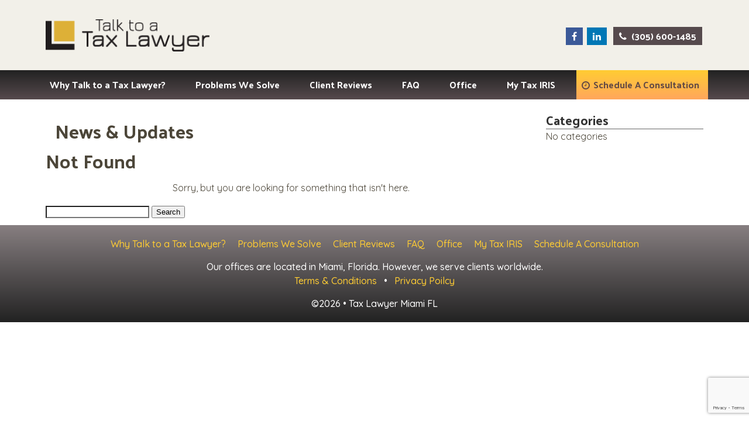

--- FILE ---
content_type: text/html; charset=utf-8
request_url: https://www.google.com/recaptcha/api2/anchor?ar=1&k=6LeYVv0UAAAAAOBadK0_RJwm_Dh0AWUxmQuM7D-X&co=aHR0cHM6Ly93d3cudGFsa3RvYXRheGxhd3llci5jb206NDQz&hl=en&v=PoyoqOPhxBO7pBk68S4YbpHZ&size=invisible&anchor-ms=20000&execute-ms=30000&cb=2cn1zfjb57hy
body_size: 49703
content:
<!DOCTYPE HTML><html dir="ltr" lang="en"><head><meta http-equiv="Content-Type" content="text/html; charset=UTF-8">
<meta http-equiv="X-UA-Compatible" content="IE=edge">
<title>reCAPTCHA</title>
<style type="text/css">
/* cyrillic-ext */
@font-face {
  font-family: 'Roboto';
  font-style: normal;
  font-weight: 400;
  font-stretch: 100%;
  src: url(//fonts.gstatic.com/s/roboto/v48/KFO7CnqEu92Fr1ME7kSn66aGLdTylUAMa3GUBHMdazTgWw.woff2) format('woff2');
  unicode-range: U+0460-052F, U+1C80-1C8A, U+20B4, U+2DE0-2DFF, U+A640-A69F, U+FE2E-FE2F;
}
/* cyrillic */
@font-face {
  font-family: 'Roboto';
  font-style: normal;
  font-weight: 400;
  font-stretch: 100%;
  src: url(//fonts.gstatic.com/s/roboto/v48/KFO7CnqEu92Fr1ME7kSn66aGLdTylUAMa3iUBHMdazTgWw.woff2) format('woff2');
  unicode-range: U+0301, U+0400-045F, U+0490-0491, U+04B0-04B1, U+2116;
}
/* greek-ext */
@font-face {
  font-family: 'Roboto';
  font-style: normal;
  font-weight: 400;
  font-stretch: 100%;
  src: url(//fonts.gstatic.com/s/roboto/v48/KFO7CnqEu92Fr1ME7kSn66aGLdTylUAMa3CUBHMdazTgWw.woff2) format('woff2');
  unicode-range: U+1F00-1FFF;
}
/* greek */
@font-face {
  font-family: 'Roboto';
  font-style: normal;
  font-weight: 400;
  font-stretch: 100%;
  src: url(//fonts.gstatic.com/s/roboto/v48/KFO7CnqEu92Fr1ME7kSn66aGLdTylUAMa3-UBHMdazTgWw.woff2) format('woff2');
  unicode-range: U+0370-0377, U+037A-037F, U+0384-038A, U+038C, U+038E-03A1, U+03A3-03FF;
}
/* math */
@font-face {
  font-family: 'Roboto';
  font-style: normal;
  font-weight: 400;
  font-stretch: 100%;
  src: url(//fonts.gstatic.com/s/roboto/v48/KFO7CnqEu92Fr1ME7kSn66aGLdTylUAMawCUBHMdazTgWw.woff2) format('woff2');
  unicode-range: U+0302-0303, U+0305, U+0307-0308, U+0310, U+0312, U+0315, U+031A, U+0326-0327, U+032C, U+032F-0330, U+0332-0333, U+0338, U+033A, U+0346, U+034D, U+0391-03A1, U+03A3-03A9, U+03B1-03C9, U+03D1, U+03D5-03D6, U+03F0-03F1, U+03F4-03F5, U+2016-2017, U+2034-2038, U+203C, U+2040, U+2043, U+2047, U+2050, U+2057, U+205F, U+2070-2071, U+2074-208E, U+2090-209C, U+20D0-20DC, U+20E1, U+20E5-20EF, U+2100-2112, U+2114-2115, U+2117-2121, U+2123-214F, U+2190, U+2192, U+2194-21AE, U+21B0-21E5, U+21F1-21F2, U+21F4-2211, U+2213-2214, U+2216-22FF, U+2308-230B, U+2310, U+2319, U+231C-2321, U+2336-237A, U+237C, U+2395, U+239B-23B7, U+23D0, U+23DC-23E1, U+2474-2475, U+25AF, U+25B3, U+25B7, U+25BD, U+25C1, U+25CA, U+25CC, U+25FB, U+266D-266F, U+27C0-27FF, U+2900-2AFF, U+2B0E-2B11, U+2B30-2B4C, U+2BFE, U+3030, U+FF5B, U+FF5D, U+1D400-1D7FF, U+1EE00-1EEFF;
}
/* symbols */
@font-face {
  font-family: 'Roboto';
  font-style: normal;
  font-weight: 400;
  font-stretch: 100%;
  src: url(//fonts.gstatic.com/s/roboto/v48/KFO7CnqEu92Fr1ME7kSn66aGLdTylUAMaxKUBHMdazTgWw.woff2) format('woff2');
  unicode-range: U+0001-000C, U+000E-001F, U+007F-009F, U+20DD-20E0, U+20E2-20E4, U+2150-218F, U+2190, U+2192, U+2194-2199, U+21AF, U+21E6-21F0, U+21F3, U+2218-2219, U+2299, U+22C4-22C6, U+2300-243F, U+2440-244A, U+2460-24FF, U+25A0-27BF, U+2800-28FF, U+2921-2922, U+2981, U+29BF, U+29EB, U+2B00-2BFF, U+4DC0-4DFF, U+FFF9-FFFB, U+10140-1018E, U+10190-1019C, U+101A0, U+101D0-101FD, U+102E0-102FB, U+10E60-10E7E, U+1D2C0-1D2D3, U+1D2E0-1D37F, U+1F000-1F0FF, U+1F100-1F1AD, U+1F1E6-1F1FF, U+1F30D-1F30F, U+1F315, U+1F31C, U+1F31E, U+1F320-1F32C, U+1F336, U+1F378, U+1F37D, U+1F382, U+1F393-1F39F, U+1F3A7-1F3A8, U+1F3AC-1F3AF, U+1F3C2, U+1F3C4-1F3C6, U+1F3CA-1F3CE, U+1F3D4-1F3E0, U+1F3ED, U+1F3F1-1F3F3, U+1F3F5-1F3F7, U+1F408, U+1F415, U+1F41F, U+1F426, U+1F43F, U+1F441-1F442, U+1F444, U+1F446-1F449, U+1F44C-1F44E, U+1F453, U+1F46A, U+1F47D, U+1F4A3, U+1F4B0, U+1F4B3, U+1F4B9, U+1F4BB, U+1F4BF, U+1F4C8-1F4CB, U+1F4D6, U+1F4DA, U+1F4DF, U+1F4E3-1F4E6, U+1F4EA-1F4ED, U+1F4F7, U+1F4F9-1F4FB, U+1F4FD-1F4FE, U+1F503, U+1F507-1F50B, U+1F50D, U+1F512-1F513, U+1F53E-1F54A, U+1F54F-1F5FA, U+1F610, U+1F650-1F67F, U+1F687, U+1F68D, U+1F691, U+1F694, U+1F698, U+1F6AD, U+1F6B2, U+1F6B9-1F6BA, U+1F6BC, U+1F6C6-1F6CF, U+1F6D3-1F6D7, U+1F6E0-1F6EA, U+1F6F0-1F6F3, U+1F6F7-1F6FC, U+1F700-1F7FF, U+1F800-1F80B, U+1F810-1F847, U+1F850-1F859, U+1F860-1F887, U+1F890-1F8AD, U+1F8B0-1F8BB, U+1F8C0-1F8C1, U+1F900-1F90B, U+1F93B, U+1F946, U+1F984, U+1F996, U+1F9E9, U+1FA00-1FA6F, U+1FA70-1FA7C, U+1FA80-1FA89, U+1FA8F-1FAC6, U+1FACE-1FADC, U+1FADF-1FAE9, U+1FAF0-1FAF8, U+1FB00-1FBFF;
}
/* vietnamese */
@font-face {
  font-family: 'Roboto';
  font-style: normal;
  font-weight: 400;
  font-stretch: 100%;
  src: url(//fonts.gstatic.com/s/roboto/v48/KFO7CnqEu92Fr1ME7kSn66aGLdTylUAMa3OUBHMdazTgWw.woff2) format('woff2');
  unicode-range: U+0102-0103, U+0110-0111, U+0128-0129, U+0168-0169, U+01A0-01A1, U+01AF-01B0, U+0300-0301, U+0303-0304, U+0308-0309, U+0323, U+0329, U+1EA0-1EF9, U+20AB;
}
/* latin-ext */
@font-face {
  font-family: 'Roboto';
  font-style: normal;
  font-weight: 400;
  font-stretch: 100%;
  src: url(//fonts.gstatic.com/s/roboto/v48/KFO7CnqEu92Fr1ME7kSn66aGLdTylUAMa3KUBHMdazTgWw.woff2) format('woff2');
  unicode-range: U+0100-02BA, U+02BD-02C5, U+02C7-02CC, U+02CE-02D7, U+02DD-02FF, U+0304, U+0308, U+0329, U+1D00-1DBF, U+1E00-1E9F, U+1EF2-1EFF, U+2020, U+20A0-20AB, U+20AD-20C0, U+2113, U+2C60-2C7F, U+A720-A7FF;
}
/* latin */
@font-face {
  font-family: 'Roboto';
  font-style: normal;
  font-weight: 400;
  font-stretch: 100%;
  src: url(//fonts.gstatic.com/s/roboto/v48/KFO7CnqEu92Fr1ME7kSn66aGLdTylUAMa3yUBHMdazQ.woff2) format('woff2');
  unicode-range: U+0000-00FF, U+0131, U+0152-0153, U+02BB-02BC, U+02C6, U+02DA, U+02DC, U+0304, U+0308, U+0329, U+2000-206F, U+20AC, U+2122, U+2191, U+2193, U+2212, U+2215, U+FEFF, U+FFFD;
}
/* cyrillic-ext */
@font-face {
  font-family: 'Roboto';
  font-style: normal;
  font-weight: 500;
  font-stretch: 100%;
  src: url(//fonts.gstatic.com/s/roboto/v48/KFO7CnqEu92Fr1ME7kSn66aGLdTylUAMa3GUBHMdazTgWw.woff2) format('woff2');
  unicode-range: U+0460-052F, U+1C80-1C8A, U+20B4, U+2DE0-2DFF, U+A640-A69F, U+FE2E-FE2F;
}
/* cyrillic */
@font-face {
  font-family: 'Roboto';
  font-style: normal;
  font-weight: 500;
  font-stretch: 100%;
  src: url(//fonts.gstatic.com/s/roboto/v48/KFO7CnqEu92Fr1ME7kSn66aGLdTylUAMa3iUBHMdazTgWw.woff2) format('woff2');
  unicode-range: U+0301, U+0400-045F, U+0490-0491, U+04B0-04B1, U+2116;
}
/* greek-ext */
@font-face {
  font-family: 'Roboto';
  font-style: normal;
  font-weight: 500;
  font-stretch: 100%;
  src: url(//fonts.gstatic.com/s/roboto/v48/KFO7CnqEu92Fr1ME7kSn66aGLdTylUAMa3CUBHMdazTgWw.woff2) format('woff2');
  unicode-range: U+1F00-1FFF;
}
/* greek */
@font-face {
  font-family: 'Roboto';
  font-style: normal;
  font-weight: 500;
  font-stretch: 100%;
  src: url(//fonts.gstatic.com/s/roboto/v48/KFO7CnqEu92Fr1ME7kSn66aGLdTylUAMa3-UBHMdazTgWw.woff2) format('woff2');
  unicode-range: U+0370-0377, U+037A-037F, U+0384-038A, U+038C, U+038E-03A1, U+03A3-03FF;
}
/* math */
@font-face {
  font-family: 'Roboto';
  font-style: normal;
  font-weight: 500;
  font-stretch: 100%;
  src: url(//fonts.gstatic.com/s/roboto/v48/KFO7CnqEu92Fr1ME7kSn66aGLdTylUAMawCUBHMdazTgWw.woff2) format('woff2');
  unicode-range: U+0302-0303, U+0305, U+0307-0308, U+0310, U+0312, U+0315, U+031A, U+0326-0327, U+032C, U+032F-0330, U+0332-0333, U+0338, U+033A, U+0346, U+034D, U+0391-03A1, U+03A3-03A9, U+03B1-03C9, U+03D1, U+03D5-03D6, U+03F0-03F1, U+03F4-03F5, U+2016-2017, U+2034-2038, U+203C, U+2040, U+2043, U+2047, U+2050, U+2057, U+205F, U+2070-2071, U+2074-208E, U+2090-209C, U+20D0-20DC, U+20E1, U+20E5-20EF, U+2100-2112, U+2114-2115, U+2117-2121, U+2123-214F, U+2190, U+2192, U+2194-21AE, U+21B0-21E5, U+21F1-21F2, U+21F4-2211, U+2213-2214, U+2216-22FF, U+2308-230B, U+2310, U+2319, U+231C-2321, U+2336-237A, U+237C, U+2395, U+239B-23B7, U+23D0, U+23DC-23E1, U+2474-2475, U+25AF, U+25B3, U+25B7, U+25BD, U+25C1, U+25CA, U+25CC, U+25FB, U+266D-266F, U+27C0-27FF, U+2900-2AFF, U+2B0E-2B11, U+2B30-2B4C, U+2BFE, U+3030, U+FF5B, U+FF5D, U+1D400-1D7FF, U+1EE00-1EEFF;
}
/* symbols */
@font-face {
  font-family: 'Roboto';
  font-style: normal;
  font-weight: 500;
  font-stretch: 100%;
  src: url(//fonts.gstatic.com/s/roboto/v48/KFO7CnqEu92Fr1ME7kSn66aGLdTylUAMaxKUBHMdazTgWw.woff2) format('woff2');
  unicode-range: U+0001-000C, U+000E-001F, U+007F-009F, U+20DD-20E0, U+20E2-20E4, U+2150-218F, U+2190, U+2192, U+2194-2199, U+21AF, U+21E6-21F0, U+21F3, U+2218-2219, U+2299, U+22C4-22C6, U+2300-243F, U+2440-244A, U+2460-24FF, U+25A0-27BF, U+2800-28FF, U+2921-2922, U+2981, U+29BF, U+29EB, U+2B00-2BFF, U+4DC0-4DFF, U+FFF9-FFFB, U+10140-1018E, U+10190-1019C, U+101A0, U+101D0-101FD, U+102E0-102FB, U+10E60-10E7E, U+1D2C0-1D2D3, U+1D2E0-1D37F, U+1F000-1F0FF, U+1F100-1F1AD, U+1F1E6-1F1FF, U+1F30D-1F30F, U+1F315, U+1F31C, U+1F31E, U+1F320-1F32C, U+1F336, U+1F378, U+1F37D, U+1F382, U+1F393-1F39F, U+1F3A7-1F3A8, U+1F3AC-1F3AF, U+1F3C2, U+1F3C4-1F3C6, U+1F3CA-1F3CE, U+1F3D4-1F3E0, U+1F3ED, U+1F3F1-1F3F3, U+1F3F5-1F3F7, U+1F408, U+1F415, U+1F41F, U+1F426, U+1F43F, U+1F441-1F442, U+1F444, U+1F446-1F449, U+1F44C-1F44E, U+1F453, U+1F46A, U+1F47D, U+1F4A3, U+1F4B0, U+1F4B3, U+1F4B9, U+1F4BB, U+1F4BF, U+1F4C8-1F4CB, U+1F4D6, U+1F4DA, U+1F4DF, U+1F4E3-1F4E6, U+1F4EA-1F4ED, U+1F4F7, U+1F4F9-1F4FB, U+1F4FD-1F4FE, U+1F503, U+1F507-1F50B, U+1F50D, U+1F512-1F513, U+1F53E-1F54A, U+1F54F-1F5FA, U+1F610, U+1F650-1F67F, U+1F687, U+1F68D, U+1F691, U+1F694, U+1F698, U+1F6AD, U+1F6B2, U+1F6B9-1F6BA, U+1F6BC, U+1F6C6-1F6CF, U+1F6D3-1F6D7, U+1F6E0-1F6EA, U+1F6F0-1F6F3, U+1F6F7-1F6FC, U+1F700-1F7FF, U+1F800-1F80B, U+1F810-1F847, U+1F850-1F859, U+1F860-1F887, U+1F890-1F8AD, U+1F8B0-1F8BB, U+1F8C0-1F8C1, U+1F900-1F90B, U+1F93B, U+1F946, U+1F984, U+1F996, U+1F9E9, U+1FA00-1FA6F, U+1FA70-1FA7C, U+1FA80-1FA89, U+1FA8F-1FAC6, U+1FACE-1FADC, U+1FADF-1FAE9, U+1FAF0-1FAF8, U+1FB00-1FBFF;
}
/* vietnamese */
@font-face {
  font-family: 'Roboto';
  font-style: normal;
  font-weight: 500;
  font-stretch: 100%;
  src: url(//fonts.gstatic.com/s/roboto/v48/KFO7CnqEu92Fr1ME7kSn66aGLdTylUAMa3OUBHMdazTgWw.woff2) format('woff2');
  unicode-range: U+0102-0103, U+0110-0111, U+0128-0129, U+0168-0169, U+01A0-01A1, U+01AF-01B0, U+0300-0301, U+0303-0304, U+0308-0309, U+0323, U+0329, U+1EA0-1EF9, U+20AB;
}
/* latin-ext */
@font-face {
  font-family: 'Roboto';
  font-style: normal;
  font-weight: 500;
  font-stretch: 100%;
  src: url(//fonts.gstatic.com/s/roboto/v48/KFO7CnqEu92Fr1ME7kSn66aGLdTylUAMa3KUBHMdazTgWw.woff2) format('woff2');
  unicode-range: U+0100-02BA, U+02BD-02C5, U+02C7-02CC, U+02CE-02D7, U+02DD-02FF, U+0304, U+0308, U+0329, U+1D00-1DBF, U+1E00-1E9F, U+1EF2-1EFF, U+2020, U+20A0-20AB, U+20AD-20C0, U+2113, U+2C60-2C7F, U+A720-A7FF;
}
/* latin */
@font-face {
  font-family: 'Roboto';
  font-style: normal;
  font-weight: 500;
  font-stretch: 100%;
  src: url(//fonts.gstatic.com/s/roboto/v48/KFO7CnqEu92Fr1ME7kSn66aGLdTylUAMa3yUBHMdazQ.woff2) format('woff2');
  unicode-range: U+0000-00FF, U+0131, U+0152-0153, U+02BB-02BC, U+02C6, U+02DA, U+02DC, U+0304, U+0308, U+0329, U+2000-206F, U+20AC, U+2122, U+2191, U+2193, U+2212, U+2215, U+FEFF, U+FFFD;
}
/* cyrillic-ext */
@font-face {
  font-family: 'Roboto';
  font-style: normal;
  font-weight: 900;
  font-stretch: 100%;
  src: url(//fonts.gstatic.com/s/roboto/v48/KFO7CnqEu92Fr1ME7kSn66aGLdTylUAMa3GUBHMdazTgWw.woff2) format('woff2');
  unicode-range: U+0460-052F, U+1C80-1C8A, U+20B4, U+2DE0-2DFF, U+A640-A69F, U+FE2E-FE2F;
}
/* cyrillic */
@font-face {
  font-family: 'Roboto';
  font-style: normal;
  font-weight: 900;
  font-stretch: 100%;
  src: url(//fonts.gstatic.com/s/roboto/v48/KFO7CnqEu92Fr1ME7kSn66aGLdTylUAMa3iUBHMdazTgWw.woff2) format('woff2');
  unicode-range: U+0301, U+0400-045F, U+0490-0491, U+04B0-04B1, U+2116;
}
/* greek-ext */
@font-face {
  font-family: 'Roboto';
  font-style: normal;
  font-weight: 900;
  font-stretch: 100%;
  src: url(//fonts.gstatic.com/s/roboto/v48/KFO7CnqEu92Fr1ME7kSn66aGLdTylUAMa3CUBHMdazTgWw.woff2) format('woff2');
  unicode-range: U+1F00-1FFF;
}
/* greek */
@font-face {
  font-family: 'Roboto';
  font-style: normal;
  font-weight: 900;
  font-stretch: 100%;
  src: url(//fonts.gstatic.com/s/roboto/v48/KFO7CnqEu92Fr1ME7kSn66aGLdTylUAMa3-UBHMdazTgWw.woff2) format('woff2');
  unicode-range: U+0370-0377, U+037A-037F, U+0384-038A, U+038C, U+038E-03A1, U+03A3-03FF;
}
/* math */
@font-face {
  font-family: 'Roboto';
  font-style: normal;
  font-weight: 900;
  font-stretch: 100%;
  src: url(//fonts.gstatic.com/s/roboto/v48/KFO7CnqEu92Fr1ME7kSn66aGLdTylUAMawCUBHMdazTgWw.woff2) format('woff2');
  unicode-range: U+0302-0303, U+0305, U+0307-0308, U+0310, U+0312, U+0315, U+031A, U+0326-0327, U+032C, U+032F-0330, U+0332-0333, U+0338, U+033A, U+0346, U+034D, U+0391-03A1, U+03A3-03A9, U+03B1-03C9, U+03D1, U+03D5-03D6, U+03F0-03F1, U+03F4-03F5, U+2016-2017, U+2034-2038, U+203C, U+2040, U+2043, U+2047, U+2050, U+2057, U+205F, U+2070-2071, U+2074-208E, U+2090-209C, U+20D0-20DC, U+20E1, U+20E5-20EF, U+2100-2112, U+2114-2115, U+2117-2121, U+2123-214F, U+2190, U+2192, U+2194-21AE, U+21B0-21E5, U+21F1-21F2, U+21F4-2211, U+2213-2214, U+2216-22FF, U+2308-230B, U+2310, U+2319, U+231C-2321, U+2336-237A, U+237C, U+2395, U+239B-23B7, U+23D0, U+23DC-23E1, U+2474-2475, U+25AF, U+25B3, U+25B7, U+25BD, U+25C1, U+25CA, U+25CC, U+25FB, U+266D-266F, U+27C0-27FF, U+2900-2AFF, U+2B0E-2B11, U+2B30-2B4C, U+2BFE, U+3030, U+FF5B, U+FF5D, U+1D400-1D7FF, U+1EE00-1EEFF;
}
/* symbols */
@font-face {
  font-family: 'Roboto';
  font-style: normal;
  font-weight: 900;
  font-stretch: 100%;
  src: url(//fonts.gstatic.com/s/roboto/v48/KFO7CnqEu92Fr1ME7kSn66aGLdTylUAMaxKUBHMdazTgWw.woff2) format('woff2');
  unicode-range: U+0001-000C, U+000E-001F, U+007F-009F, U+20DD-20E0, U+20E2-20E4, U+2150-218F, U+2190, U+2192, U+2194-2199, U+21AF, U+21E6-21F0, U+21F3, U+2218-2219, U+2299, U+22C4-22C6, U+2300-243F, U+2440-244A, U+2460-24FF, U+25A0-27BF, U+2800-28FF, U+2921-2922, U+2981, U+29BF, U+29EB, U+2B00-2BFF, U+4DC0-4DFF, U+FFF9-FFFB, U+10140-1018E, U+10190-1019C, U+101A0, U+101D0-101FD, U+102E0-102FB, U+10E60-10E7E, U+1D2C0-1D2D3, U+1D2E0-1D37F, U+1F000-1F0FF, U+1F100-1F1AD, U+1F1E6-1F1FF, U+1F30D-1F30F, U+1F315, U+1F31C, U+1F31E, U+1F320-1F32C, U+1F336, U+1F378, U+1F37D, U+1F382, U+1F393-1F39F, U+1F3A7-1F3A8, U+1F3AC-1F3AF, U+1F3C2, U+1F3C4-1F3C6, U+1F3CA-1F3CE, U+1F3D4-1F3E0, U+1F3ED, U+1F3F1-1F3F3, U+1F3F5-1F3F7, U+1F408, U+1F415, U+1F41F, U+1F426, U+1F43F, U+1F441-1F442, U+1F444, U+1F446-1F449, U+1F44C-1F44E, U+1F453, U+1F46A, U+1F47D, U+1F4A3, U+1F4B0, U+1F4B3, U+1F4B9, U+1F4BB, U+1F4BF, U+1F4C8-1F4CB, U+1F4D6, U+1F4DA, U+1F4DF, U+1F4E3-1F4E6, U+1F4EA-1F4ED, U+1F4F7, U+1F4F9-1F4FB, U+1F4FD-1F4FE, U+1F503, U+1F507-1F50B, U+1F50D, U+1F512-1F513, U+1F53E-1F54A, U+1F54F-1F5FA, U+1F610, U+1F650-1F67F, U+1F687, U+1F68D, U+1F691, U+1F694, U+1F698, U+1F6AD, U+1F6B2, U+1F6B9-1F6BA, U+1F6BC, U+1F6C6-1F6CF, U+1F6D3-1F6D7, U+1F6E0-1F6EA, U+1F6F0-1F6F3, U+1F6F7-1F6FC, U+1F700-1F7FF, U+1F800-1F80B, U+1F810-1F847, U+1F850-1F859, U+1F860-1F887, U+1F890-1F8AD, U+1F8B0-1F8BB, U+1F8C0-1F8C1, U+1F900-1F90B, U+1F93B, U+1F946, U+1F984, U+1F996, U+1F9E9, U+1FA00-1FA6F, U+1FA70-1FA7C, U+1FA80-1FA89, U+1FA8F-1FAC6, U+1FACE-1FADC, U+1FADF-1FAE9, U+1FAF0-1FAF8, U+1FB00-1FBFF;
}
/* vietnamese */
@font-face {
  font-family: 'Roboto';
  font-style: normal;
  font-weight: 900;
  font-stretch: 100%;
  src: url(//fonts.gstatic.com/s/roboto/v48/KFO7CnqEu92Fr1ME7kSn66aGLdTylUAMa3OUBHMdazTgWw.woff2) format('woff2');
  unicode-range: U+0102-0103, U+0110-0111, U+0128-0129, U+0168-0169, U+01A0-01A1, U+01AF-01B0, U+0300-0301, U+0303-0304, U+0308-0309, U+0323, U+0329, U+1EA0-1EF9, U+20AB;
}
/* latin-ext */
@font-face {
  font-family: 'Roboto';
  font-style: normal;
  font-weight: 900;
  font-stretch: 100%;
  src: url(//fonts.gstatic.com/s/roboto/v48/KFO7CnqEu92Fr1ME7kSn66aGLdTylUAMa3KUBHMdazTgWw.woff2) format('woff2');
  unicode-range: U+0100-02BA, U+02BD-02C5, U+02C7-02CC, U+02CE-02D7, U+02DD-02FF, U+0304, U+0308, U+0329, U+1D00-1DBF, U+1E00-1E9F, U+1EF2-1EFF, U+2020, U+20A0-20AB, U+20AD-20C0, U+2113, U+2C60-2C7F, U+A720-A7FF;
}
/* latin */
@font-face {
  font-family: 'Roboto';
  font-style: normal;
  font-weight: 900;
  font-stretch: 100%;
  src: url(//fonts.gstatic.com/s/roboto/v48/KFO7CnqEu92Fr1ME7kSn66aGLdTylUAMa3yUBHMdazQ.woff2) format('woff2');
  unicode-range: U+0000-00FF, U+0131, U+0152-0153, U+02BB-02BC, U+02C6, U+02DA, U+02DC, U+0304, U+0308, U+0329, U+2000-206F, U+20AC, U+2122, U+2191, U+2193, U+2212, U+2215, U+FEFF, U+FFFD;
}

</style>
<link rel="stylesheet" type="text/css" href="https://www.gstatic.com/recaptcha/releases/PoyoqOPhxBO7pBk68S4YbpHZ/styles__ltr.css">
<script nonce="AmtN14p224s9B-g8LBPRqw" type="text/javascript">window['__recaptcha_api'] = 'https://www.google.com/recaptcha/api2/';</script>
<script type="text/javascript" src="https://www.gstatic.com/recaptcha/releases/PoyoqOPhxBO7pBk68S4YbpHZ/recaptcha__en.js" nonce="AmtN14p224s9B-g8LBPRqw">
      
    </script></head>
<body><div id="rc-anchor-alert" class="rc-anchor-alert"></div>
<input type="hidden" id="recaptcha-token" value="[base64]">
<script type="text/javascript" nonce="AmtN14p224s9B-g8LBPRqw">
      recaptcha.anchor.Main.init("[\x22ainput\x22,[\x22bgdata\x22,\x22\x22,\[base64]/[base64]/[base64]/[base64]/[base64]/[base64]/[base64]/[base64]/[base64]/[base64]\\u003d\x22,\[base64]\\u003d\x22,\x22QTLCnwTCicK1WVIIw4BJwqp9L8OWJGlsw4HDm8Khw6Asw5vDsW/DvsOjLi4lWwsTw4ozV8Kpw7rDmj4Tw6DCqxAKZjPDk8OVw7TCrMOWwqwOwqHDjQNPwojCgsOSCMKvwos5woDDjg3DjcOWNhV/BsKFwqIWVmMSw7QcNXYeDsOuOMOBw4HDk8OXGgwzBR0pKsKbw7lewqBeJCvCnzUAw5nDuUogw7oXw5bCmFwUREHCmMOQw7xEL8O4wqLDuWjDhMOIwp/[base64]/DqjA8U8KbGWbClFpGDwUNwrJ6T2MYTcKcDndZQXtkYG17WBo/[base64]/Dh3Q+KybCo39COsKgwqUxAhIZYBvDkMK5QW1Swq7DlzjDrMKswq0dLVHDo8O9FVbDix42WsKmfG5lw6PCiELDqsKew6d4w4VKAMOJfVrCh8OswrtRdHXDuMKiVCTDscKUfcOHwrfCqjw/w57CvxZ3w5oaIcObLWLCsGbDgD/[base64]/DuMO4woTCsiMZZcKyGcKuwqopHyVBwqoRBMKBZMKoZHhUGhbDvcKowrvCtcKFesOnw7PCtXUlwoXDn8OJQMKKwoAywpzDiR5Fwr/DqsOwDcO+NsKww6/CuMK/QsOywqtYw6XDqcK5cDgDwofCpmBtw4RRMGtFwrnDuCnCsGbDq8ObdybDgcOZUG84ZmECwqEaDx5NB8KgYnZACAg6KEx/OMOVAcO6DsKCKcKUwr9oHsOMecKwaGvClsKHWz3Cmj/Dp8OXecO2DWt/ZcKdQwDCosOFYsOWw7h7TMOyQn7CmkQxf8K6wrjDmEPDu8KJLBYoLjvCpR99w70RWcK0w4DDgRtdwrYhwpPDlCrCtVDCimDDpsKqwpJ4AcKJJsK7w75QwpTDiQHDiMK5w7/DjcOwI8K3eMO8HR45wpjCtBPCvT3DpnRFw6lcw43CusOJw5x8H8K7TsO9w5/DjMKQJMKhwoLCinPCu3/CihvCvWJYw7N3e8KAw5t1b3wOwoPDhHNNeTjDuADCosOLb2tIw7/Chw3DolgSw6Rawo/CvsO8wrRKbsKRGsKzZsO5w7crwofCvxM8NcKEIsKOw63DicKQw57DrsKYYMKOw6fCp8O1w6HCg8KZw4U7wqZQQAE2FcKWw7HDrsObJ2NrOWcew68DFBfCoMOxBMO2w6TDlsO3w4fDtMOIDcOpKirDg8KjM8OlfDnDi8K8wopdwpfDtMOqw4TDqjjCsFjDncK/RibDpHzDh31qwqfChMOHw5opwq7CmsKFP8KvwoPCvsKiwolYX8KBw7rCljTDtkjDlSfDsCDDksOEf8Kiwq7DqcOqwojDhsOVw6PDqnLCp8OTAMKIcRzDjsOWL8Kfw6slAUVPOMO/[base64]/CkcKEwoo+wo3DrsOtw7LDkMKnT8KHaRfCgsKQw6bCij3Dui3DmcK1wr/CpwxSwqQ5w71GwqHDu8OefR9nZCrDgcKZHRPCssKzwoHDhkx2w53DtVPDhcO/wojDhUrCgmklMkYpwpTDi2TCpXlhRMOTwoF5BjDDqR4qRMKOw4vDvHZxwqnCn8O/[base64]/Duztbwo7DmsKWWzjDscKmwrXDjUvDp2HClcKRw6TCmsKPw6UvbMO1w4nCvUTCpUDCiFTChxlJwp1Fw63DpBfDogAWAcKAfcKcwrFRwq82M1vCkzg4w5xKBcK9GjVqw58gwpNtwodHw5zDosKvwpjDscKewoZ/w4pjw7zCkMKwdBvDq8O/[base64]/CukDDkV7DjS1pQ33CksKRw63Do8OOw4LCvHNFFXnCim4gDMKmw6fDssKrw4bCmxnDig0BVRc+KG59T1bDghLDicKHwoPCq8K5CMONwpbDsMOYdXjCimzDlC/DrsOWJcOkwqfDpMKgw4vDgsKUKwBnwqt9wrDDmWFZwrrDocOUw4plw5dJwpzCrMKmeD/Dgm/Dv8Oaw58nw64MVMKkw5vCiRDDjsO4w7/Cm8OQPBrDv8O2w7HDjA/[base64]/cVRrwrfCvMOGwpZIYcOywokFw7kMwqLCksKdPXRKCFzCqMKVw6XCvx/DrMOqUMOuE8OmYkHCpsOuPMKEKcKNZFnDjT4LKkfDtcKaJsKTw6LDksKjC8OHw4oTw48TwrvDigpeYgHDgk7CniBFPsORW8KnX8OYHcKKDsKZw6gyw57DpXXCoMO6HcKWwqfCvyLDksOFw54vIVAWw7cZwrjCtTvCth/DhjAbYcOtOcKLw5UBLMO8w44nQRXDs1Nuw6rDtTXDgD1JQD3DrsOiOsOkFsOWw4IEw78HZcObM2p/woHDucOdw67CosKfEEUlBsOXacKcw7nDl8OjJcK3HsK/woJaIMOPbMOSAMOuP8OAHsOhwofCtjhZwr9+LcKJf3EbLsKLwoTDhwvCti17w7nCjnzDgcKAw7jDkzPClMOmwprDs8KyaMKANwbCscKVJcKVUA17Y2x+LgbCknlmw4PCsW/DgFDCkMO3AcOqcVNfH2PDn8Kpw5IgHwXCvcO1wrbDmcK6w4U7bsKmwr1KUcKCLMOYfsOewrvDrsK8A1HCr3l8MlMVwrsncsOldg1zSMKbwr7Co8Oew6F9FcO0w7fDvCUrwrHDvsO5wqDDhcO5wrF4w57Cu0zDoz/CkMK4wo3CksOCwrnCo8OJwo7Cv8KDa0YQOsKpw7Vfw704QXrDkWbClMKywqzDrsOaHMKcwqHCg8O5VAgNED8GUsOiVcOiw73Cnj/CqC9QwqPCj8K7woPDnTrDlgLDizTCvSfCuSIlwqMjwqFWwo1jwpDDpmgZw5BWwojCq8OPPcK6w68hSMKIw7/Dn2/CpWFcSFNxd8OGfUvCkMKnw5ZZeC/[base64]/[base64]/CuyHCq8KKHsO/wojCrBXDpWM5w6toGsKaHw/Ch8K8wqLDjsKHFMKuBhVswpgjwpsCw740wocZVcOdOSUbaDhzd8KNJUTCt8ONw6JlwqfCrC1nw4cow7sswp1JTzZBNHE2HMKzTxXCrS3CuMO9VW9Twq7DlsO+wpIcwrbDlEQkTxQVw67Cn8KcD8KkM8KLwrZCTUjClAjCmXZ8w6x0KMKDw4/[base64]/CpGVRV2B5w65oHcOGQsKLw5stw5pZO8KNXSBiw6hywpLCj8Ohc0NEw6fClMKFwrjDp8O7G0XDvlVpw7bDlxgZfMO2LU4VTlTDmirCpCtgw7IaCkdnwpZDF8O8Sho5w57DtTHCpcKUwpxzw5PDtcOVwr3CtAs6FsK6woHCosK/PMKMfj7CnCbDkGzDuMOVLsKrw7pBwoPDrx82wpJowqXCiksbw5LCskbDsMOJw7rCtMK/[base64]/w4guw4VnwpvCgTVUwpLCiz/Dp8K1wqdtHx98w7U2wp/Ck8OMcmfDtD3Cq8OuYMODVzRbwqbDvTPCr3QGVMOcw4hJYMOESg9/[base64]/VV/Dj8KTw6Qqw6DDsVbDjTEXw6TCi3cywpPDn8OvUsKiw4nDocKYI2kmwonCthM3PsOvw448ZMKZwo4HW1ksF8OLF8OvQmLDt1gqwocLwpzDscKpwqoRU8OMw4nCi8OOwrPDmHXDt2JswpXCtMOAwp7DiMO9TcKGwoEpKGRXS8Oww4jCkAQ/GjjCp8OSRVdbwojDhQhcwoxqU8KZF8KnZ8OQYU8NFsODwrTCowgbw5ccPMKLw6AOb3rDjMO+worCjcO7YMOZXlTDhgBZwpYWw6p1HT7CgMKzA8Oow4cKWcO1YW/[base64]/[base64]/CrFlpYsKCFmfDuAFFw6FLX8KVBsKBbMKhW0YCwpdywq9Nw7Bgw7Bxw4LDqyMGcHoRCsKmw6xIa8OjwrjDu8OaFcKfw4bDv3xYIcOTbMKmc1jDlAdHwopcw5TCrGxSCDFWw47CtVwTwr54AcOkesOsJSpSOQR+w6fClH56wq3CvWTCtXHDosKMeF/Cu3oEM8OMw59ww7cmAMORTHsCV8KoZcKCw6oMw7U5I1cWU8OmwrjClsOBPMOEPhfCosOgEsK0w4nCtcOuw5ApwoHDtcOSw7URLh5hw67DhMO1bi/Ds8O+TcKwwrkUZcK2DnN6Oy3Ds8K0VMKGwqLCnsOUPlHCpA/DrlrDtRdZR8KUKcOCwqPDgsO7wqd5wqRabmFhNsOPwpAXDsOsdw/DmMKMbE/[base64]/DuMOWwrTDoGo3ScK1cR4ufsOpw5pzw5haNUbDmE56wrlGw4XChcK0w5EmKMORw7HCo8OWd3rCt8O7w6Q0w6AOw5sCHMOzw71xw7dwCkfDj0rCtMORw5Eyw5g0w6HCqsK7AsKdAVnDmsKHPsKoAWTCl8K1Bh3Dtkt8bBzDoQrDvmcBTcO5NcK2wr/[base64]/CocOzV8KzwpICM8K/w5nDlidZbsKzesOpG8O8O8KQK27DjcOLYH1MaB8Mwp9YFAN/BcKRwoBjcglMw6M9w6TCnS7Dg2N1wr1LXzXChcKzwoJ1NsOXwo8JwpLCsknCuR9+IQXCqcKWG8OwNXXDuFPDhBYEw5LCpWFGLsOHwpluAz7DksKrwo7DvcO0wrPCmsOecsOPIsKIUMOlWsOTwrdbTcKBRTchwo/Dk2TDrsKcRMOXw5M3ecOgcsOsw7JHwq0pwoXCgsOJeyDDvTDClh8XwojCrVTCrcOMMcOHwq4IXcK2ASM9w5AOWcOvCidFSEdcwoPClMKgw7vDvSQhXcK6wopKJUbDnQEKfMOvKsKSwp1iwqFAwqtswrvDssKJJMO3UsKZwqDCvkDDsFQkwr/DosKKX8OGRMObWsO8C8OgLsKDYsO0Gih6e8K5PxlJG10XwoFuLMOXw7nCicOkw5jCtErDmHbDksOKT8OCSXFowpUaODxqLcKjw5EoH8OJw7nCvcOoMHItdcKUwrLDrRNswq3CpivCgSgqw5BhMx8Qw5jCqGBRVT/CuD5owrTDthfCjXpTw4tpEcORw6rDpR7Ck8Kpw4kGw63DsEZUwpYTWMO9TsKCSMKYfS3DjBl/[base64]/DsjIPYFYsEmHDhw7DkhVpchfCn8Ogw5FEW8KZBBBuw6FwBcOKwo9iw53CrHAeQcOyw4R/[base64]/SMKtMlc2w6pyw7DDsxEVw4rDl8OtwrA/w4pxYn83JTRtwoMrwrnCmWATYcKJw6/[base64]/[base64]/CtQ82dcKew6JPwpPDhsO4w4PCsgwrElDCmsK/[base64]/w7dJGcKyfsOGIsOtK0pZwpXCj3jDjcK2wrnCmMKCeMKNbjcWHnE4cnx/wqYeWlXDj8Oxwr0hCjcgw6wHDkTCj8Osw7rCt0nDsMOkWsOUPcKHwq0UbsKXXw1PNWAJbWzDuijDrcO0ZcKaw6vCrMK+DyXCrsKGZyTDtsKeBSI/UsKUQMOhw73DsCHDhMKUw7vCqcK9wp3DsSAcITl6w5IwfnbCjsKaw7ItwpQUw6glw6jDtMOhFnw4wrtywqvCs37DiMKAKMO5K8OSwpjDqcK8flAXwoU+VFAcX8Krw7XCvlXDkcKMwqp9dcKrLkAhw6zDnAPDgR/[base64]/Dq0R9w67CmBd7wrTDlHZbKXA2Q8Orw50xFsKaB8OiUsOYJcOUDmsPwqhuDR/DrcORwrLDqUrCrko4w5B0H8OeJsK/woTDuDBFcMO0w6LCniVKw7HCjsOuw7xAw5LCk8KDKibCjsOja1YOw5PDjsK2w7o/wpssw7DDlSJjw57Dhllhwr/CpcOXKMOCwpkzAMOjwpV0w4Fsw7vDiMOxw5p3LcOrw7/[base64]/GVfCisKKwqrDhgLDvcOtwrdTw7NuccOrScKSw5PDk8KZZB7DhsO8wpTCi8OAGA3Cs3LDmyZYw7odwqXCgcOiS1fDjRvCm8OABQ3CvsO4wqRaIMOhw7E9w6NZHwgPXsKRb0rCvcO9wqZ6wofCvsOMw7AyGRrDs2/CuBpawqs/wogwMgphw71Ke3TDsRITw4LDoMKTTTB4wrhmw68KwrjDt1rCrDzCk8KCw5HDusK8DSFiZcKtwpXDry7DnQw0PcO6McOEw7ssV8OOwrfCkMKMwrjDncKrPi1ddT/[base64]/DjcOcTRQwDl3Do8K2WXBOwqrCvxTCgcKfw6ZAEk9/wpM3MMKpbMOZw4UzwqprNMKcw5fCmcOoF8KvwoVrBQbDiWllO8OKdznCkm8jwoDCpEklw4IEGMK5ZnrCpxzCu8ONSCvCmEABwppkecOiVMK7VlZ9VE3CuXTCvcKuTmHCt0TDq3wECsKrw5wUw47CkMKLSAFkAjACGMOuwo/[base64]/CmcKfw5x8wpFhKBMFwoYad8Olw4DDlyRHPEgUSMOFwq3CmMOgMkTDr0jDqBdAQMKOw7DDsMKjwpLCr2QxwrnCtMOOW8OywrE/[base64]/DsUVywqJROcOXw6zCsHZtw4bCmMK/JsKuGRDCkAbCiXdfwqhzwpA7JcOXcHp2w6bCucOWwpnCqcOUwp3DgsOdAcKuZsOEwpbCv8KRw5HDj8KudcOrwpsjwpFLX8OXw7LCpcOSw6zDmcK6w7LCkCFswpTChFlMBynCsArCvQIXwr/[base64]/CvCvCoMOlZ2w0wr0swrEbwqYsC0IPwo9ww53DolZZB8KRPMKbwp5eVkYjMVvCoBwkwrPDtn/DpcKyZ1jDt8OpLcOmw5TDkMOBAMO0McOKAXPCvMOGKzBiw7U/esKmFsOywpjDtj0POXjDjg4/w7Vtw4s0RQstAcKdecKfw5s/w6Euw7JVcMKHwq9Gw5N0Y8KGC8KBwo0Iw5LCu8KyGApJRQjCncOfwq/CksOpw5DDgMKywp18YVrDmsOkcsOvwr/CsiNlLMK/w5VgInrCqsOawpvDhwLDmcKNPTfDvSLCq0xLTMOOGizDq8Oew60nwpTDjU4YEmh4NcKuwoA2fcOww7cSeGfCo8KxUEzDksOiw6ZOw5XCj8KJw5IPbwIwwrTCpXF5wpZYBgFkw4rDqMK2wpzDmMKXw7duwpTCpDRCwrrCicKTScOjw55FNMOdAB3DuE3DpsK/[base64]/Ch39xw4bDnsK5TTQ/w7/CvQ7Ds1zCgcOfwo7DvGYNwqYNwqPCr8OaeMK2NsORJ05rdX8BUMKhw488w5Y7OVUeVcObD0YjI1vDgTl9BsO4KE0FAsKCcm3CpV7DmXZ/wpM8w4/Cr8K7wqp3wp3DoWASbEI6wqLCn8OewrHCvU/Dv3zDosOqwpEYw4HCnhoWwqDCoiPCrsKiw5DDsx8bw54XwqBJw6LCgQLDvGTDkgbCt8KFdkjDr8OlwrrCrFMlwpFzEsKTw4MMOsKmdMKOw4HCmsOqdhzDqMK4woZ/w6xHwofCvDAZIH/CqMO9wqjCng9BWcOpwoLCksKCOC7DvcOnw51VfMO1w5UrasKsw7EaOcKxEz/DocK3AsOpbE3Dh09jwr4NaWHChsKYwq3DqcO2w4TCsMOuPRETwrjCjMKvwqMfF3HDmMOeflbDiMOZSEbDhsOfw5sRW8ONc8KCwowvXnfDscKyw6/DiyLClMKdw5zCgX7DrcKywpYvSUJTKXgTwo/DhsOCZDTDiy8cZcOtw65Xw74Qw7l/XWrCmMOMDl/Cq8OQIMOsw7TDgDBsw6fDvidkwrwyw4jDqiHDu8OmwoFwFsKOwqfDk8OZw4/[base64]/[base64]/Ch11ZL8KeeCdGwotGw67DqMKIAcKlw7bCgsKnw7Ngw4R9IcKQB2DDrMOebcOhw4LDpznCrsOnwoUQL8OdMRzCrsOBLjd+PsOhw6DCiV/DhcO4Qh0Rw4bDnDXCrMOOwprCvcOQJiPDocKWwpTCsl3Cu1olw4TDv8K2wqQjwo4fwoHCucK/wpLCokDCnsK5wofDkGxXwp1Lw5oPw63DmsKAfMKfw71uCMODUcKofBbChMOWwogVw7vClx/CpDohek7CgB0qwp3DjzFmQgHCpATDoMOnR8KXw4A0YQfDmMKqMk0nw6vChMKqw5rCu8KKX8Ouwp9aF0XCtcOgV30yw5HCi07CkcKYw4TDo33Dkl7CncKqentsKMK0w5EACXnDmsKkwrInHX7CvsOud8K3GSYQMsK/bhZhDMOzMMK/ZFY+Y8ONwr/DiMK+ScKVbwgtw4DDsQIWw4TCjyTDsMKkw74TUkbCuMKlHMKkLsKON8KKDTFew4pvw6DCnR/[base64]/[base64]/Dv8KNRsOJw45gw5LCoMKzFVoUBMOBw4LCp8K+ScO7MyTDi2kkasKaw7/CqWFxw5powqkgSkzDjMKEaxLDvlh7dsOQwp4TZkzCrETDh8K3w5LDpDjCmMKXw6lmwo/Dhw5hJnNJOk9ow7A8w7XCtxnCqgbDu2Blw7REBkQJNz7DuMO1OsOYwr4QKSR/eFHDv8KgXGV/TxdzeMO8fsKzAA1QWArCisOlXcKgHk93TC9KUgIfwqvDvR1UIcKVwqDCjQfCgThaw64gwocnQUIGw5XDn1fCg0nCg8KBw7lLwpceOMOzwqoYwrvDr8OwPE/[base64]/[base64]/[base64]/Y8K+AQ4oRgHDmsORwoIebnDDknDChmbCgsOrBsOmw50GJ8OdwrfDpnLCuADCuyLDqcKZIkIywr9PwoTDvXjDuyNBw7l2JG4BRsKVIsOEw7rCosOrUXDDvMKRXcO3wrQGVcKJw5A2w5fDggRTXcKeI1JfScO0wot/w7jCqBzCvG8HKHzDkMKdwpwywoDChUHCjMKqwrpKw69WP3DDtiprwoTCrsKfTcK0w5hBwpVJesOqJC0Mw7zDgCXDh8Kdwpl2XB52JUHClVDCjAApw6vDqUDCg8Ome3nCvsONdDvDkMOdFFpQwr7DocO/[base64]/[base64]/[base64]/DhcOpXizCtmjDhAzCsztywqZFw7kcJcO2wpbDrF0IOlc+w401JRhBwpDCnUpow694w4h5wr5UEMOBf1A2wrDDtn/Cr8O/wpjCjMKKwqNhIHPCqGl7w43CmcOww5UNw5kYwoTDkmbDnQ/CocK+WsOlwpgdeARURcO4ecKwTjp1VHtEX8OiSsOkesO/w7B0L1RawqnCqcOdUcO2A8OMwpLCssKbw6bCjVPDjVxaaMO2eMKAIsOZKsKGH8KYw7k2w6FkwqvDosK3fBRWJsK8w5fCv2vDvUR/IMK6MT4bA33DqkkiMErDuSHDpMOpw7fCh0NjwpbDuEQDWnJBVcOuwppow4BAw61wDkXCiGADwr1BV0PCiTHDjBHCt8OEw7TChHF3P8Ovw5PDucOTOQM0fXsyw5Y4SMKjworCv1tUwrBXeUsKw4taw6/CuR8/[base64]/[base64]/Dt0TCp2/[base64]/Gg3CmsKMw5EMw5LCmEJuDMOqwrrCqyjCt34RwrzDtcOZw7LCh8K7w41QdcOXeH4kDsOeU1oULwVGwpbDmAM5w7Nrwq92wpPDjThYw4bCqG86w4dBwp1JBTrDp8KOwp1Ww5dobxFGw6ZEw4/CosK+ZB1IJTHDllrCqcOSwrDDpwtRw50Cw6HCsSzDvMK8wo/CqW4ywo5ew7AAcMKSwrTDsRrDlXI0eVhdwr/CuRrDlyvCgxQmwoTCvxPCnhgbw7Ynw6vDgR7Cm8KoasKWw4vDk8O2w6cdFTlEw7RYMsK/wpbCuG3CpcKgwrMOw6rCvsKEwpDClwEcwpzDuylpJMKTFRh5wrfDq8K8wrbDnhlWV8OaCcOvwodnYMOLHnRkwrt/RcKew4AMw4cHw47DtUszw7bChMK/w6HCnsO2MGAgEcO2XxfDq03DgT9cwp7Cm8KSwoDDnBLDssO/[base64]/Dtkgkwr98MMK+AMOOwq49woQZwr3Cl8OKAcK7w7trwo3ClcOpwpglw7bCtUbDnMO0IX5awr7CrXMeKcKAZsOPwonDtMOgw6fDhW7CgMKRG04Kw5/DmHXCvnnDqFzDg8KiwoUFwo3CgMOBwo98SBYQKcOTT2UJwqHDryFNcgdVQMOoHcOWwrzDoCAZw4bDsjROw7fDgcOlwqlwwobCljvCqF7CtsO4T8KvJ8Ozw5Q/wqBTwoDCl8OlT1BrMxfClcKfw4Jyw4LCrh83wqcmA8OHwq7CmsKRPMKCw7XCkMKHw4xPw6Z4BQx6wqUAMAnCglzDhcOeBV3ClW3DohNaLcOFwoDDuVg9wqTCvsKdCXxfw7nDjsOAWcKtAzDDlUfCvDMOwq99XizCp8OFw5UQZlTCsEHCo8OEKx/[base64]/Co0HCusObUMKMw4vCh31vw5NTw70dwrzCksKvw7pDNHHDsDLDiC/CgMKSScKAwo1Nw5DDj8O2DD3Cg1vChUXCt1TCkMOOfMOHZMOhL1DDo8KQwpHChsOZW8Oww7vDuMK5SsKTBMKkB8Onw61mYsOAMcO1w6jClMK7wroJwqtFwoMjw50dw6rClMKGw5HCksK5QSVyBwNMdWF0wp0Ow6TDtcOsw6zCsk/[base64]/DuEDDjxHCgsOdw4XCrWvCmcOea8OBw6gXwpPDhXUQLlYnFcOiaQshHcKHNcKBTV/DmCnDj8OyCVRJwpk1w6xRwr7Cm8OpVGEMG8KMw6vCqBHDuT7CpMKSwpzCgRZwWDBwwrh7wpTCjHbDr0LCtQ5gw7HCvkrDugvDmifDtcK+w4s1w6dtEULCn8KvwpAzw7gnDMKHwrLDvcOgwpjCtDcewrPDi8KkLMO+wrDDlsOGw5wew4vCv8KQwrsbw6/Ck8OSw6duw6bCtXMfwoTClcKOwq5dw7AJw5MoJcOodz7DknfDi8KLwocEw4nDi8OHS2XClMOlwrPCtGNnNcKYw7pKwrXCpMKAV8K2BRHCnDfChCLDvHkDMcOTeU7CtsK1woFIwr4IcsKRwozCky/DlMODK1jCr1QXJMKbfcKnFmLCuR/CkmLDqEZ2YcK9wo3CsA9KNj9gCyY9bE1QwpdmBlbCgFTDm8O8w5jClyYOMFfDp0R/O0/CqcO7w64KRMKVcis/wpRyWnBXw5TDksODw4LCpT4LwocpXzwbw5hrw4/CmhxbwotUMMKewoPCusKQw6s5w6sWA8OFwq7DscKENcOjw57DnH7DgSvCksOKwojDtCEzLT1FwoDDlHjCtsKhJRrChD9nw6nDuQLCgi8rw4RRwpbDk8OwwoFLwovClA/DmsOVwoMjRwkXw6oLbMK3wq/[base64]/w5lQw601w4FCa8O0wr4dw4/DnsORwqUpwpPDoHAsd8Kzb8OjDcK+w6bDq3oCQcKGN8KoVFrCg0bDu3/DgltySVjCqD0Zw77Du3/CtFcxXsKXw4LDn8Ojw5/[base64]/CgXvDksK9w5zDrcOfwpZxw6JRZD3DqibDpVPCmknCrMOxw6FvT8OrwrNgOsKHCMOUWcKCw6XDosOjwpx/wp8Uw5DDnQpsw5Jlw4bDp2lQacOveMO9wq3DlcOIdg0gwqXDqEJUdT14JDPDk8K2TcKCTCszHsODB8KYwojDpcOmw5PDgMKTImzCo8OoVMOrw4DDvMOfZmHDl2Qsw7DDpsKvWxTCssOqwp/ChnjCmcOmbsOXUsOrXMOAw4DCgMOXP8OEwpJ5w49FJMOMw4lCwq4QP1ZowqBww4rDksKLwqh0wp/Ds8OUwqVEw77CvUXDkcOdwrjDqWQSRMKlw5DDsHRVw6lscMO7w5kNFcKgFjBSw7UYOsO8EA9aw4wXw6hmwoBebgxpHALDr8OlXQHCjU0tw7/ClMONw57DrRHDskPCr8KBw68cw57Dqk9iU8Ovw50gwobCizPDkAfClMK2w6vCgUnCqcOmwoDCvHDDiMO7wqrCi8KKwqXDrV4tRMO2w6kEw7rCn8OvWnHCqsOWVn7DqyzDnAVzw67DrALDuU3DscKIFlDCicKGw5QwecKJSDE/JFfDnVExwrpeCwHCn2fDqMO3w6UEwp1dwqF8H8OAw6tWM8KpwrgjVCEFw5TDjsOkKMOjNiB9wqFnRMKZwpJgMVJMw4nDgMOww74RU3vCqsOqHMO5wrXCoMKQwr7DvCLCs8O8PgzDrE/CpGzDgiFWJMK1wpfChSrCpmU7YwzDljg3w4/DrcOxIV41w699wpcQwprDq8OWw7slwocowqHDqsKNJ8K2fcK9PcK/wqLCnMO0wpk8ZsKtbkp4wprCjsOfRgZOQ104fFZvwqfCukMTQwM6ZT/CgjTDvVDDqH80w7HDqC1XwpXCrT3Cu8Kdwqcmd1IfGMK6ekHDh8K9w5A4SQ3Cpn0lw4LDjcKBZsOzNRrDhg4cw5shwoY/csOoB8OVwrTCksKRwr1wOQhANHzCkxTDrQvDg8Onw5cFYcKgwqDDm20oG1nDhkXDoMKyw6XDu3Y7w4vCnsKeHMOvIEkIw5TCiX8rw7tiUsOiwp7CrX/CicKLwpkFNMOSw5LDnCrDgS3DiMKyAgZCwqEqG2lqRsK/[base64]/CtcOFTkwfw73DsyYlLirCrWzDiHspw7nDuzbCrQh0cWTCiWZlwoTDqMOPw5zDqwkZw5TDrsOpwoDCtSMiOcK1w7huwpNubMOjBzzDsMOWOMKzDkXCq8KKwodXwpwFPsKMwpTCiBJzw6rDr8OIcD/CpwAew5JCw63Dp8OFw7Mewr/[base64]/wrjDs38MfFoew5UiwpMVJ3IxWMKCR8KSOE7DuMONwo/[base64]/w6MdJBovw7rCkHIVRcOed2TChhxFwo03d23Do8OoTcOUw5nClWgNw7XCssKKeyLDkFJMw504BsKSecOQXgdFFsKyw5LDl8OkPR5HRQsjwqPCvizCv3zDmcK1WzF/XMKVIcO0w41gKMK7wrDCswTDrFLCuDjCvx9FwqFWMURiw7/Dt8KDTCTCvMO3w6jCtDN7wqk3wpTDtFDCicOTLsKfw7XCgMOcw7TCkybDmcOLw6EyH1TCi8Ocwq7DkhwMwo9jJUDDpidRMcOXw73Djlh+w696IQ/DhMKaakRQW3ggw7nDocO0V27DgyFhwp09w6DCjcOvaMKgCcKAw4B6w6pMN8KWw7DCncO1TkjCqnPDr1sKwrfCniJ6N8K3VSJMYFVowoTDpsKgN2kPQ0rCmcKDwrZ/w6zDmsObZcOfZ8KAw6rChB4ZPlnDsT0fwqAww6zCisOpQy0hwrHCnEFsw6bCrcOFFsOrasOYbARwwqzDjjTClGrCvlRYYsKZw6N9aDYYwr9XfyjCpj0tdMKNwrTCshxnw5bDhDnCn8Onwr3DhizDncOzMMKXwqvCnC3DjMOkwoHCk13DoDJQwpY3wpYaJHfCpsO/w6PDisO+UcOYFXXCksOLfDUNw5sMYhbDkifCvUcRVsOKOFzCqHLCt8KEw5fCtsOGb04Twq3DqcKhwoUww6Avw5XDqgnCnsKAwpphw4dBw7Vxw5xSP8KzC2jDn8OnwqHCo8OKZ8Kww7rCsTI8bsOQLmjDnyY7X8KHAcOPw4B2Zihbwq0/wqjCkcOEeCLDtMK+CMKhG8OGw5HCqCBbA8K0w7BOOmvCphfCpCrDi8K3wq54Iz3CncKOwrzCqRxlOMO+w5vDisK9aF7DlMODwpIfBz5Zwro+w5fDq8OoacOWwoPCl8KHw7c4w4wYwpk0wpbCmsKyT8K+MULDjsKPGVM7ay3CtT42MC/DscORYsKzwoBUw5Rdw75Yw6HCjcK7wo1Kw7HCgsKkw7Jqw4HDt8ObwpkBI8OXJ8ONJsORMlpGFBbCosKzNcO+w6fDi8Kswq/CgHguwqvCl1cfOnnCmG/DvH7Dp8OAfD7CksKXLyM0w5XCtsKAwqBBU8Kmw7wDwoAgwp4zMQw3dsKgwphYwpvCiH/DtcKPRyDDvjbDq8KxwrVnRXBTHwTClcOzJMKlTcOqW8KSw6Qmw6LDqsOfLMOLwq5BE8ONKW/DiDxBw7zCs8OCwptXw5jCpsKGwogAZsKGaMKQEcK8Q8OeBCDDsilrw5h6wp3DpCFbwrfCn8KrworDrw4TfMOWw5hIVHh0w7J5w4ALLsKLeMOVw5/DoDwfeMKyMzzClhAdw7dObXfCoMKhw6wnwrDCocONBVcPwolUchdTwpxGesOmwrtoU8KPwrvDtltKw4rCs8Oww40/[base64]/CknzDiknDijHCu8KpezBfEcKKVsKpw6Bjw6fCoVDCp8OjwrDCuMOKw44CUzRAbcOnUDnCtcOPISA7w5k5wqjDp8O3w5LCpcKdwrHCkzJdw43CksKhwo56wpXDmwxUwr3Cu8KOw44Iw4g1LcK5RcOrw6zDhlhhdSBhw4/Dl8K0wpvClHHDjE/CvQTCvmfCiTTDmU0KwpYQVgfCh8Ktw67CrMKmwqJMHhvCk8K3w43DnWhWOcKmw4DDohtOwpIrJVYqw50BYk7DrEUfw4xTMkh1wq/CsXoVw6tdLcKbLhLDjlfCgsKXw5HDpcKeTcKCwpQ4wozCv8K+wp9DBsOowpbCl8KOJ8KQfjjDvMOPRS/DqlNtE8KuwprDn8OgZ8KBTcK+wpPCnFvDuSrCshLCpAHCn8OBCzUOw7tNw6/DocK3E0rDpmPCvX4gw6vClsKaKMOdwr8aw7NhwqLChMOJW8OAOF7CtMK0w5PDnEXCiXDDscK2w5tfXcOKW1RCecK0ccOdFcKfAxU5BMKsw4MzAl7Dl8KfX8Olwow2wqkyNFBHw4IYwo/Dt8OiLMKSwqA4w5nDhcKLwrfCjW4uUMKLwrnDn0zCmsOBw4Uzw5h7wpTCmMKIw6vCsRU5w51fw4MOw5zCiD3Cgll+ZyYGNcK5w746b8O+wq/Don/DmcKZw7kNScK7Tl3Cm8O1Gx4QEwoOwqInwqtHch/DusOWcWXDjMKsFgYowollJcOew4TCu3/[base64]/DrQNWwqhvwrrDisOFXsKATsOXXB0SwrESwrXCrsO8VMKIImlVJsOrHSHDuRfDtnvDm8KLbsObw6YHYsOHw4jDtUYDwpbCs8O7cMKTwq3CugzDr0VXwr0/woY3wrhpwpkgw7hqSMOuFcKYw7PCuMOPGMKHAW7DiFg9cMOXwo/[base64]/DmMKIwrrDnnfDjcKow5ELw4Q6wpIFw5ULSk/DmcOUK8KUAcOhWsKuQ8KCwpwKw4J6XyQHU24Yw5TDq2/DiX1Rwo3Cq8OwPQVcZhDCpsK2QD9qAsOgNSPCksOYHxcMwqc0wp/Cn8KdShXChCrDqsK9wqvCgsK6CBnCnmXDjmHCncKmI2XDlwclcBPDshhLw4/DgMOBBAjDgxI/w53Di8Kkw4LCjsK3SFpLPC81H8KnwpdzOsOSMVl+w6ALw73CjBTDsMO7w7ciZ0FEwqZTw5ZCw7PDpzXCtsK+w4gTwq0zw5TCj3BCEGvDgnbCuUUmGwNHDMKjwqBfE8OcwprCkMOuS8OGwqPDlsKpF00IBw/ClMKuw6QDZEXDpF0If38eNMOACg7CosOxw5Ewc2FOVDfDv8K/IMKcHsKAwp7Dr8KjM0rDvDPDvjUuwrDDjMOUVTrCnQYBOm/DmRtyw7IOCsK6HCnDlkLDt8OPcDkvF2fChzU4w5AaJlYgwohCwrA2dxfDnsO6wqrCt20ibMKCJsK7TcOpC04IH8KuMMKKwp09w4vCtDFoHhDDkBgSNcKCD0VmKyh8QnIBKkzCoULDtnPDiCoEwrhOw4QrXcOuIGgsDMKbw7XCicOPw7PCjXlqw55HX8KtW8ODSE/Cpnpfw5RyJ3PCsiTCv8Orw5vCoE0qVjzCg2tzcsKMw6hqEDhhdVJPSj5kMXXDon/ChsK1ACDDrA3CkUXCr13Dsz/DkivCuG7DnsOvDMKtOEjDqMOia1ErMCpbXBPCpWM9a1NMdcKswo/DvMOTRMKUesOSEsK1ZionYGlmw47DgcKzJVJvwo/DpHXChsK9w5vCsm7Do1kbw4IawpEtA8Oywp7DlWV0woHDmiDDgcKld8K3wqk5DsKaCTBZLsKzwrk8wrTDhSHDh8OOw57Dv8KvwqsAw6XCu1jDrcKhMMKow4rClsKIwprCrE3DuF17UBXCtyggwrIVw7HCvmnDkMKkw7TDuTsEEMKCw5XDi8O0B8OJwqI/[base64]/DkUPCljg1IjzCgcKnG8O4wqPCnMOGZysewqTDtsO+wqh1eicIPsKqw5l5JcOVw7Now6zCjsK0BnQrwqPCoTsuwqLDhVVtwqVUwpBRfC7CrcOXw4nDtsKAQyzDuVDCo8KCZsOXwq49AGfDol/DvHggE8O6wq1aS8KULwTCoAHDqyNSwqkRAVfCl8Kpw6kIw7jDkgfDjz5SMANyL8Oyfy9Aw4ZrLcOEw6dhwocTeE03woYsw6zDg8OKEcOTw6jCngXDkFw+alLDqsKkbjdXw43CuDnCkcKXwoUBUDrDv8OzKmvCqsO7Gmx/csKvLcOjw69GZQjDq8O8wq/DoCvCrsOuTcKGaMKnecOefjUBUsKRwrbDm00uwo4OXQvDqBTDsm3CvsO8BVcFw73DscKfwrjCvMOZw6YhwrYaw5QZwqRuwrw7w5rDtsOWw7R4woI8dWPCn8O1wrQAw7Qaw55WOMO+NsKfw43CvMO0w4BgB0bDqsOvw7/CpyPDlcKfw4LCt8OJwpp8SMOOVsKZQMO3WsKlwqM9c8OLLwZQw4LDhxkpwphlw73DiT/Dn8OKXsOSPTrDq8KJw5nDigwFwrU5Ohgqw40ZR8KhPMOYwoJRIQBew5ptETvCjntJfsOfdDA+d8K+w5TDsAdKY8KlW8KJVcOvdW0\\u003d\x22],null,[\x22conf\x22,null,\x226LeYVv0UAAAAAOBadK0_RJwm_Dh0AWUxmQuM7D-X\x22,0,null,null,null,1,[21,125,63,73,95,87,41,43,42,83,102,105,109,121],[1017145,420],0,null,null,null,null,0,null,0,null,700,1,null,0,\[base64]/76lBhn6iwkZoQoZnOKMAhk\\u003d\x22,0,0,null,null,1,null,0,0,null,null,null,0],\x22https://www.talktoataxlawyer.com:443\x22,null,[3,1,1],null,null,null,1,3600,[\x22https://www.google.com/intl/en/policies/privacy/\x22,\x22https://www.google.com/intl/en/policies/terms/\x22],\x222v4ze+dIUjiQ5Lt5NtT5/azjS/jriezL1WNk9PH3AKk\\u003d\x22,1,0,null,1,1768824159018,0,0,[86,198],null,[170,1,122],\x22RC--FBhmxq8nH1VOA\x22,null,null,null,null,null,\x220dAFcWeA4FPP-vYfkF7qcLCQbPqNK-FbV6X1LV-B8w5keaBw82B5SGWbCpa8J0XWUELAllAuwNltT23TvjmGHhmZ7YC3sKvCB6dw\x22,1768906958976]");
    </script></body></html>

--- FILE ---
content_type: text/css
request_url: https://www.talktoataxlawyer.com/wp-content/themes/LapekasLaw/style.css
body_size: 7191
content:
/*
    Theme Name:     Lapekas Law
    Description:    Web Design for Lapekas Law.
    Author:         The Imagination Factory
    Author URI:     http://www.what-if.com
    Template:       IFICore2
    Version:        1.1

    ===== Table of Contents =====

    1. Basic Styles

    =============================
*/

/* ===== Cart Overrides 7.13.2020 ===== */

.related.products {
    display: none;
    visibility: hidden;
}

/* =========== 1. Basic Styles =========== */

/*font-family: 'Palanquin Dark', sans-serif;
font-family: */

html, body {
    font-family: 'Quicksand', sans-serif;
    color: #4C4639;
    margin-top: 0;
}

.container {
    width: 1140px;
}

.row {
    display: block;
    width: 100%;
    float: left;
}

#header-small span.ifi_phone {
    width: 100%;
    float: left;
    text-align: center;
    padding: 8px 5px;
    height: 36px;
}

#header-small .action-btn {
    margin: 0;
    text-align: center;
    padding: 10px 5px;
    width: 100%;
    font-size: 1em;
    line-height: 1;
    height: 36px;
}

#header-small .second-row {
    padding-left: 5px;
    padding-right: 5px;
    margin-bottom: 1px;
}

#content-wide {
    background: #e0ded8;
    background: -moz-linear-gradient(top, #e0ded8 0%, #ffffff 30%);
    background: -webkit-linear-gradient(top, #e0ded8 0%,#ffffff 30%);
    background: linear-gradient(to bottom, #e0ded8 0%,#ffffff 30%);
    filter: progid:DXImageTransform.Microsoft.gradient( startColorstr='#e0ded8', endColorstr='#ffffff',GradientType=0 );  
}

#content-container {background: none;}

hr {
    color: #4C4639;
    background-color: #4C4639;
    opacity: 0.4;
    filter: Alpha(opacity=40);
    
}

.btn {
    background: #ffcc33;
    background: -moz-linear-gradient(top, #ffcc33 0%, #ffa75c 99%);
    background: -webkit-linear-gradient(top, #ffcc33 0%,#ffa75c 99%);
    background: linear-gradient(to bottom, #ffcc33 0%,#ffa75c 99%);
    filter: progid:DXImageTransform.Microsoft.gradient( startColorstr='#ffcc33', endColorstr='#ffa75c',GradientType=0 );
    font-family: 'Palanquin Dark', sans-serif;
    color: #fff;
    font-size: 1.1em;
    padding: 0px 10px 3px;
    border-radius: 0px;
    box-shadow: none;
}

.btn:hover {
    background: #DC8341; 
}

h1, h2, h3 {
    font-family: 'Palanquin Dark', sans-serif;
    color: #4C4639;
    line-height: 1.1;
}

h1 a:hover, 
h2 a:hover {
    color: #624A44;
}

h1, h2 {font-size: 2em;}
h4, h5 {font-weight: 500;}

a, h3 a, h4 a {color: #196B85;}

.post-title {
    font-size: 1.6em;
}

.entry ul li {
    background:transparent url(images/bullet-li.svg) no-repeat left 3px;
}

.entry ul li ul li {
    background:transparent url(images/bullet-li-li.svg) no-repeat left 3px;
}

#birs_appointment_form .birs_form_field input[type=text], 
#birs_appointment_form .birs_form_field input[type=password],
#birs_appointment_form .birs_form_field textarea {
    color: #666;
    padding: 4px 5px 2px;
    font-size: 16px;
    line-height: 1.4;
    border-radius: 4px;
    border: 1px solid #ddd;
}

#birs_appointment_form input[type=button],
#birs_booking_success input[type=button] {
    color: #fff; 
    padding: 7px 25px; 
    border: 0; 
    border-radius: 4px; 
    background: #2b839e; 
    cursor: pointer; 
    font-size: 16px;
    -webkit-box-shadow: inset 0px -2px 0px 0px rgba(0,0,0,0.25);
    -moz-box-shadow: inset 0px -2px 0px 0px rgba(0,0,0,0.25);
    box-shadow: inset 0px -2px 0px 0px rgba(0,0,0,0.25);
}

#birs_appointment_form input[type=button]:hover,
#birs_booking_success input[type=button]:hover {
	color:#fff; 
	border: 0; 
	background: #156179;
}

#birs_appointment_form ul li {
    background-image: none;
}

#header-wide {background: #F2F0E9;}

#header {
    margin-top: 5px;
}

#logo-box {
    display: block;
    position: relative;
    width: 30%;
    height: 50px;
}

#logo-box {
    width: 280px;
    height: 90px;
    margin-top: 15px;
    margin-bottom: 15px;
    overflow: hidden;
}

#logo-box .logo-bkg {
    display: block;
    width: 280px;
    height: 90px;
    background-position: center;
    background-size: contain;
    background-repeat: no-repeat;
}
/*
#logo-box #logo-2 {
    opacity: 0;
}
*/
#logo-box #logo-1 {
    -webkit-animation-name: logo-1-rotate; /* Safari 4.0 - 8.0 */
    -webkit-animation-duration: 3s; /* Safari 4.0 - 8.0 */
    animation-name: logo-1-rotate;
    animation-duration: 3s;
    animation-iteration-count: infinite;
    animation-direction: alternate;
}

#logo-box #logo-2 {
    -webkit-animation-name: logo-2-rotate; /* Safari 4.0 - 8.0 */
    -webkit-animation-duration: 3s; /* Safari 4.0 - 8.0 */
    animation-name: logo-2-rotate;
    animation-duration: 3s;
    animation-iteration-count: infinite;
    animation-direction: alternate;
    position: absolute;
    top: 0;
}

@-webkit-keyframes logo-1-rotate {
    0%   {opacity: 1;}
    40%  {opacity: 1;}
    60%  {opacity: 0;}
    100% {opacity: 0;}
}

@keyframes logo-1-rotate {
    0%   {opacity: 1;}
    40%  {opacity: 1;}
    60%  {opacity: 0;}
    100% {opacity: 0;}
}

@-webkit-keyframes logo-2-rotate {
    0%   {opacity: 0;}
    40%  {opacity: 0;}
    60%  {opacity: 1;}
    100% {opacity: 1;}
}

@keyframes logo-2-rotate {
    0%   {opacity: 0;}
    40%  {opacity: 0;}
    60%  {opacity: 1;}
    100% {opacity: 1;}
}

.widget-container li a {
    background: none;
    border-bottom: 1px solid #ccc;
}

form.wpcf7-form input[type=text], form.wpcf7-form input[type=password], form.wpcf7-form input[type=email], form.wpcf7-form input[type=url], form.wpcf7-form input[type=tel], form.wpcf7-form input[type=number], form.wpcf7-form textarea, .woocommerce form input[type=text], .woocommerce form input[type=password], .woocommerce form input[type=email], .woocommerce form input[type=url], .woocommerce form input[type=tel], .woocommerce form input[type=number], .woocommerce form textarea {

}

label {
    font-weight: bold;
}

form.wpcf7-form input[type=submit] {
    background: #ffcc33;
    background: -moz-linear-gradient(top, #ffcc33 0%, #ffa75c 99%);
    background: -webkit-linear-gradient(top, #ffcc33 0%,#ffa75c 99%);
    background: linear-gradient(to bottom, #ffcc33 0%,#ffa75c 99%);
    filter: progid:DXImageTransform.Microsoft.gradient( startColorstr='#ffcc33', endColorstr='#ffa75c',GradientType=0 );
    font-family: 'Palanquin Dark', sans-serif;
    color: #624A44;
    font-size: 1.1em;
    padding: 0px 10px 3px;
    border-radius: 0px;
    box-shadow: none;
}

form.wpcf7-form input[type=submit]:hover {
    background: #624A44;
}

/* Star Rating Styles */

span.stars {
    margin-left: 7px;
    margin-right: 7px;
}

span.stars i.fa-star {
    color: #FFCB34;
    margin-right: 3px;
    font-size: 1.1em;
    line-height: 1;
    
}

/* Ratings Shortcode Styles */

div.stars,
h3 div.stars {
    display: inline-block;
    color: #FFCB34;
    
}

/* MailChimp Styles */

.mc4wp-form-basic button,
.mc4wp-form-basic input[type=submit],
.mc4wp-form-basic input[type=button],
.mc4wp-form-theme button,
.mc4wp-form-theme input[type=submit],
.mc4wp-form-theme input[type=button] {
    margin-top: 15px;
    font-size: 1em;
    background: #ffcc33;
    background: -moz-linear-gradient(top, #ffcc33 0%, #ffa75c 99%);
    background: -webkit-linear-gradient(top, #ffcc33 0%,#ffa75c 99%);
    background: linear-gradient(to bottom, #ffcc33 0%,#ffa75c 99%);
    filter: progid:DXImageTransform.Microsoft.gradient( startColorstr='#ffcc33', endColorstr='#ffa75c',GradientType=0 );
    font-family: 'Palanquin Dark', sans-serif;
    color: #624A44;
    font-size: 1.1em;
    padding: 3px 15px 6px;
    border-radius: 0px;
    border: none;
    box-shadow: none;
}

.mc4wp-form-basic button:hover,
.mc4wp-form-basic input[type=submit]:hover,
.mc4wp-form-basic input[type=button]:hover,
.mc4wp-form-theme button:hover,
.mc4wp-form-theme input[type=submit]:hover,
.mc4wp-form-theme input[type=button]:hover {
    background: #DC8341;
}

.mc4wp-form-basic label, .mc4wp-form-theme label {
    margin-top: 6px;
}

/* Birchpress Styles */

div.birchschedule ul li {
    background: none;
}








.su-spoiler-style-default > .su-spoiler-title {
    font-size: 1em;
    color: #fff;
    background: -moz-linear-gradient(top, rgba(58,124,144,0.8) 0%, rgba(28,94,115,0.8) 100%);
    background: -webkit-linear-gradient(top, rgba(58,124,144,0.8) 0%,rgba(28,94,115,0.8) 100%);
    background: linear-gradient(to bottom, rgba(58,124,144,0.8) 0%,rgba(28,94,115,0.8) 100%);
    filter: progid:DXImageTransform.Microsoft.gradient( startColorstr='#cc3a7c90', endColorstr='#cc1c5e73',GradientType=0 );
    padding-left: 40px;
    padding-right: 0;
    padding-top: 10px;
    padding-bottom: 10px;
    border-radius: 3px;
}

.su-spoiler-style-default > .su-spoiler-title > .su-spoiler-icon {
    top: 11px;
    left: 5px!important;
}




#header {
    margin-top: 0px;   
}

#header #inner-header {
    position: absolute;
    right: 10px;
    margin: 0;
    width: auto !important;
    top: 35px;
    margin-top: 0;
    color: #fff;
}

#sidebar .btn {
    color: #624A44;
}

#sidebar .sue-content-slider {top: -5px;}

#sidebar .sue-content-slider,
#sidebar .sue-content-slide {
    margin: 0;
}

#sidebar .sue-content-slider {
    background: url('images/sidebar-spinner-bkg_550x700.jpg');
    background-position: center;
    background-repeat: no-repeat;
    background-size: cover;
    top: 0;
}

#sidebar .sue-content-slider img {
    width: 100%;
    height: auto;
    display: block;
    position: relative;
    margin: 0 auto;
}

#sidebar .spinner-text {
    font-size: 1.1em;
    padding: 4% 5%;
    text-align: center;
    margin: 0;
    background: rgba(255,255,255,0.5);
}


.social-links {
    display: inline-block;
}

.social-links a {
    color: #fff;
    line-height: 1;
    padding: 5px 10px;
    height: 30px;
    width: 30px;
    margin-right: 7px;
}

.ifi-social-twitter {
    background: #1DA1F2;
}

.ifi-social-facebook {
    background: #3B5998;
}

.ifi-social-linkedin {
    background: #0077B5;
}

#header span.ifi_phone {
    background: #564A4D;
    line-height: 1;
    padding: 1px 10px;
    font-family: 'Palanquin Dark', sans-serif;
    height: 30px;
    white-space: nowrap;
}

#header .fa.fa-phone {
    margin-top: 2px;
    margin-right: 8px;
    line-height: 1;
}



#main-navigation-wide {
    background: #222222;
    background: -moz-linear-gradient(top, #222222 0%, #564a4d 100%);
    background: -webkit-linear-gradient(top, #222222 0%,#564a4d 100%);
    background: linear-gradient(to bottom, #222222 0%,#564a4d 100%);
    filter: progid:DXImageTransform.Microsoft.gradient( startColorstr='#222222', endColorstr='#564a4d',GradientType=0 );
}

#main-navigation {
    top: 0;
    float: none;
}

#main-navigation li a {
    color: #fff;
    font-family: 'Palanquin Dark', sans-serif;
    font-size: 16px;
    padding: 0px 15px;
}

#main-navigation li a:hover {
    color: #fff; 
    opacity: 0.75;
    filter: Alpha(opacity=75);
}

/*
#main-navigation .nav-btn a {
    padding: 7px 20px;
    color: #624A44;
    background: #ffcc33;
    background: -moz-linear-gradient(top, #ffcc33 0%, #ffa75c 99%);
    background: -webkit-linear-gradient(top, #ffcc33 0%,#ffa75c 99%);
    background: linear-gradient(to bottom, #ffcc33 0%,#ffa75c 99%);
    filter: progid:DXImageTransform.Microsoft.gradient( startColorstr='#ffcc33', endColorstr='#ffa75c',GradientType=0 );
}

#main-navigation .nav-btn a:hover {
    background: #ffa75c;
    color: #624A44;
    opacity: 0.9;
    filter: Alpha(opacity=90);
}

*/

#main-navigation .nav-btn a:before {
    content: '\f017';
    font-family: FontAwesome;
    font-size: inherit;
    color: inherit;
    position: relative;
    top: 1px;
    right: 6px;
    line-height: 1;
}

#main-navigation .nav-btn {
    background: #ffcc33;
    background: -moz-linear-gradient(top, #ffcc33 0%, #ffa75c 99%);
    background: -webkit-linear-gradient(top, #ffcc33 0%,#ffa75c 99%);
    background: linear-gradient(to bottom, #ffcc33 0%,#ffa75c 99%);
    filter: progid:DXImageTransform.Microsoft.gradient( startColorstr='#ffcc33', endColorstr='#ffa75c',GradientType=0 );
}

#main-navigation .nav-btn a {
    color: #624A44;
    background: transparent;
    line-height: 50px;
    margin-left: 0;
}

#main-navigation .nav-btn a:hover {
    background: transparent;
    
}

/* Trying out Equidistant Magic */

#menu-header-menu {
    text-align: justify !important;
    min-width: 500px;
    white-space: normal;
}
#menu-header-menu:after {
    content: '';
    display: inline-block !important;
    width: 100% !important;
}
#menu-header-menu > li {
    display: inline-block !important;
}

/* */

#slideshow-wide .sue-content-slide .slide-caption {
    float: left;
    background: none;
    width: 54%;
    margin-left: 2%;
    margin-right: 2%;
    margin-top: 45px;
}

#slideshow-wide .sue-content-slide .slide-caption .inner-text {
    font-size: 3.375em;
    font-family: 'Palanquin Dark', sans-serif;
    color: #397B90;
    text-align: left;
    line-height: 1.1;
    
}

#slideshow-wide .sue-content-slide .slide-caption .inner-text .btn {
    background: #2b839e;
    background: -moz-linear-gradient(top, #2b839e 0%, #156179 99%);
    background: -webkit-linear-gradient(top, #2b839e 0%,#156179 99%);
    background: linear-gradient(to bottom, #2b839e 0%,#156179 99%);
    filter: progid:DXImageTransform.Microsoft.gradient( startColorstr='#2b839e', endColorstr='#156179',GradientType=0 );
    font-size: 32px;
    color: #fff;
    text-align: center;
    float: left;
    margin: 3% 13% 0;
    padding: 3px 20px 10px 14px;
    line-height: 1;
    box-shadow: inset 2px 0 0 rgba(18, 73, 106, 0.15);
    -moz-box-shadow:    inset 2px 0 0 rgba(18, 73, 106, 0.15);
    -webkit-box-shadow: inset 2px 0 0 rgba(18, 73, 106, 0.15);
    border-left: 6px solid #12496A;
}

#slideshow-wide .sue-content-slide .slide-caption .inner-text .btn:hover {background: #156179;} 

#slideshow-wide .sue-content-slide .slide-caption .inner-text small {
    color: #397B90;
    font-size: .65em;
    top: 7px;
    position: relative;
    line-height: 1.7;
}

html #slideshow-wide img {
    max-width: none !important;
}

.subhdrint img {
    max-width: none !important;
}


#promos-wide {
    background: #3a7c90;
    background: -moz-linear-gradient(top, #3a7c90 0%, #1c5e73 85%);
    background: -webkit-linear-gradient(top, #3a7c90 0%,#1c5e73 85%);
    background: linear-gradient(to bottom, #3a7c90 0%,#1c5e73 85%);
    filter: progid:DXImageTransform.Microsoft.gradient( startColorstr='#3a7c90', endColorstr='#1c5e73',GradientType=0 );   
}

#promos .promo img {
    width: 80px;
    height: 80px;
    float: none;
    position: relative;
    margin-left: 50%;
    left: -40px;
    top: 15px;
}

#promos .promo .inner-text {background: none;}

#promos .promo h3 {
    font-family: 'Palanquin Dark', sans-serif;
    font-weight: 600;
    line-height: 1;
    font-size: 1.2em;
    color: #fff;
    text-align: center;
}

#promos a:hover .inner-text {
    background: none;
    opacity: 0.75;
    filter: Alpha(opacity=75);
}



#tax-problems h2 {margin-bottom: 20px;}

#tax-problems img {
    border-radius: 50%;
    display: inline-block;
    float: left;
    width: 75px;
    height: auto;
    margin-right: 15px;
}


#tax-problems p {
    margin-top: 0;
    margin-bottom: 5px;
}

#tax-problems a {
    font-weight: 700;
    text-decoration: none;
}

#tax-problems a:hover {
    opacity: 0.75;
    filter: Alpha(opacity=75);
}

#tax-problems a:after {
    content: '\f054';
    font-family: FontAwesome;
    font-size: inherit;
    color: inherit;
    position: relative;
    top: 1px;
    left: 6px;
}


#home-content {
    padding: 15px;
    margin-bottom: 15px;
}

#home-content .btn {
    margin: 5px auto;
    display: block;
    width: 60%;
    text-align: center;
    font-size: 1.3em;
}

#home-content .home-right .btn {
    background: #646464;
    background: -moz-linear-gradient(top, #646464 0%, #887f81 100%);
    background: -webkit-linear-gradient(top, #646464 0%,#887f81 100%);
    background: linear-gradient(to bottom, #646464 0%,#887f81 100%);
    filter: progid:DXImageTransform.Microsoft.gradient( startColorstr='#646464', endColorstr='#887f81',GradientType=0 );
}

#home-content .home-right .btn:hover {background: #222;}

#home-content h1:before {
    content: '';
    background-image: url(images/lpk-nert.png);
    background-repeat: no-repeat;
    background-size: contain;
    width: 26px;
    height: 26px;
    display: inline-block;
    position: relative;
    top: 4px;
    margin-right: 10px;    
}

#home-content .home-left {
    padding-right: 35px;
    border-right: 2px solid #DDDCDA;
}

#home-content .home-right {
    padding-left: 35px;
}

/* keeps blocks square on desktop */

@media screen and (min-width: 1080px) {
    
    #home-content .home-left,
    #home-content .home-right {
        position: relative;
        min-height: 360px;
    }
    
    #home-content .btn-container {
        position: absolute;
        bottom: 0;
        display: block;
        float: left;
        width: 90%;
        clear: both;
    }
    
   
}



#testimonials {
    height: 380px;
    overflow: hidden;
    margin-bottom: 20px;
    background: #d0cdc8;
    background: -moz-linear-gradient(top,  #d0cdc8 0%, #b7b3ae 100%);
    background: -webkit-linear-gradient(top,  #d0cdc8 0%,#b7b3ae 100%);
    background: linear-gradient(to bottom,  #d0cdc8 0%,#b7b3ae 100%);
    filter: progid:DXImageTransform.Microsoft.gradient( startColorstr='#d0cdc8', endColorstr='#b7b3ae',GradientType=0 );
}

#testimonials .sue-content-slider-arrows-yes {padding-top: 0px;}

#testimonials .sue-content-slider {
    width: 96%;
    height: 330px;
    margin: 0;
    display: block;
    background-image: url(images/testimonial-bkg.jpg);
    background-repeat: no-repeat;
    background-size: cover;
    position: relative;
    margin-left: 45px;
    border-left: 5px solid #fff;
    border-bottom: 5px solid #fff; 
}

#testimonials .sue-content-slide {
    margin: 0px;
    height: 380px;
}


#testimonials .owl-prev,
#testimonials .owl-next {
    font-size: 35px;
    width: 40px;
    height: 330px;
    line-height: 330px;
    color: #C8D8DC;  
}

#testimonials .owl-prev {left: -5px;}
#testimonials .owl-next {right: -5px;}

#testimonials .btn {
    background: #B9B5B0;
    color: #fff;
    font-size: 1.3em;
    display: block;
    float: left;
    text-align: center;
    width: 46.5%;
    padding: 6px 0px;
    position: relative;
    
}

#testimonials .testimonial-btn {
    display: block;
    width: 50%;
    height: 49px;
    float: right;
    position: relative;
    
}

#testimonials .testimonial-btn:before {
    content: '';
    display: block;
    position: relative;
    width: 52.5%;
    float: left;
    height: 49px;
    background: #b9b5b0;
    background: -moz-linear-gradient(left, rgba(255, 255, 255, 0) 0%, #9f9a93 100%);
    background: -webkit-linear-gradient(left,  rgba(255, 255, 255, 0) 0%,#9f9a93 100%);
    background: linear-gradient(to right,  rgba(255, 255, 255, 0) 0%,#9f9a93 100%);
    filter: progid:DXImageTransform.Microsoft.gradient( startColorstr='rgba(255, 255, 255, 0)', endColorstr='#9f9a93',GradientType=1 );
    
}

#testimonials .sue-content-slide img {
    display: block;
    margin-top: 5px;
    margin-left: 85px;
    position: relative;
    width: 280px;
    height: auto;
    position: absolute;
    bottom: 0;
}

#testimonials .sue-content-slide {
    text-align: center;
    font-size: 1.18em;
}

#testimonials .sue-content-slide h3 {
    font-size: 1.8em;
    line-height: 1;
}

#testimonials .sue-content-slide .attribution {
    font-weight: 600;
    font-size: 17px;
}

#testimonials .sue-content-slide .c2-3 {
    padding: 0;
    margin: 0;
    height: 330px;
    position: relative;
}

.testimonial-positioner {
    position: absolute;
    top: 50%;
    transform: translateY(-50%);
    padding: 0 12%;
}




#cta-bar {
    border-left: 6px solid #333;
    background: #646464;
    margin-bottom: 20px;
    
    background: -moz-linear-gradient(top, #646464 0%, #887f81 100%);
    background: -webkit-linear-gradient(top, #646464 0%,#887f81 100%);
    background: linear-gradient(to bottom, #646464 0%,#887f81 100%);
    filter: progid:DXImageTransform.Microsoft.gradient( startColorstr='#646464', endColorstr='#887f81',GradientType=0 ); 
}

#cta-bar .col {margin-bottom: 0;}

#cta-bar h3 {
    color: #fff;
    line-height: 1;
    margin: .1em;
    padding: 0px 0px 0px 15px;
    font-size: 2em;
    float: left;
    width: 80%;
    display: inline-block;
}

#cta-bar .btn {
    font-size: 1.8em;
    display: block;
    margin-top: 0px;
    margin-bottom: 0px;
    text-align: center;
    line-height: 1.1;
    padding: 23px;
}

#cta-bar .btn a {
    color: #fff;
    text-decoration: none;
    
}


#news-box .post-container {
    background: #ECEBE8;
    border-bottom: 2px solid #8E8F8F;
}

#news-box .post-container img {
    width: 100%;
    height: auto;
    display: block;
    
}

#news-box a {text-decoration: none;}

#news-box .post-container h3 {
    font-family: 'Quicksand', sans-serif;
    font-size: 20px;
    font-weight: 500;
    line-height: 1;
    padding: 10px;
}


#footer-wide {
    color: #fff;
    font-weight: 500;
    background: #877f81;
    background: -moz-linear-gradient(top, #877f81 0%, #222222 100%);
    background: -webkit-linear-gradient(top, #877f81 0%,#222222 100%);
    background: linear-gradient(to bottom, #877f81 0%,#222222 100%);
    filter: progid:DXImageTransform.Microsoft.gradient( startColorstr='#877f81', endColorstr='#222222',GradientType=0 );
}

#footer #menu-footer-menu li {display: inline-block;}

#footer #menu-footer-menu li a {color: #FFCC33;}

#footer .ftr-text {
    width: 70%;
    padding: 15px 0px;
    display: block;
    margin:  0 auto;
}

.lt-1140 {
    display: none !important;
    visibility: hidden !important;
    left: 0 !important;
    margin-left: 0 !important;
    width: 100%;
    height: auto;
    top: 0;
}

.gt-1140 {
    display: block;
    visibility: visible;
}

.paged-nav a,
.paged-nav .current {
    background: #564A4D;
    border-radius: 0;
    line-height: 1;
    padding: 10px 14px;
    font-size: 15px;
    border: none;
}

.paged-nav .current {
    background: #CCC9CA;
    color: #564a4d;
}

.paged-nav a:hover {
    background: #ffa75c;
}

#main-navigation li .sub {
    background: #564a4d;
    background: url([data-uri]);
    background: -moz-linear-gradient(top, #564a4d 0%, #8c8486 100%);
    background: -webkit-linear-gradient(top, #564a4d 0%,#8c8486 100%);
    background: linear-gradient(to bottom, #564a4d 0%,#8c8486 100%);
    filter: progid:DXImageTransform.Microsoft.gradient( startColorstr='#564a4d', endColorstr='#8c8486',GradientType=0 );
    border-bottom: 3px solid #564a4d; 
}

#main-navigation li .sub a:hover {
    background: #433B3D;
    opacity: 1;
}

#birs_payment_methods li {
    background: transparent !important;
    background-image: none !important;
}


/* =========== WooCommerce Styles =========== */

.woocommerce #respond input#submit.alt, 
.woocommerce a.button.alt, 
.woocommerce button.button.alt, 
.woocommerce input.button.alt {
    background: #ffcc33 !important;
    background: -moz-linear-gradient(top, #ffcc33 0%, #ffa75c 99%) !important;
    background: -webkit-linear-gradient(top, #ffcc33 0%,#ffa75c 99%) !important;
    background: linear-gradient(to bottom, #ffcc33 0%,#ffa75c 99%) !important;
    filter: progid:DXImageTransform.Microsoft.gradient( startColorstr='#ffcc33', endColorstr='#ffa75c',GradientType=0 ) !important;
    color: #624A44 !important;
}

.woocommerce #respond input#submit.alt:hover, 
.woocommerce a.button.alt:hover, 
.woocommerce button.button.alt:hover, 
.woocommerce input.button.alt:hover {
    color: #fff !important;
}

.price,
.woocommerce div.product p.price, 
.woocommerce div.product span.price {
    color: #156179 !important;
    font-weight: bold !important;
}

.woocommerce-variation-price {
    margin-bottom: 15px;
}

.product_meta {
    border-top: solid 1px #ddd;
    padding: 5px 0;
}

.woocommerce-product-gallery__wrapper {
    margin: 0 !important;
}

h2.birs_section {
    margin-top: 10px !important;
}

.steps-box {
    background: #fff;
    border: 1px solid #ddd;
    padding: 10px 20px;
}

hr {
    margin-top: 20px;
    margin-bottom: 20px;
}

#add_payment_method #payment ul.payment_methods li img, 
.woocommerce-cart #payment ul.payment_methods li img, 
.woocommerce-checkout #payment ul.payment_methods li img {
    display: inline;
}

.woocommerce ul li {
    background-image: none;
    padding-left: 0;
}

.phone-btn {
    height: 30px;
    background: #564A4D;
    padding: 5px 10px;
    line-height: 1;
    margin-right: 7px;
    display: inline-block;
}

.cart #content,
.checkout #content {
    width: 100%;
}

.woocommerce #respond input#submit, 
.woocommerce a.button, 
.woocommerce button.button, 
.woocommerce input.button,
#birs_appointment_form input[type=button],
#birs_booking_success input[type=button],
input[type=text],
input[type=email],
input[type=password],
input[type=tel],
input[type=button],
textarea {
    -webkit-appearance: none;
}

.cart-collaterals {
    margin-bottom: 20px !important;
}



/* MS hero CLS bounce fix 11/7/2024 */

.owl-carousel {
	display: block !important;
}


/* ms wc 9.4.2 button padding fix */
.woocommerce .button {
  padding: 5px 10px !important; 
}



@media screen and (max-width: 1140px) and (min-width: 750px) {
    #slideshow-wide .owl-wrapper .owl-item:nth-child(2) .sue-content-slide .slide-caption .inner-text {
        margin-top: 40px !important;
    }

    #slideshow-wide .owl-wrapper .owl-item:nth-child(2) .sue-content-slide .slide-caption .inner-text .btn {
        margin: 3% 9% 0 !important;
    }
}

@media screen and (max-width: 1140px) {
    
    .lt-1140 {
        display: block !important;
        visibility: visible !important;
    }

    .gt-1140 {
        display: none !important;
        visibility: hidden !important;
    }
    
    .container {width: 100%;}
    
    html, body {
        width: 100%;
        min-width: 200px;
    }
    
    #header-wide, #header {width: 100%;}
    
    #header #inner-header {width: 50%;}
    
    #header #logo-box {
        margin-left: 8px;
    }
    
    #header-small span.ifi_phone {color: #fff;}
    
    #main-navigation li a {
        font-size: 1.40vw;
        padding: 0 1.32vw;
    }
    
    #main-navigation .nav-btn a {padding: 0 1.75vw;}
    
    #slideshow-wide .sue-content-slide .slide-caption .inner-text {
        font-size: 4.74vw;
    }
    
    #slideshow-wide .sue-content-slide .slide-caption .inner-text .btn {
        font-size: 2.8vw;
    }
    
    /* #promos .promo img {width: 10.6vw;} */
    
    #tax-problems img {width: 25%;}
    
    #home-content h1 {font-size: 2.8vw;}
    
    #home-content .btn {font-size: 1.75vw;}
    
    #testimonials .sue-content-slider {
        float: right;
        width: 94vw;
        margin-left: 3.9vw;
        border-left: 1vw solid #fff;
        border-bottom: 1.06vw solid #fff;
    
    }
    
    #testimonials .sue-content-slide img {
        margin-top: 3%;
        margin-left: 5%;
    }
    
    #testimonials .sue-content-slide h3,
    #cta-bar .btn {font-size: 2.46vw;}
    
    #cta-bar h3 {
        font-size: 2.81vw;
        width: 100%;
    }
    
    #cta-bar .c3-4 {margin-top: 1.5%;}
    
}

@media screen and (max-width: 1140px) and (min-width: 750px) {
    
    .subhdrint img {
        display: none;
        visibility: hidden;
		max-width: none !important;
    }
    
    .subhdrint.container-wide img.size-int-mobile {
        display: block;
        visibility: visible;
        width: 100%;
        height: auto;
        left: 0;
        margin-left: 0;
    }
    
    #tax-problems {
        padding: 5px 14px;
    }
    
    #tax-problems .row {
        margin-bottom: 16px;
    }
}

@media screen and (max-width: 960px) {
    
    #testimonials .sue-content-slide {font-size: 1em;}
}

@media screen and (max-width: 960px) and (min-width: 750px) {
    
    #home-content .btn {
        font-size: 1.2em;
        width: 80%;
    }
    
    #sidebar .btn {
        line-height: 1.1;
        font-size: 1.1em;
    }
    
    #slideshow-wide .sue-content-slide .slide-caption {
        margin-top: 20px;
    }
    
    #slideshow-wide .owl-wrapper .owl-item:nth-child(2) .sue-content-slide .slide-caption .inner-text {
        margin-top: 20px !important;
    }
    
    #slideshow-wide .sue-content-slide .slide-caption .inner-text .btn {
        font-size: 2.7vw;
    }
    
    #slideshow-wide .owl-prev {
        width: 30px !important;
        left: 0px !important;
        line-height: 350px;
    }
    
    #slideshow-wide .owl-next {
        width: 30px !important;
        right: 0px !important;
        line-height: 350px;
    }
    
}

@media screen and (min-width: 751px) {

    html #slideshow-wide img {
        max-width: none !important;
    }
    
    html #subhdrimg img {
        max-width: none !important;
    }

    html .subhdrint img {
        max-width: none !important;
    }
}

@media screen and (max-width: 750px) {
	
    html #slideshow-wide img {
        max-width: 100% !important;
    }
    
    .subhdrint img {
        max-width: 100% !important;
    }
    
	#home-content .btn {
        font-size: 18px;
	}
    
    #slideshow-wide .sue-content-slide .slide-caption .inner-text small {
        top: 0;
        line-height: 1.5;
    }
    
    #slideshow-wide .sue-content-slide .container-wide {
        position: relative;
    }
    
    #slideshow-wide .owl-next {
        width: 30px;
        right: 0;
        line-height: 150px;
    }
    
    #slideshow-wide .owl-prev {
        width: 30px;
        left: 0;
        line-height: 150px;
    }
    
    #slideshow-wide .sue-content-slide .slide-caption {
        width: 100%;
        margin-top: 0;
        margin-left: 0;
        margin-right: 0;
        background: rgb(232,230,228);
        background: url([data-uri]);
        background: -moz-linear-gradient(top, rgba(232,230,228,1) 0%, rgba(208,205,200,1) 100%);
        background: -webkit-linear-gradient(top, rgba(232,230,228,1) 0%,rgba(208,205,200,1) 100%);
        background: linear-gradient(to bottom, rgba(232,230,228,1) 0%,rgba(208,205,200,1) 100%);
        filter: progid:DXImageTransform.Microsoft.gradient( startColorstr='#e8e6e4', endColorstr='#d0cdc8',GradientType=0 );
    }
    
    #slideshow-wide .sue-content-slide .slide-caption .inner-text {
        font-size: 28px;
        text-align: center;
    }
    
    #slideshow-wide .sue-content-slide .slide-caption .inner-text .btn {
        font-size: 18px;
        width: 60%;
        margin: 10px 20% 0;
        text-align: center;
        padding: 8px 10px 11px;
    }
    
    #content.old_content {
        padding-left: 1em;
        padding-right: 1em; 
    }
    
    #content.old_content h2 {
        margin-top: .2em;
    }
    
    #home-content {
        padding: 0;
    }
    
    #promos .promo {
        text-align: center;
        float: left;
        position: relative;
        font-size: 15px;
        width: 100%;
        padding: 15px;
    }
    
    #promos .promo img {
        display: inline-block;
        float: none;
        left: 0;
        margin-left: 0;
        top: 0;
        height: auto;
        width: 70px;
    }
    
    #promos .promo .inner-text {
        padding: 0;
    }
    
    #promos .promo .inner-text h3 {
        margin: 0;
        font-weight: 400;
        font-size: 1em;
    }
    
    #promos {
        padding: 0 .5em;
    }
    
    #promos .promo-col {
        width: 50%;
        margin: 0;
        padding-bottom: 0;
    }
    
    #testimonials .sue-content-slide {
        margin: 0;
    }
    
    #logo-box {width: 100%; height: auto;}
    
    #header-small {
        margin-top: 0;
    }
    
    #logo-box {
        margin-top: 5px;
        margin-bottom: 5px;
    }
    
    #logo-box .logo-bkg {
        width: 200px;
        height: 70px;
        margin: 0 8px;
    }
    
    #header-small-wide .social-links {
        margin-top: 30px;
    }
    
    #header-small .mhdr-right {text-align: right;}
    
    #header-small-wide .social-links {
        margin-top: 0;
    }
    
    .phone-btn {
        margin-top: 7px;
        margin-bottom: 7px;
    }
    
    .mhdr-right {
        margin-top: 7px;
        margin-right: 1.5%;
    }
    
    .mhdr-left {
        width: 55% !important;
    }
    
    .mhdr-right {
        width: 41.4% !important;
    }
    
    #header-small #logo-box .logo-bkg {
        width: 160px;
        height: 68px;
    }
    
    #header-small .action-btn {
        width: 155px;
    }
    
    .social-links a.ifi-social-linkedin {
        margin-right: 0;   
    }
    
    .mhdr-right {
        text-align: right;
    }
    
    .social-links {
        text-align: right;
    }
    
    /* 
    
    #slideshow-wide .sue-content-slider {
        width: 1920px;
        height: 440px;
        overflow: hidden;
    }
    
    #slideshow-wide .sue-content-slider .sue-content-slide {
        overflow: hidden;
        width: 100%;
    }
    
    #slideshow-wide .sue-content-slider .sue-content-slide img {
        left: -85%;
        margin-left: 50%;
    }
    
    #slideshow-wide .sue-content-slide .slide-caption {
        margin: 0.5%;
    }
    
    */
    
    #promos .promo-col {
        width: 49%;
        float: left;
        clear: none;
        position: relative;
    
    }
    
    #home-content h1 {font-size: 2em;}
    
    #home-content .home-left {
        padding: 0px;
        border: none;
    }
    
    #home-content .home-right {
        padding: 20px 0px;
    }
    
    
    #mobile-navigation > ul > li > .dcjq-parent {
        background: #B7B3AE;
        font-weight: 500;
    }

    #mobile-navigation > ul > li > .dcjq-parent.active {
        background: #D0CDC8;
        font-weight: 500;
    }

    #mobile-navigation .sub-menu {
        background: #6F696B;
        border-bottom: 4px solid #B7B3AE;
    }

    #mobile-navigation .sub-menu .sub-menu {
        background: #444;
        border-bottom: 2px solid #B7B3AE;
    }

    #mobile-navigation .sub-menu .sub-menu .sub-menu {
        background: #1C1C1C;
        border-bottom: 2px solid #6F696B;
    }
    
    
    #tax-problems img {width: 75px;}
    
    #tax-problems .problem-text {margin-bottom: 20px;}
    /*
    #testimonials .col.c1-3 {
        float: left;
        display: block;
        position: relative;
        width: 35%;
    }
    
    #testimonials .col.c2-3 {
        float: left;
        clear: none;
        display: block;
        position: relative;
        width: 63%;
    }
    
    #testimonials .sue-content-slide img {
        margin: 0;
        width: 100%;
        height: auto;
    }
    */
    
    #testimonials .sue-content-slide  {
        margin: 0 !important;
    }
    
    #testimonials .col.c1-3 {
        display: none;
        visibility: hidden;
    }
    
    #testimonials .col.c2-3 {
        width: 100%;
    }
    
    #testimonials .sue-content-slide h3 {
        font-size: 5.3vw;
    }
    
    #testimonials .owl-prev, 
    #testimonials .owl-next {
        font-size: 20px;
        width: 20px;
        height: 280px;
        line-height: 280px;
    }
    
    #testimonials {
        height: auto;
    }
    
    #testimonials .testimonial-btn {
        width: 100%;
        height: auto;
    }
    
    #testimonials .testimonial-btn:before {
        display: none;
    }
    
    #testimonials .btn {
        width: 100%;
        margin: 0;
        padding: 0 5px 6px;
    }
    
    #testimonials .sue-content-slider {
        margin: 0;
        border: 0 solid #fff;
        width: 100%;
        height: auto;
    }
    
    #cta-bar .c3-4 {
        padding: 20px 15px;
        float: left;
        margin-top: 0;
    }
    
    #cta-bar h3 {
        font-size: 1.5em;
        padding: 0;
    }
    
    #cta-bar h3:first-child {
        margin-bottom: 15px;
    }
    
    #cta-bar .btn {
        font-size: 1.5em;
        padding: 15px;
    }
    
    #cta-bar {
        border-left: 5px solid #333;
    }
}

@media screen and (max-width: 374px) {
    
    .mhdr-left {
        width: 48.5% !important;
        margin-top: 7px;
    }
    
    .mhdr-right {
        width: 48% !important;
    }
    
    #header-small .action-btn {
        width: auto;
        height: 30px;
        font-size: 15px !important;
        line-height: 30px;
        padding: 0 7px;
    }
    
    #header-small #logo-box .logo-bkg {
        width: 140px;
        height: 60px;
    }
}


@media screen and (max-width: 480px) {
    
    #home-content h1 {font-size: 6.66vw;}
}

--- FILE ---
content_type: text/css
request_url: https://www.talktoataxlawyer.com/wp-content/themes/IFICore2/style.css
body_size: 7121
content:
/*
    Theme Name: IFI Core 2
    Theme URI: http://www.what-if.com
    Description: IFI Website Development
    Author: The Imagination Factory
    Version: 2.0.4
*/

/* =========== 0. Core Reset =========== */

html, body, div, span, applet, object, iframe, h1, h2, h3, h4, h5, h6,  blockquote, pre, a, abbr, acronym, address, big, cite, code, del, dfn, em, font, img, ins, kbd, q, s, samp, small, strike, strong, sub, sup, tt, var, b, u, i, center, dl, dt, dd, ol, ul, li, fieldset, form, label, legend, caption {
    margin: 0;
    padding: 0;
    border: 0;
    outline: 0;
    font-size: 100%;
    vertical-align: baseline;
    background: transparent;
}

article, aside, details, figcaption, figure, footer, header, hgroup, menu, nav, section {display: block;}
body {line-height: 1;}
ol, ul {list-style: none;}
blockquote, q {quotes: none;}
blockquote:before, 
blockquote:after,
q:before, 
q:after {}
:focus {outline: 0;}
table {border-collapse: collapse;border-spacing: 0;}
html, body {width:auto; min-width:0;}


/* =========== 1. Grid / Structure =========== */

/* Border Box Setup */
*, *:after, *:before {
    -webkit-box-sizing: border-box;
    -moz-box-sizing: border-box;
    box-sizing: border-box;
}

/* ClearFix - IE8+ */
.group:after, .container:after {
    content: "";
    display: table;
    clear: both;
}

/* Containers */
.container {
    display: block; 
    position: relative; 
    width: 1080px; 
    padding: 0; 
    margin: 0 auto; 
    clear: both; 
    float: none;
}

.container-wide {
    display: block; 
    position: relative; 
    width: 100%; 
    padding: 0; 
    margin: 0; 
    clear: both; 
    float: none;
}

.container .container {width: auto;}

/* Deprecated Column Styles */

/* 4 column grid elements with gutters */
.col1 {width:23%;margin:0 .98%;float:left;}
.col2 {width:47%;margin:0 .98%;float:left;}
.col3 {width:73%;margin:0 .98%;float:left;}
.col4 {width:98%;margin:0 .98%;float:left;}

/* 4 column containing elements without gutters */
.col1b {width:25%;margin:0;float:left;}
.col2b {width:50%;margin:0;float:left;}
.col3b {width:75%;margin:0;float:left;}
.col4b {width:auto;margin:0;float:left;}

/* 3 column grid elements with gutters */
.tricol1 {width:31%;margin:0 1%;float:left;}
.tricol2 {width:64%;margin:0 1%;float:left;}
.tricol3 {width:98%;margin:0 1%;float:left;}

/* Floated columns for interior content */
.evencol {display:block;position:relative;width:45%;float:left;padding-right:4%;}

/* New Columns -- yeesh */

.col {
	display: block;
	float:left;
	margin: 1% 0 1% 1.6%;
}

.col:first-child, .col:first-of-type, .col-first {margin-left: 0;}

.c1-2, .mc1-2 {width: 49.2%;}   /* 1/2 column + gutters */
.c1-3, .mc1-3 {width: 32.26%;}  /* 1/3 column + gutters */
.c2-3, .mc2-3 {width: 66.13%;}  /* 2/3 column + gutters */
.c1-4, .mc1-4 {width: 23.8%;}   /* 1/4 column + gutters */
.c3-4, .mc3-4 {width: 74.6%;}   /* 3/4 column + gutters */
.c1-5, .mc1-5 {width: 18.72%;}  /* 1/5 column + gutters */
.c2-5, .mc2-5 {width: 39.04%;}  /* 2/5 column + gutters */
.c3-5, .mc3-5 {width: 59.36%;}  /* 3/5 column + gutters */
.c4-5, .mc4-5 {width: 79.68%;}  /* 4/5 column + gutters */
.c1-6, .mc1-6 {width: 15.33%;}  /* 1/6 column + gutters */
.c5-6, .mc5-6 {width: 83.06%;}  /* 5/6 column + gutters */

.c1-2b, .mc1-2b {width: 50%; margin-left: 0;}     /* 1/2 column full */
.c1-3b, .mc1-3b {width: 33.33%; margin-left: 0;}  /* 1/3 column full */
.c2-3b, .mc2-3b {width: 66.66%; margin-left: 0;}  /* 2/3 column full */
.c1-4b, .mc1-4b {width: 25%; margin-left: 0;}     /* 1/4 column full */
.c3-4b, .mc3-4b {width: 75%; margin-left: 0;}     /* 3/4 column full */
.c1-5b, .mc1-5b {width: 20%; margin-left: 0;}     /* 1/5 column full */
.c2-5b, .mc2-5b {width: 40%; margin-left: 0;}     /* 2/5 column full */
.c3-5b, .mc3-5b {width: 60%; margin-left: 0;}     /* 3/5 column full */
.c4-5b, .mc4-5b {width: 80%; margin-left: 0;}     /* 4/5 column full */
.c1-6b, .mc1-6b {width: 16.66%; margin-left: 0;}  /* 1/6 column full */
.c5-6b, .mc5-6b {width: 83.33%; margin-left: 0;}  /* 5/6 column full */


/* =========== 2. Basic Styles =========== */

html {
    font-size:62.5%; /* Force em to reflect px values */
    -webkit-font-smoothing: antialiased;
    text-shadow: 1px 1px 1px rgba(0,0,0,0.004); /* Smooth text out across browsers */
}

body {
    margin:0;
    padding:0;
    background:#fff;
    color:#777;
    font:1.6em/150% sans-serif;
    min-height:100%;
}

h1, h2, h3, h4, h5 {line-height:normal; color: #333333; font-weight:normal; margin: .5em auto;}
h1, h2 {font-size: 1.7em;}
h1 a, h2 a {color:#333333;text-decoration:none;}
h3 {font-size:1.4em;}
h3 a {text-decoration:none;}
h4 {font-size:1.0em;}

hr {clear:both;float:none; height: 1px; border: 0; color: #ebebeb; background-color: #ebebeb;}

a {color: #1a97bb;}
a:hover {text-decoration: none;}
.accent1 {color: #1a97bb;}
.accent2 {color: #0099CC;}
small {font-size: .9em; color: #666;}
.small {font-size: .5em;}
.hide {display: none; visibility: hidden;}

.framed, .entry img, .entry .wp-caption {
    display:block;
    position:relative;
    margin: 0 20px 7px 20px;
}

.framed {padding: 7px; border: solid 1px #ddd;}

.post small {display: none; visibility: hidden;}

.entry .wp-caption img {display:inline; position:relative; margin:0; padding:0;}
.entry .wp-caption {text-align: center;}
.noframe {display: block; position: relative; padding: 0; margin: 10px; border: none !important; background: transparent;}
.alignleft, .left {float: left;}
.alignright, .right {float: right;}
img.alignleft {margin-left:0 !important;}
img.alignright {margin-right:0 !important;}
.aligncenter, div.aligncenter {display: block; margin-left: auto; margin-right: auto;}
.center {text-align: center;}
.clear, .clearer {display: block; position: relative; height: 1px; overflow: hidden; float: none !important; clear: both !important;}
.required, .error {color: #CC0000;}

.mobile {display:none; visibility:hidden;}
.desktop {display:block; visibility:visible;}


/* --- 03 Transitions / FX ------------------------------------------------------------------------ */

/* --- 04 Buttons -------------------------------------------------------------------------------- */

.btn, .paged-nav a {
    display:inline-block;
    position:relative;
    padding:7px 10px;
    border-radius:4px;
    color:#fff;
    text-decoration:none;
    margin-bottom:1px;
    font-size:.9em;
    font-weight:normal;
    line-height:normal; 
    background:#666;
    
}

.btn {
    -webkit-box-shadow: inset 0px -2px 0px 0px rgba(0,0,0,0.25);
    -moz-box-shadow: inset 0px -2px 0px 0px rgba(0,0,0,0.25);
    box-shadow: inset 0px -2px 0px 0px rgba(0,0,0,0.25);
}


input.btn {border:none !important;margin:0;}
.btn:hover {background-color:#33CCFF;cursor:pointer;}
.btn-bar {display:block;margin:10px;background:#ededed;border-radius:7px;vertical-align:middle;}
.btn-bar-left {border-top-right-radius:0;border-bottom-right-radius:0;margin-left:1px;}
.btn-bar-center {border-radius:0;margin:0;margin-left:1px;}
.btn-bar-right {border-top-left-radius:0;border-bottom-left-radius:0;margin-left:1px;}

#sidebar .btn {
    width: 100%;
    display: block;
    text-align: center;
    font-size: 1.4em;
    padding: .5em;
}

/* =========== 5. Call to Action =========== */

.action {
    padding:20px;
    background:#f4f4f4;
    margin:30px 0;
}


/* =========== 6. Block Quotes =========== */

blockquote {
    font-size: 1em; 
    font-style: normal; 
    line-height: 1.4; 
    background: url(images/quote.png) no-repeat 18px 14px, linear-gradient(to bottom, #F1F1F1, #fcfcfc); 
    border-bottom: 1px solid #ccc; 
    margin: 4% 0; 
    padding: 2% 5%; 
    text-shadow: 1px 1px 2px #fff;
}

blockquote .byline {
    color: #1a97bb;
    font-style: italic;
}



/* =========== 7. Search Box =========== */

.searchbox {display:block; position:relative; width:auto; background: #eee; border: 1px solid #ccc; overflow: hidden;}
.searchinput, .searchbox button {display:block; float: left; position: relative; border: 0; line-height: 1;}
.searchinput {width: 83%; background: transparent; font-size: 1em; padding: .2em .5em; line-height: 1.6em;}
.searchbox button {width: 17%; background: #ddd; font-size: 1.6em; cursor: pointer;}
.searchbox button:hover {background: #ccc;}


/* --- 08 Header --------------------------------------------------------------------------------- */

#header-wide, #header {height: auto;}

/* Header Logo */
#top-logo {display: block; position: relative; float: left; border: none !important;}
#top-logo img {margin-top: .5em; margin-bottom: .5em; display: block;}

/* Contact Info */
#header .contact-info {position:absolute;right:10px;top:50px;width:300px;font-size:1.1em;text-align:right;}

#header .custom-txt {position:absolute;right:10px;top:100px;width:300px;text-align:right;}

/* Social Media Links */
.social-links {text-align:center;}
.social-links a {padding: 0 10px; }

/* --- 09 Sub Header ----------------------------------------------------------------------------- */

/* Slideshow */

/* 
#slideshow-wide {}

#slideshow-wide .home-slideshow li {width: 100%; overflow: hidden;}
#slideshow-wide .home-slideshow li a img {position: relative; left: -960px; margin-left: 50%;}

#slideshow-wide .inner-text-wide {position: absolute; height: auto; bottom: 0; width: 100%;}
#slideshow-wide .inner-text {padding: 20px;}

#slideshow-wide .slide a {display: block; line-height: 0; text-decoration: none;}
*/








/* =========== 4. Slideshow =========== */

#slideshow-wide .sue-content-slider, 
#slideshow-wide .sue-content-slide {
    margin: 0; 
    overflow: hidden;
}

#slideshow-wide .sue-content-slider .sue-content-slide img {
    left: -960px; 
    margin-left: 50%; 
    position: relative; 
    display: block;
}

/*
#slideshow-wide .sue-content-slider .slide-caption-wide {
    background: #fff; 
    background: rgba(255, 255, 255, 0.7); 
    bottom: 0; 
    position: absolute;
}

#slideshow-wide .sue-content-slider .slide-caption-wide a {
    text-decoration: none;
}

#slideshow-wide .sue-content-slider .slide-caption-container-wide {
    position: absolute;
    top: 0;
    height: 400px;
}

#slideshow-wide .sue-content-slider .slide-caption {
    width: 480px;
    height: 280px;
    position: absolute;
    top: 65px;
    right: 15px;
    border-bottom: 4px solid #085196;
    padding: 20px 40px;
    line-height: 1.5;
    text-align: center;
    font-size: 1.2em;
    background: #F1FBFF;
    background: rgba(241,251,255,0.8);
    background: -moz-linear-gradient(top,  rgba(241,251,255,0.8) 0%, rgba(224,245,255,0.8) 30%, rgba(204,239,255,0.8) 100%);
    background: -webkit-gradient(linear, left top, left bottom, color-stop(0%,rgba(241,251,255,0.8)), color-stop(30%,rgba(224,245,255,0.8)), color-stop(100%,rgba(204,239,255,0.8)));
    background: -webkit-linear-gradient(top,  rgba(241,251,255,0.8) 0%,rgba(224,245,255,0.8) 30%,rgba(204,239,255,0.8) 100%);
    background: -o-linear-gradient(top,  rgba(241,251,255,0.8) 0%,rgba(224,245,255,0.8) 30%,rgba(204,239,255,0.8) 100%);
    background: -ms-linear-gradient(top,  rgba(241,251,255,0.8) 0%,rgba(224,245,255,0.8) 30%,rgba(204,239,255,0.8) 100%);
    background: linear-gradient(to bottom,  rgba(241,251,255,0.8) 0%,rgba(224,245,255,0.8) 30%,rgba(204,239,255,0.8) 100%);
    filter: progid:DXImageTransform.Microsoft.gradient( startColorstr='#ccf1fbff', endColorstr='#ccccefff',GradientType=0 );
}

#slideshow-wide .sue-content-slider .slide-caption .btn {
    display: block;
    color: #075196;
    font-family: 'Lora', serif;
    border-radius: 0;
    font-weight: 700;
    width: 50%;
    margin-left: auto;
    margin-right: auto;
    margin-top: 20px;
    border: 1px solid #D39D11;
    background: #ffd43e;
    background: -moz-linear-gradient(top,  #ffd43e 0%, #f6b91c 100%);
    background: -webkit-gradient(linear, left top, left bottom, color-stop(0%,#ffd43e), color-stop(100%,#f6b91c));
    background: -webkit-linear-gradient(top,  #ffd43e 0%,#f6b91c 100%);
    background: -o-linear-gradient(top,  #ffd43e 0%,#f6b91c 100%);
    background: -ms-linear-gradient(top,  #ffd43e 0%,#f6b91c 100%);
    background: linear-gradient(to bottom,  #ffd43e 0%,#f6b91c 100%);
    filter: progid:DXImageTransform.Microsoft.gradient( startColorstr='#ffd43e', endColorstr='#f6b91c',GradientType=0 );
}

#slideshow-wide .sue-content-slider .slide-caption .btn:hover {
    color: #fff;
    background: #f6b91c;
    background: -moz-linear-gradient(top,  #f6b91c 0%, #ffd43e 100%);
    background: -webkit-gradient(linear, left top, left bottom, color-stop(0%,#f6b91c), color-stop(100%,#ffd43e));
    background: -webkit-linear-gradient(top,  #f6b91c 0%,#ffd43e 100%);
    background: -o-linear-gradient(top,  #f6b91c 0%,#ffd43e 100%);
    background: -ms-linear-gradient(top,  #f6b91c 0%,#ffd43e 100%);
    background: linear-gradient(to bottom,  #f6b91c 0%,#ffd43e 100%);
    filter: progid:DXImageTransform.Microsoft.gradient( startColorstr='#f6b91c', endColorstr='#ffd43e',GradientType=0 );
}
*/

#slideshow-wide .sue-content-slider-arrows-yes, 
.sue-content-slider-pages-yes, 
#slideshow-wide .sue-content-slider-arrows-hover, 
#slideshow-wide .sue-content-slider-pages-hover {
    padding-top: 0 !important;
}

#slideshow-wide .owl-prev, 
#slideshow-wide .owl-next {
    font-size: 35px;
    width: 60px;
    height: 60px;
    line-height: 430px;
}

#slideshow-wide .owl-prev {
    left: 20px;
}

#slideshow-wide .owl-next {
    right: 20px;
}












.lSAction > a {
    background-image: url(images/controls.png) !important;
}








/* Promos */

#promos .promo {text-decoration: none;}
#promos .promo img {width: 100%; height: auto; float: left;}
#promos .promo .inner-text {padding: 1px 15px 2px; clear:both; background: #ddd;}

#promos a:hover .inner-text {background: #efefef;}
#promos a:hover img {opacity: .7;}

#promos .promo .fake-btn {display: block;}

#promos .promo-col > a {text-decoration: none !important;}




/* Interior Page Sub Header */

.col4 .subhdrint {background:transparent url(images/feature_bkgd.png) no-repeat bottom center;text-align:center;}


.subhdrint {
    display: block;
    overflow: hidden;
}

.subhdrint img {
    height: auto;
    display: block;
}

.subhdrint.container-wide img {
    left: -960px; 
    margin-left: 50%; 
    position: relative;
}

.subhdrint.container-wide img.size-int-mobile {
    display: none;
    visibility: hidden;
}

/* --- 10 Navigation ------------------------------------------------------------------------------ */

/* Hide Mobile Nav */

#mobile-navigation * {display:none;visibility:hidden;} 

/* Setup Top Nav Container */
#main-navigation {
    display: block; 
    position: relative;
    right: 0;
    top: 25px;
    float: right; 
    height:50px; 
    text-align:left; 
    font-size:0; 
    white-space:nowrap;
    
}

#header #main-navigation {
    margin-top: 0px;
}

#main-navigation a {text-decoration: none;}

#main-navigation ul, #main-navigation ul li, #menu-mobile-menu ul, #menu-mobile-menu ul li {list-style: none;}

#main-navigation ul, #menu-mobile-menu ul {position: relative; padding: 0; margin: 0;}

#main-navigation li ul, #menu-mobile-menu li ul {display: none;}

#main-navigation .sub, #menu-mobile-menu .sub {display: none;}

#main-navigation .sub ul, #menu-mobile-menu .sub ul {display: block;}

#main-navigation .sub ul {display: block;}
#main-navigation li {display:inline-block;white-space-collapse:discard;*display:inline;}

#main-navigation li ul li {display:block;float:left; margin: 0; padding: 0; font-weight: bold;}



/* Top Level Menu Items */

#main-navigation li a {display: inline-block; position:relative; line-height:50px; font-size: 16px; height: auto; padding:0 20px; background: transparent; color: #777; text-align:center; font-weight:normal;}

/* Top Level Menu Item Hover States */

#main-navigation li a:hover {color: #333;}


/* Drop Down Menus */

#main-navigation li .sub-container {position: absolute; margin-left:0px;}

#main-navigation li .sub {line-height:normal; background: #777; padding: 10px; text-align:left;}

#main-navigation li .sub .row {width: 100%; overflow: hidden; clear: both;}

#main-navigation li .sub li {list-style: none; float: none; width: 200px; font-size: 1em; font-weight: normal;}

#main-navigation .sub ul li {padding-right: 0;width:auto;}
#main-navigation li .sub a {width:auto;text-align:left;white-space:normal;}



#main-navigation li .sub-container.non-mega .sub {padding: 10px; margin-top:-1px;}

#main-navigation li .sub-container.non-mega li {padding: 0; width: 190px; margin: 0;}






/* Mega Menu Header Links */


#main-navigation li .sub li.mega-hdr { float: left;}
/*
#main-navigation li .sub .menu-item-has-children > a:before {content: '\f067'; font-family: 'FontAwesome'; color: #fff; margin-right: 15px;}
#main-navigation li .sub .menu-item-has-children > a.active:before {content: '\f068';} */

#main-navigation li .sub .menu-item-has-children > .sub-menu a {background: transparent; padding-left: 30px;}

#main-navigation li .sub .menu-item-has-children > .sub-menu a:hover {background: #6a93c3;}

#main-navigation li .sub .menu-item-has-children > .sub-menu {}

#main-navigation li.mega-unit {height: auto !important;}

#main-navigation li .sub li.mega-hdr.last {margin-right: 0;}

#main-navigation li .sub li.mega-hdr a.mega-hdr-a {padding: 7px 10px; color: #fff; border:none; height: auto !important;}

#main-navigation li .sub li.mega-hdr a.mega-hdr-a:hover {border:none;}

#main-navigation .mega ul.sub-menu.sub { padding: 10px !important; }





#main-navigation li > a.sub-container:before {
    
    content: '';
    display: block;
    position: relative;
	width: 0; 
	height: 0; 
	border-left: 30px solid transparent;
	border-right: 30px solid transparent;
	border-bottom: 30px solid black;
}





#main-navigation .nav-btn a {
    background: #888;
    line-height: 2.2;
    margin-left: 10px;
    color: #fff;
}

#main-navigation .nav-btn a:hover {
    background: #BBB;
}

/* Megamenu drop down links */

#main-navigation li .sub a {display: block; float: none; line-height:normal !important; border:none; margin:0 !important; background: transparent; color: #fff; padding: 7px 10px; margin-bottom:1px;text-transform:none;transition: all .5s ease-out;}

#main-navigation li .sub a:hover {background:#666;border-left:none;transition: all .1s ease-in;}


#main-navigation li a, .dc-mega-icon {*display:inline;} /* cheap ie fix */


.breadcrumbs {margin-bottom:15px;padding-left:20px;font-size:.9em;}
.tpl_home .breadcrumbs {visibility:hidden;display:none;}


/* Paged Links Above Footer */
.paged-nav {text-align:center;margin-bottom:10px;}
.paged-nav .current {display:inline-block;position:relative;padding:6px 9px;border-radius:7px;text-decoration:none;margin-bottom:1px;font-weight:normal;line-height:normal;background:#efefef url(images/bevel-matte.png) repeat-x top center;border:1px solid #ccc;}
.paged-nav a:hover {background-color:#33CCFF;}

#main-navigation li .sub .menu-item-has-children > .sub-menu a {padding-left: 0;}

#main-navigation li .sub .menu-item-has-children > .sub-menu a:before {
    font-family: "FontAwesome";
    content: '\f054';
    color: #ccc;
    display: inline-block;
    margin: 0 10px;
    height: auto;
}


/* --- 11 Page Content ----------------------------------------------------------------------- */

#content-container {display:block;position:relative;clear:both;float:none;background:#fff;padding-top:10px;}
#content-container section {padding:0 2em;}
.home section {min-height:100px !important;border:none;}
/* Unordered Lists */
.entry > ul {padding-left:20px; margin: 0;}
.entry > ul > ul {padding-left:10px;}
.entry ul li {line-height: 1.3;  margin: .8em 0; padding-left: 25px; background:transparent url(images/bullet-li.svg) no-repeat left 3px; }
.entry ul li ul li {line-height: 1.3;  margin: .8em 0; padding-left: 25px; background:transparent url(images/bullet-li-li.svg) no-repeat left 3px;}
.entry {}
/* Ordered Lists */
.entry ol {counter-reset:li;margin-left:0;padding-left:0;}
.entry ol > li {position:relative; margin:0 0 6px 2em;padding:4px 8px;list-style:none; background:#f6f6f6;}
ol > li:before {content:counter(li);counter-increment:li;position:absolute;top:-1px;left:-2em;-moz-box-sizing:border-box;-webkit-box-sizing:border-box;box-sizing:border-box;width:2em;margin-right:8px;padding:4px;border-top:1px solid #999;color:#fff;background:#999;font-weight:bold;text-align:center;}
.entry li ol,
.entry li ul {margin-top:6px;}
.entry ol ol li:last-child {margin-bottom:0;}

.page-title {padding-left:20px;}


/* --- 12 Sidebar --------------------------------------------------------------------------- */

.widget-container {
    display: block; 
    position: relative; 
    margin-bottom: 20px; 
    background: transparent;
}

.widget-container li a {
    display: block;
    position: relative;
    padding: 1em 1em .9em;
    line-height: 1;
    background: #fafafa url(images/ico/page.png) no-repeat 10px center;
    text-decoration: none;
    color: #666;
    border-bottom: 1px solid #ddd;
}

.widget-container li > a:hover {}

.widget-container li > a:hover {background-color:#eee;}

.widget-title {
    display: block;
    position: relative;
    padding: 2px 0 3px;
    margin: 0;
    color: #333;
    border-bottom: 1px solid #666;
}

.widget-container li .widget-title a, 
.widget-container li .widget-title a:hover {
    display: block; 
    position: relative; 
    padding: 0; 
    background: transparent; 
    text-decoration: none;
    border-bottom: none;
}

#sidebar .sidebar-content {
    padding:10px;
    background:#efefef;
    margin-bottom:20px;
}

.pagenav .current_page_item {font-weight: bold;}



/* =========== 12.5 PreFooter =========== */

#prefooter-wide {background: #eee;}
#prefooter {padding-top: .5em; padding-bottom: .5em;}

/* =========== 13. Footer =========== */

#footer-wide {background: #ddd;}
#footer {text-align: center; padding: 20px;}


/* =========== 13.5 Wrappers =========== */

.youtube-wrap, 
.gmap-wrap {
	position: relative;
	padding-bottom: 56.25%; /* 16:9 - adjust in child for different ratios */
	height: 0;
    overflow: hidden;
}

.youtube-wrap iframe,
.gmap-wrap iframe {
	position: absolute;
	top: 0;
	left: 0;
	width: 100% !important;
	height: 100%!important;
}


/* =========== 14. Forms =========== */

form.wpcf7-form input[type=text], 
form.wpcf7-form input[type=password], 
form.wpcf7-form input[type=email], 
form.wpcf7-form input[type=url], 
form.wpcf7-form input[type=tel],
form.wpcf7-form input[type=number],
form.wpcf7-form textarea,
.woocommerce form input[type=text], 
.woocommerce form input[type=password], 
.woocommerce form input[type=email], 
.woocommerce form input[type=url], 
.woocommerce form input[type=tel], 
.woocommerce form input[type=number],
.woocommerce form textarea {
    color:#777; border: 1px solid #E0E0E0; border-radius: 4px; line-height: 1.3em; font-size: .9em; font-weight:normal !important; padding: 4px; margin: 4px 0;
}

form.wpcf7-form input[type=submit] {
    color:#fff; 
    padding: 7px 25px; 
    border: 0; 
    border-radius: 4px; 
    background: #888; 
    cursor: pointer; 
    font-size: 16px;
    -webkit-box-shadow: inset 0px -2px 0px 0px rgba(0,0,0,0.25);
    -moz-box-shadow: inset 0px -2px 0px 0px rgba(0,0,0,0.25);
    box-shadow: inset 0px -2px 0px 0px rgba(0,0,0,0.25);
}
form.wpcf7-form input[type=submit]:hover {color:#fff; border: 0; background: #999;}


/* =========== 15. Additional MM Overrides =========== */

#header, 
#sidebar, 
#content,
#promos,
#prefooter {
    padding-left: .5em;
    padding-right: .5em;
}

#content-container section {
    padding: 0 1em;
}

#footer a {
    text-decoration: none;
    padding-left: .5em;
    padding-right: .5em;
}

#footer a:hover {
    opacity: .5;
}

#footer a.small {
    font-size: .85em;
}

#slideshow-wide .sue-content-slide .container-wide {
    position: absolute;
    top: 0;
}

#slideshow-wide .sue-content-slide .slide-caption {
    display: block;
    float: right;
    width: 40%;
    margin-left: 5%;
    margin-right: 5%;
    padding: 20px;
    margin-top: 80px;
    background: #fff;
    background: rgba(255, 255, 255, .6);
}

#slideshow-wide .sue-content-slide .slide-caption a {
    text-decoration: none;
}

#slideshow-wide .sue-content-slide .slide-caption .inner-text {
    text-align: center;
}

#slideshow-wide .sue-content-slide .slide-caption .inner-text .btn {
    margin: 15px auto;
    display: block;
    width: 50%;
}

.subhdrint.container img {
    width: 100%;
    height: auto;
}

.subhdrint.container {
    padding-left: .5em;
    padding-right: .5em;
}

#content-wide > .subhdrint.inset-style {
    display: none;
    visibility: hidden;
}


/* --- Webkit, you fail me -------------------------------------------------------------------- */

@media screen and (-webkit-min-device-pixel-ratio: 0) {
    body {
        background-position: 49.999% 0;
    }
}

/* --- 16 Mobile Setup ------------------------------------------------------------------------ */

/* --- Portrait Orientation ------------------------------------------------------------------- */

@media screen and (orientation:portrait) {
    html, body {
        width:auto; 
        min-width:960px;
    }
}

/* --- Landscape Orientation ------------------------------------------------------------------ */

@media screen and (orientation:landscape) {
    body {}
}

@media screen and (max-width: 1080px) {
    .container {width: 100%;}
    
    .subhdrint.container {
        padding-left: 0;
        padding-right: 0;
    }
}

/* --- 17 Breakpoint: 750px ------------------------------------------------------------------- */

@media screen and (max-width: 750px) {

    /* --- Responsive Structure ------------------------------------------------------------------- */

    html, body {width:auto; min-width:100%; margin:0; padding:0; background:#fff;}
    .container, .container-wide {width:100%; padding:0; margin:0; clear:both; float:none;}

    .col1, 
    .col2, 
    .col3, 
    .col4, 
    .col1b, 
    .col2b, 
    .col3b, 
    .col4b, 
    .tricol1, 
    .tricol2, 
    .tricol3,  
    .c1-2,
    .c1-3,
    .c2-3,
    .c1-4,
    .c3-4,
    .c1-5,
    .c2-5,
    .c3-5,
    .c4-5,
    .c1-6,
    .c5-6,
    .c1-2b,
    .c1-3b,
    .c2-3b,
    .c1-4b,
    .c3-4b,
    .c1-5b,
    .c2-5b,
    .c3-5b,
    .c4-5b,
    .c1-6b,
    .c5-6b {
        width: auto;
        margin: 0;
        float: none;
        clear: both;margin-bottom:10px;padding-bottom:10px;
    } 
    
    .firstcol {}
    .lastcol {}
    .evencol {display:block;position:relative;margin-bottom:10px;width:100%;float:none;clear:both;transition:all .2s linear;}
    img { max-width: 100%; height:auto !important;transition:all .2s linear;}
    .mobile {display:block;visibility:visible;}
    .desktop {display:none;visibility:hidden;}
    
    .subhdrint.container-wide img {
        display: none;
        visibility: hidden;
        left: 0; 
        margin-left: 0; 
    }
    
    .subhdrint.container-wide img.size-int-mobile {
        display: block;
        visibility: visible;
    }
    
    #content > .subhdrint.inset-style {
        display: none;
        visibility: hidden;
    }
    
    #content-wide > .subhdrint.inset-style {
        display: block;
        visibility: visible;
    }


    /* --- mHeader -------------------------------------------------------------------------------- */

    #header-container, #header {display:block;position:relative;height:70px;width:100%;}
    #top-logo img {max-height:70px; width:auto;margin:5px 10px;}
    #intsubhdrcont, #intsubhdrimg, #intsubhdrimg img {display:block;position:relative;max-width: 100%; height:auto !important;overflow:hidden;width:100%;}
    #subhdr, #promotions, #header .callbox {display:none;visibility:hidden;}

    /* --- mNavigation ---------------------------------------------------------------------------- */

    #main-navigation {display:none;}
    #mobile-navigation * {
        display: block;
        visibility: visible;
    }
    #mobile-navigation {
        display:block;
        visibility:visible;
        position:relative;
    }
    #mobile-navigation a {
        display: block; 
        background: transparent; 
        padding:12px;
        margin:0; 
        color: #fff;
        text-decoration:none;
    }
    #mobile-navigation a.dcjq-parent {
        display:block;
        background: transparent; 
        padding:12px;
        margin:0; 
        color:#fff;
        text-decoration:none;
    }

        #mobile-navigation a:before {
            content: '\f0a9'; 
            font-family: "FontAwesome"; 
            color: #fff; 
            margin-right: 14px;
        }
        
        #mobile-navigation a.dcjq-parent:before {
            content: '\f067';
        }
    
        #mobile-navigation a.dcjq-parent.active:before {    
            content: '\f068';
        }
    
        #mobile-navigation>ul>li>a:before {
            content: '\f0c9' !important;
        }
    
        /* Color Controls */
    
        #mobile-navigation > ul > li > .dcjq-parent {
            background: #AAA;
        }

        #mobile-navigation > ul > li > .dcjq-parent.active {
            background: #888;
        }

        #mobile-navigation .sub-menu {
            background: #666;
            border-bottom: 4px solid #888;
            -webkit-box-shadow: inset 0px 0px 14px 0px rgba(0,0,0,0.15);
            -moz-box-shadow: inset 0px 0px 14px 0px rgba(0,0,0,0.15);
            box-shadow: inset 0px 0px 14px 0px rgba(0,0,0,0.15);
        }

        #mobile-navigation .sub-menu .sub-menu {
            background: #444;
            border-bottom: 2px solid #888;
        }
    
        #mobile-navigation .sub-menu .sub-menu .sub-menu {
            background: #222;
            border-bottom: 2px solid #666;
        }


    
    .dcjq-count {display:none;visibility:hidden;}

    /* --- mContent ------------------------------------------------------------------------------- */

    #content-container {background:#fff;}

    /* --- mSidebar ------------------------------------------------------------------------------- */

    #sidebar, #sidebar .widget-container {width:100%;}
    #sidebar .widget-container {}
    #sidebar {margin:0;padding:0;}
    #sidebar img {}
    .btn {margin:10px auto;}
    
    
    
    #sidebar, #content-container section, #prefooter {
        padding-left: 1em;
        padding-right: 1em;
    }
    

    /* --- mFooter -------------------------------------------------------------------------------- */
    #footer-container {border-radius:0;}
    #footer .widget-container {width:auto;}
    #footer #footernav {display:none;}
    


/* =========== Forms =========== */

    form.wpcf7-form input[type=text], 
    form.wpcf7-form input[type=password], 
    form.wpcf7-form input[type=email], 
    form.wpcf7-form input[type=url], 
    form.wpcf7-form input[type=tel], 
    form.wpcf7-form input[type=number],
    form.wpcf7-form input[type=number],
    form.wpcf7-form textarea {width: 100%;}
}

/* --- 18 Breakpoint: 310px ------------------------------------------------------------------- */

@media screen and (max-width: 310px) {
    #sidebar {max-width:300px;overflow:hidden;}
    #intsubhdrcont, #intsubhdrimg, #intsubhdrimg img {display:none !important;visibility:hidden !important;}
}

/* =========== Built by MM @ IFI =========== */

--- FILE ---
content_type: text/css
request_url: https://www.talktoataxlawyer.com/wp-content/themes/LapekasLaw/style.css
body_size: 7137
content:
/*
    Theme Name:     Lapekas Law
    Description:    Web Design for Lapekas Law.
    Author:         The Imagination Factory
    Author URI:     http://www.what-if.com
    Template:       IFICore2
    Version:        1.1

    ===== Table of Contents =====

    1. Basic Styles

    =============================
*/

/* ===== Cart Overrides 7.13.2020 ===== */

.related.products {
    display: none;
    visibility: hidden;
}

/* =========== 1. Basic Styles =========== */

/*font-family: 'Palanquin Dark', sans-serif;
font-family: */

html, body {
    font-family: 'Quicksand', sans-serif;
    color: #4C4639;
    margin-top: 0;
}

.container {
    width: 1140px;
}

.row {
    display: block;
    width: 100%;
    float: left;
}

#header-small span.ifi_phone {
    width: 100%;
    float: left;
    text-align: center;
    padding: 8px 5px;
    height: 36px;
}

#header-small .action-btn {
    margin: 0;
    text-align: center;
    padding: 10px 5px;
    width: 100%;
    font-size: 1em;
    line-height: 1;
    height: 36px;
}

#header-small .second-row {
    padding-left: 5px;
    padding-right: 5px;
    margin-bottom: 1px;
}

#content-wide {
    background: #e0ded8;
    background: -moz-linear-gradient(top, #e0ded8 0%, #ffffff 30%);
    background: -webkit-linear-gradient(top, #e0ded8 0%,#ffffff 30%);
    background: linear-gradient(to bottom, #e0ded8 0%,#ffffff 30%);
    filter: progid:DXImageTransform.Microsoft.gradient( startColorstr='#e0ded8', endColorstr='#ffffff',GradientType=0 );  
}

#content-container {background: none;}

hr {
    color: #4C4639;
    background-color: #4C4639;
    opacity: 0.4;
    filter: Alpha(opacity=40);
    
}

.btn {
    background: #ffcc33;
    background: -moz-linear-gradient(top, #ffcc33 0%, #ffa75c 99%);
    background: -webkit-linear-gradient(top, #ffcc33 0%,#ffa75c 99%);
    background: linear-gradient(to bottom, #ffcc33 0%,#ffa75c 99%);
    filter: progid:DXImageTransform.Microsoft.gradient( startColorstr='#ffcc33', endColorstr='#ffa75c',GradientType=0 );
    font-family: 'Palanquin Dark', sans-serif;
    color: #fff;
    font-size: 1.1em;
    padding: 0px 10px 3px;
    border-radius: 0px;
    box-shadow: none;
}

.btn:hover {
    background: #DC8341; 
}

h1, h2, h3 {
    font-family: 'Palanquin Dark', sans-serif;
    color: #4C4639;
    line-height: 1.1;
}

h1 a:hover, 
h2 a:hover {
    color: #624A44;
}

h1, h2 {font-size: 2em;}
h4, h5 {font-weight: 500;}

a, h3 a, h4 a {color: #196B85;}

.post-title {
    font-size: 1.6em;
}

.entry ul li {
    background:transparent url(images/bullet-li.svg) no-repeat left 3px;
}

.entry ul li ul li {
    background:transparent url(images/bullet-li-li.svg) no-repeat left 3px;
}

#birs_appointment_form .birs_form_field input[type=text], 
#birs_appointment_form .birs_form_field input[type=password],
#birs_appointment_form .birs_form_field textarea {
    color: #666;
    padding: 4px 5px 2px;
    font-size: 16px;
    line-height: 1.4;
    border-radius: 4px;
    border: 1px solid #ddd;
}

#birs_appointment_form input[type=button],
#birs_booking_success input[type=button] {
    color: #fff; 
    padding: 7px 25px; 
    border: 0; 
    border-radius: 4px; 
    background: #2b839e; 
    cursor: pointer; 
    font-size: 16px;
    -webkit-box-shadow: inset 0px -2px 0px 0px rgba(0,0,0,0.25);
    -moz-box-shadow: inset 0px -2px 0px 0px rgba(0,0,0,0.25);
    box-shadow: inset 0px -2px 0px 0px rgba(0,0,0,0.25);
}

#birs_appointment_form input[type=button]:hover,
#birs_booking_success input[type=button]:hover {
	color:#fff; 
	border: 0; 
	background: #156179;
}

#birs_appointment_form ul li {
    background-image: none;
}

#header-wide {background: #F2F0E9;}

#header {
    margin-top: 5px;
}

#logo-box {
    display: block;
    position: relative;
    width: 30%;
    height: 50px;
}

#logo-box {
    width: 280px;
    height: 90px;
    margin-top: 15px;
    margin-bottom: 15px;
    overflow: hidden;
}

#logo-box .logo-bkg {
    display: block;
    width: 280px;
    height: 90px;
    background-position: center;
    background-size: contain;
    background-repeat: no-repeat;
}
/*
#logo-box #logo-2 {
    opacity: 0;
}
*/
#logo-box #logo-1 {
    -webkit-animation-name: logo-1-rotate; /* Safari 4.0 - 8.0 */
    -webkit-animation-duration: 3s; /* Safari 4.0 - 8.0 */
    animation-name: logo-1-rotate;
    animation-duration: 3s;
    animation-iteration-count: infinite;
    animation-direction: alternate;
}

#logo-box #logo-2 {
    -webkit-animation-name: logo-2-rotate; /* Safari 4.0 - 8.0 */
    -webkit-animation-duration: 3s; /* Safari 4.0 - 8.0 */
    animation-name: logo-2-rotate;
    animation-duration: 3s;
    animation-iteration-count: infinite;
    animation-direction: alternate;
    position: absolute;
    top: 0;
}

@-webkit-keyframes logo-1-rotate {
    0%   {opacity: 1;}
    40%  {opacity: 1;}
    60%  {opacity: 0;}
    100% {opacity: 0;}
}

@keyframes logo-1-rotate {
    0%   {opacity: 1;}
    40%  {opacity: 1;}
    60%  {opacity: 0;}
    100% {opacity: 0;}
}

@-webkit-keyframes logo-2-rotate {
    0%   {opacity: 0;}
    40%  {opacity: 0;}
    60%  {opacity: 1;}
    100% {opacity: 1;}
}

@keyframes logo-2-rotate {
    0%   {opacity: 0;}
    40%  {opacity: 0;}
    60%  {opacity: 1;}
    100% {opacity: 1;}
}

.widget-container li a {
    background: none;
    border-bottom: 1px solid #ccc;
}

form.wpcf7-form input[type=text], form.wpcf7-form input[type=password], form.wpcf7-form input[type=email], form.wpcf7-form input[type=url], form.wpcf7-form input[type=tel], form.wpcf7-form input[type=number], form.wpcf7-form textarea, .woocommerce form input[type=text], .woocommerce form input[type=password], .woocommerce form input[type=email], .woocommerce form input[type=url], .woocommerce form input[type=tel], .woocommerce form input[type=number], .woocommerce form textarea {

}

label {
    font-weight: bold;
}

form.wpcf7-form input[type=submit] {
    background: #ffcc33;
    background: -moz-linear-gradient(top, #ffcc33 0%, #ffa75c 99%);
    background: -webkit-linear-gradient(top, #ffcc33 0%,#ffa75c 99%);
    background: linear-gradient(to bottom, #ffcc33 0%,#ffa75c 99%);
    filter: progid:DXImageTransform.Microsoft.gradient( startColorstr='#ffcc33', endColorstr='#ffa75c',GradientType=0 );
    font-family: 'Palanquin Dark', sans-serif;
    color: #624A44;
    font-size: 1.1em;
    padding: 0px 10px 3px;
    border-radius: 0px;
    box-shadow: none;
}

form.wpcf7-form input[type=submit]:hover {
    background: #624A44;
}

/* Star Rating Styles */

span.stars {
    margin-left: 7px;
    margin-right: 7px;
}

span.stars i.fa-star {
    color: #FFCB34;
    margin-right: 3px;
    font-size: 1.1em;
    line-height: 1;
    
}

/* Ratings Shortcode Styles */

div.stars,
h3 div.stars {
    display: inline-block;
    color: #FFCB34;
    
}

/* MailChimp Styles */

.mc4wp-form-basic button,
.mc4wp-form-basic input[type=submit],
.mc4wp-form-basic input[type=button],
.mc4wp-form-theme button,
.mc4wp-form-theme input[type=submit],
.mc4wp-form-theme input[type=button] {
    margin-top: 15px;
    font-size: 1em;
    background: #ffcc33;
    background: -moz-linear-gradient(top, #ffcc33 0%, #ffa75c 99%);
    background: -webkit-linear-gradient(top, #ffcc33 0%,#ffa75c 99%);
    background: linear-gradient(to bottom, #ffcc33 0%,#ffa75c 99%);
    filter: progid:DXImageTransform.Microsoft.gradient( startColorstr='#ffcc33', endColorstr='#ffa75c',GradientType=0 );
    font-family: 'Palanquin Dark', sans-serif;
    color: #624A44;
    font-size: 1.1em;
    padding: 3px 15px 6px;
    border-radius: 0px;
    border: none;
    box-shadow: none;
}

.mc4wp-form-basic button:hover,
.mc4wp-form-basic input[type=submit]:hover,
.mc4wp-form-basic input[type=button]:hover,
.mc4wp-form-theme button:hover,
.mc4wp-form-theme input[type=submit]:hover,
.mc4wp-form-theme input[type=button]:hover {
    background: #DC8341;
}

.mc4wp-form-basic label, .mc4wp-form-theme label {
    margin-top: 6px;
}

/* Birchpress Styles */

div.birchschedule ul li {
    background: none;
}








.su-spoiler-style-default > .su-spoiler-title {
    font-size: 1em;
    color: #fff;
    background: -moz-linear-gradient(top, rgba(58,124,144,0.8) 0%, rgba(28,94,115,0.8) 100%);
    background: -webkit-linear-gradient(top, rgba(58,124,144,0.8) 0%,rgba(28,94,115,0.8) 100%);
    background: linear-gradient(to bottom, rgba(58,124,144,0.8) 0%,rgba(28,94,115,0.8) 100%);
    filter: progid:DXImageTransform.Microsoft.gradient( startColorstr='#cc3a7c90', endColorstr='#cc1c5e73',GradientType=0 );
    padding-left: 40px;
    padding-right: 0;
    padding-top: 10px;
    padding-bottom: 10px;
    border-radius: 3px;
}

.su-spoiler-style-default > .su-spoiler-title > .su-spoiler-icon {
    top: 11px;
    left: 5px!important;
}




#header {
    margin-top: 0px;   
}

#header #inner-header {
    position: absolute;
    right: 10px;
    margin: 0;
    width: auto !important;
    top: 35px;
    margin-top: 0;
    color: #fff;
}

#sidebar .btn {
    color: #624A44;
}

#sidebar .sue-content-slider {top: -5px;}

#sidebar .sue-content-slider,
#sidebar .sue-content-slide {
    margin: 0;
}

#sidebar .sue-content-slider {
    background: url('images/sidebar-spinner-bkg_550x700.jpg');
    background-position: center;
    background-repeat: no-repeat;
    background-size: cover;
    top: 0;
}

#sidebar .sue-content-slider img {
    width: 100%;
    height: auto;
    display: block;
    position: relative;
    margin: 0 auto;
}

#sidebar .spinner-text {
    font-size: 1.1em;
    padding: 4% 5%;
    text-align: center;
    margin: 0;
    background: rgba(255,255,255,0.5);
}


.social-links {
    display: inline-block;
}

.social-links a {
    color: #fff;
    line-height: 1;
    padding: 5px 10px;
    height: 30px;
    width: 30px;
    margin-right: 7px;
}

.ifi-social-twitter {
    background: #1DA1F2;
}

.ifi-social-facebook {
    background: #3B5998;
}

.ifi-social-linkedin {
    background: #0077B5;
}

#header span.ifi_phone {
    background: #564A4D;
    line-height: 1;
    padding: 1px 10px;
    font-family: 'Palanquin Dark', sans-serif;
    height: 30px;
    white-space: nowrap;
}

#header .fa.fa-phone {
    margin-top: 2px;
    margin-right: 8px;
    line-height: 1;
}



#main-navigation-wide {
    background: #222222;
    background: -moz-linear-gradient(top, #222222 0%, #564a4d 100%);
    background: -webkit-linear-gradient(top, #222222 0%,#564a4d 100%);
    background: linear-gradient(to bottom, #222222 0%,#564a4d 100%);
    filter: progid:DXImageTransform.Microsoft.gradient( startColorstr='#222222', endColorstr='#564a4d',GradientType=0 );
}

#main-navigation {
    top: 0;
    float: none;
}

#main-navigation li a {
    color: #fff;
    font-family: 'Palanquin Dark', sans-serif;
    font-size: 16px;
    padding: 0px 15px;
}

#main-navigation li a:hover {
    color: #fff; 
    opacity: 0.75;
    filter: Alpha(opacity=75);
}

/*
#main-navigation .nav-btn a {
    padding: 7px 20px;
    color: #624A44;
    background: #ffcc33;
    background: -moz-linear-gradient(top, #ffcc33 0%, #ffa75c 99%);
    background: -webkit-linear-gradient(top, #ffcc33 0%,#ffa75c 99%);
    background: linear-gradient(to bottom, #ffcc33 0%,#ffa75c 99%);
    filter: progid:DXImageTransform.Microsoft.gradient( startColorstr='#ffcc33', endColorstr='#ffa75c',GradientType=0 );
}

#main-navigation .nav-btn a:hover {
    background: #ffa75c;
    color: #624A44;
    opacity: 0.9;
    filter: Alpha(opacity=90);
}

*/

#main-navigation .nav-btn a:before {
    content: '\f017';
    font-family: FontAwesome;
    font-size: inherit;
    color: inherit;
    position: relative;
    top: 1px;
    right: 6px;
    line-height: 1;
}

#main-navigation .nav-btn {
    background: #ffcc33;
    background: -moz-linear-gradient(top, #ffcc33 0%, #ffa75c 99%);
    background: -webkit-linear-gradient(top, #ffcc33 0%,#ffa75c 99%);
    background: linear-gradient(to bottom, #ffcc33 0%,#ffa75c 99%);
    filter: progid:DXImageTransform.Microsoft.gradient( startColorstr='#ffcc33', endColorstr='#ffa75c',GradientType=0 );
}

#main-navigation .nav-btn a {
    color: #624A44;
    background: transparent;
    line-height: 50px;
    margin-left: 0;
}

#main-navigation .nav-btn a:hover {
    background: transparent;
    
}

/* Trying out Equidistant Magic */

#menu-header-menu {
    text-align: justify !important;
    min-width: 500px;
    white-space: normal;
}
#menu-header-menu:after {
    content: '';
    display: inline-block !important;
    width: 100% !important;
}
#menu-header-menu > li {
    display: inline-block !important;
}

/* */

#slideshow-wide .sue-content-slide .slide-caption {
    float: left;
    background: none;
    width: 54%;
    margin-left: 2%;
    margin-right: 2%;
    margin-top: 45px;
}

#slideshow-wide .sue-content-slide .slide-caption .inner-text {
    font-size: 3.375em;
    font-family: 'Palanquin Dark', sans-serif;
    color: #397B90;
    text-align: left;
    line-height: 1.1;
    
}

#slideshow-wide .sue-content-slide .slide-caption .inner-text .btn {
    background: #2b839e;
    background: -moz-linear-gradient(top, #2b839e 0%, #156179 99%);
    background: -webkit-linear-gradient(top, #2b839e 0%,#156179 99%);
    background: linear-gradient(to bottom, #2b839e 0%,#156179 99%);
    filter: progid:DXImageTransform.Microsoft.gradient( startColorstr='#2b839e', endColorstr='#156179',GradientType=0 );
    font-size: 32px;
    color: #fff;
    text-align: center;
    float: left;
    margin: 3% 13% 0;
    padding: 3px 20px 10px 14px;
    line-height: 1;
    box-shadow: inset 2px 0 0 rgba(18, 73, 106, 0.15);
    -moz-box-shadow:    inset 2px 0 0 rgba(18, 73, 106, 0.15);
    -webkit-box-shadow: inset 2px 0 0 rgba(18, 73, 106, 0.15);
    border-left: 6px solid #12496A;
}

#slideshow-wide .sue-content-slide .slide-caption .inner-text .btn:hover {background: #156179;} 

#slideshow-wide .sue-content-slide .slide-caption .inner-text small {
    color: #397B90;
    font-size: .65em;
    top: 7px;
    position: relative;
    line-height: 1.7;
}

html #slideshow-wide img {
    max-width: none !important;
}

.subhdrint img {
    max-width: none !important;
}


#promos-wide {
    background: #3a7c90;
    background: -moz-linear-gradient(top, #3a7c90 0%, #1c5e73 85%);
    background: -webkit-linear-gradient(top, #3a7c90 0%,#1c5e73 85%);
    background: linear-gradient(to bottom, #3a7c90 0%,#1c5e73 85%);
    filter: progid:DXImageTransform.Microsoft.gradient( startColorstr='#3a7c90', endColorstr='#1c5e73',GradientType=0 );   
}

#promos .promo img {
    width: 80px;
    height: 80px;
    float: none;
    position: relative;
    margin-left: 50%;
    left: -40px;
    top: 15px;
}

#promos .promo .inner-text {background: none;}

#promos .promo h3 {
    font-family: 'Palanquin Dark', sans-serif;
    font-weight: 600;
    line-height: 1;
    font-size: 1.2em;
    color: #fff;
    text-align: center;
}

#promos a:hover .inner-text {
    background: none;
    opacity: 0.75;
    filter: Alpha(opacity=75);
}



#tax-problems h2 {margin-bottom: 20px;}

#tax-problems img {
    border-radius: 50%;
    display: inline-block;
    float: left;
    width: 75px;
    height: auto;
    margin-right: 15px;
}


#tax-problems p {
    margin-top: 0;
    margin-bottom: 5px;
}

#tax-problems a {
    font-weight: 700;
    text-decoration: none;
}

#tax-problems a:hover {
    opacity: 0.75;
    filter: Alpha(opacity=75);
}

#tax-problems a:after {
    content: '\f054';
    font-family: FontAwesome;
    font-size: inherit;
    color: inherit;
    position: relative;
    top: 1px;
    left: 6px;
}


#home-content {
    padding: 15px;
    margin-bottom: 15px;
}

#home-content .btn {
    margin: 5px auto;
    display: block;
    width: 60%;
    text-align: center;
    font-size: 1.3em;
}

#home-content .home-right .btn {
    background: #646464;
    background: -moz-linear-gradient(top, #646464 0%, #887f81 100%);
    background: -webkit-linear-gradient(top, #646464 0%,#887f81 100%);
    background: linear-gradient(to bottom, #646464 0%,#887f81 100%);
    filter: progid:DXImageTransform.Microsoft.gradient( startColorstr='#646464', endColorstr='#887f81',GradientType=0 );
}

#home-content .home-right .btn:hover {background: #222;}

#home-content h1:before {
    content: '';
    background-image: url(images/lpk-nert.png);
    background-repeat: no-repeat;
    background-size: contain;
    width: 26px;
    height: 26px;
    display: inline-block;
    position: relative;
    top: 4px;
    margin-right: 10px;    
}

#home-content .home-left {
    padding-right: 35px;
    border-right: 2px solid #DDDCDA;
}

#home-content .home-right {
    padding-left: 35px;
}

/* keeps blocks square on desktop */

@media screen and (min-width: 1080px) {
    
    #home-content .home-left,
    #home-content .home-right {
        position: relative;
        min-height: 360px;
    }
    
    #home-content .btn-container {
        position: absolute;
        bottom: 0;
        display: block;
        float: left;
        width: 90%;
        clear: both;
    }
    
   
}



#testimonials {
    height: 380px;
    overflow: hidden;
    margin-bottom: 20px;
    background: #d0cdc8;
    background: -moz-linear-gradient(top,  #d0cdc8 0%, #b7b3ae 100%);
    background: -webkit-linear-gradient(top,  #d0cdc8 0%,#b7b3ae 100%);
    background: linear-gradient(to bottom,  #d0cdc8 0%,#b7b3ae 100%);
    filter: progid:DXImageTransform.Microsoft.gradient( startColorstr='#d0cdc8', endColorstr='#b7b3ae',GradientType=0 );
}

#testimonials .sue-content-slider-arrows-yes {padding-top: 0px;}

#testimonials .sue-content-slider {
    width: 96%;
    height: 330px;
    margin: 0;
    display: block;
    background-image: url(images/testimonial-bkg.jpg);
    background-repeat: no-repeat;
    background-size: cover;
    position: relative;
    margin-left: 45px;
    border-left: 5px solid #fff;
    border-bottom: 5px solid #fff; 
}

#testimonials .sue-content-slide {
    margin: 0px;
    height: 380px;
}


#testimonials .owl-prev,
#testimonials .owl-next {
    font-size: 35px;
    width: 40px;
    height: 330px;
    line-height: 330px;
    color: #C8D8DC;  
}

#testimonials .owl-prev {left: -5px;}
#testimonials .owl-next {right: -5px;}

#testimonials .btn {
    background: #B9B5B0;
    color: #fff;
    font-size: 1.3em;
    display: block;
    float: left;
    text-align: center;
    width: 46.5%;
    padding: 6px 0px;
    position: relative;
    
}

#testimonials .testimonial-btn {
    display: block;
    width: 50%;
    height: 49px;
    float: right;
    position: relative;
    
}

#testimonials .testimonial-btn:before {
    content: '';
    display: block;
    position: relative;
    width: 52.5%;
    float: left;
    height: 49px;
    background: #b9b5b0;
    background: -moz-linear-gradient(left, rgba(255, 255, 255, 0) 0%, #9f9a93 100%);
    background: -webkit-linear-gradient(left,  rgba(255, 255, 255, 0) 0%,#9f9a93 100%);
    background: linear-gradient(to right,  rgba(255, 255, 255, 0) 0%,#9f9a93 100%);
    filter: progid:DXImageTransform.Microsoft.gradient( startColorstr='rgba(255, 255, 255, 0)', endColorstr='#9f9a93',GradientType=1 );
    
}

#testimonials .sue-content-slide img {
    display: block;
    margin-top: 5px;
    margin-left: 85px;
    position: relative;
    width: 280px;
    height: auto;
    position: absolute;
    bottom: 0;
}

#testimonials .sue-content-slide {
    text-align: center;
    font-size: 1.18em;
}

#testimonials .sue-content-slide h3 {
    font-size: 1.8em;
    line-height: 1;
}

#testimonials .sue-content-slide .attribution {
    font-weight: 600;
    font-size: 17px;
}

#testimonials .sue-content-slide .c2-3 {
    padding: 0;
    margin: 0;
    height: 330px;
    position: relative;
}

.testimonial-positioner {
    position: absolute;
    top: 50%;
    transform: translateY(-50%);
    padding: 0 12%;
}




#cta-bar {
    border-left: 6px solid #333;
    background: #646464;
    margin-bottom: 20px;
    
    background: -moz-linear-gradient(top, #646464 0%, #887f81 100%);
    background: -webkit-linear-gradient(top, #646464 0%,#887f81 100%);
    background: linear-gradient(to bottom, #646464 0%,#887f81 100%);
    filter: progid:DXImageTransform.Microsoft.gradient( startColorstr='#646464', endColorstr='#887f81',GradientType=0 ); 
}

#cta-bar .col {margin-bottom: 0;}

#cta-bar h3 {
    color: #fff;
    line-height: 1;
    margin: .1em;
    padding: 0px 0px 0px 15px;
    font-size: 2em;
    float: left;
    width: 80%;
    display: inline-block;
}

#cta-bar .btn {
    font-size: 1.8em;
    display: block;
    margin-top: 0px;
    margin-bottom: 0px;
    text-align: center;
    line-height: 1.1;
    padding: 23px;
}

#cta-bar .btn a {
    color: #fff;
    text-decoration: none;
    
}


#news-box .post-container {
    background: #ECEBE8;
    border-bottom: 2px solid #8E8F8F;
}

#news-box .post-container img {
    width: 100%;
    height: auto;
    display: block;
    
}

#news-box a {text-decoration: none;}

#news-box .post-container h3 {
    font-family: 'Quicksand', sans-serif;
    font-size: 20px;
    font-weight: 500;
    line-height: 1;
    padding: 10px;
}


#footer-wide {
    color: #fff;
    font-weight: 500;
    background: #877f81;
    background: -moz-linear-gradient(top, #877f81 0%, #222222 100%);
    background: -webkit-linear-gradient(top, #877f81 0%,#222222 100%);
    background: linear-gradient(to bottom, #877f81 0%,#222222 100%);
    filter: progid:DXImageTransform.Microsoft.gradient( startColorstr='#877f81', endColorstr='#222222',GradientType=0 );
}

#footer #menu-footer-menu li {display: inline-block;}

#footer #menu-footer-menu li a {color: #FFCC33;}

#footer .ftr-text {
    width: 70%;
    padding: 15px 0px;
    display: block;
    margin:  0 auto;
}

.lt-1140 {
    display: none !important;
    visibility: hidden !important;
    left: 0 !important;
    margin-left: 0 !important;
    width: 100%;
    height: auto;
    top: 0;
}

.gt-1140 {
    display: block;
    visibility: visible;
}

.paged-nav a,
.paged-nav .current {
    background: #564A4D;
    border-radius: 0;
    line-height: 1;
    padding: 10px 14px;
    font-size: 15px;
    border: none;
}

.paged-nav .current {
    background: #CCC9CA;
    color: #564a4d;
}

.paged-nav a:hover {
    background: #ffa75c;
}

#main-navigation li .sub {
    background: #564a4d;
    background: url([data-uri]);
    background: -moz-linear-gradient(top, #564a4d 0%, #8c8486 100%);
    background: -webkit-linear-gradient(top, #564a4d 0%,#8c8486 100%);
    background: linear-gradient(to bottom, #564a4d 0%,#8c8486 100%);
    filter: progid:DXImageTransform.Microsoft.gradient( startColorstr='#564a4d', endColorstr='#8c8486',GradientType=0 );
    border-bottom: 3px solid #564a4d; 
}

#main-navigation li .sub a:hover {
    background: #433B3D;
    opacity: 1;
}

#birs_payment_methods li {
    background: transparent !important;
    background-image: none !important;
}


/* =========== WooCommerce Styles =========== */

.woocommerce #respond input#submit.alt, 
.woocommerce a.button.alt, 
.woocommerce button.button.alt, 
.woocommerce input.button.alt {
    background: #ffcc33 !important;
    background: -moz-linear-gradient(top, #ffcc33 0%, #ffa75c 99%) !important;
    background: -webkit-linear-gradient(top, #ffcc33 0%,#ffa75c 99%) !important;
    background: linear-gradient(to bottom, #ffcc33 0%,#ffa75c 99%) !important;
    filter: progid:DXImageTransform.Microsoft.gradient( startColorstr='#ffcc33', endColorstr='#ffa75c',GradientType=0 ) !important;
    color: #624A44 !important;
}

.woocommerce #respond input#submit.alt:hover, 
.woocommerce a.button.alt:hover, 
.woocommerce button.button.alt:hover, 
.woocommerce input.button.alt:hover {
    color: #fff !important;
}

.price,
.woocommerce div.product p.price, 
.woocommerce div.product span.price {
    color: #156179 !important;
    font-weight: bold !important;
}

.woocommerce-variation-price {
    margin-bottom: 15px;
}

.product_meta {
    border-top: solid 1px #ddd;
    padding: 5px 0;
}

.woocommerce-product-gallery__wrapper {
    margin: 0 !important;
}

h2.birs_section {
    margin-top: 10px !important;
}

.steps-box {
    background: #fff;
    border: 1px solid #ddd;
    padding: 10px 20px;
}

hr {
    margin-top: 20px;
    margin-bottom: 20px;
}

#add_payment_method #payment ul.payment_methods li img, 
.woocommerce-cart #payment ul.payment_methods li img, 
.woocommerce-checkout #payment ul.payment_methods li img {
    display: inline;
}

.woocommerce ul li {
    background-image: none;
    padding-left: 0;
}

.phone-btn {
    height: 30px;
    background: #564A4D;
    padding: 5px 10px;
    line-height: 1;
    margin-right: 7px;
    display: inline-block;
}

.cart #content,
.checkout #content {
    width: 100%;
}

.woocommerce #respond input#submit, 
.woocommerce a.button, 
.woocommerce button.button, 
.woocommerce input.button,
#birs_appointment_form input[type=button],
#birs_booking_success input[type=button],
input[type=text],
input[type=email],
input[type=password],
input[type=tel],
input[type=button],
textarea {
    -webkit-appearance: none;
}

.cart-collaterals {
    margin-bottom: 20px !important;
}



/* MS hero CLS bounce fix 11/7/2024 */

.owl-carousel {
	display: block !important;
}


/* ms wc 9.4.2 button padding fix */
.woocommerce .button {
  padding: 5px 10px !important; 
}



@media screen and (max-width: 1140px) and (min-width: 750px) {
    #slideshow-wide .owl-wrapper .owl-item:nth-child(2) .sue-content-slide .slide-caption .inner-text {
        margin-top: 40px !important;
    }

    #slideshow-wide .owl-wrapper .owl-item:nth-child(2) .sue-content-slide .slide-caption .inner-text .btn {
        margin: 3% 9% 0 !important;
    }
}

@media screen and (max-width: 1140px) {
    
    .lt-1140 {
        display: block !important;
        visibility: visible !important;
    }

    .gt-1140 {
        display: none !important;
        visibility: hidden !important;
    }
    
    .container {width: 100%;}
    
    html, body {
        width: 100%;
        min-width: 200px;
    }
    
    #header-wide, #header {width: 100%;}
    
    #header #inner-header {width: 50%;}
    
    #header #logo-box {
        margin-left: 8px;
    }
    
    #header-small span.ifi_phone {color: #fff;}
    
    #main-navigation li a {
        font-size: 1.40vw;
        padding: 0 1.32vw;
    }
    
    #main-navigation .nav-btn a {padding: 0 1.75vw;}
    
    #slideshow-wide .sue-content-slide .slide-caption .inner-text {
        font-size: 4.74vw;
    }
    
    #slideshow-wide .sue-content-slide .slide-caption .inner-text .btn {
        font-size: 2.8vw;
    }
    
    /* #promos .promo img {width: 10.6vw;} */
    
    #tax-problems img {width: 25%;}
    
    #home-content h1 {font-size: 2.8vw;}
    
    #home-content .btn {font-size: 1.75vw;}
    
    #testimonials .sue-content-slider {
        float: right;
        width: 94vw;
        margin-left: 3.9vw;
        border-left: 1vw solid #fff;
        border-bottom: 1.06vw solid #fff;
    
    }
    
    #testimonials .sue-content-slide img {
        margin-top: 3%;
        margin-left: 5%;
    }
    
    #testimonials .sue-content-slide h3,
    #cta-bar .btn {font-size: 2.46vw;}
    
    #cta-bar h3 {
        font-size: 2.81vw;
        width: 100%;
    }
    
    #cta-bar .c3-4 {margin-top: 1.5%;}
    
}

@media screen and (max-width: 1140px) and (min-width: 750px) {
    
    .subhdrint img {
        display: none;
        visibility: hidden;
		max-width: none !important;
    }
    
    .subhdrint.container-wide img.size-int-mobile {
        display: block;
        visibility: visible;
        width: 100%;
        height: auto;
        left: 0;
        margin-left: 0;
    }
    
    #tax-problems {
        padding: 5px 14px;
    }
    
    #tax-problems .row {
        margin-bottom: 16px;
    }
}

@media screen and (max-width: 960px) {
    
    #testimonials .sue-content-slide {font-size: 1em;}
}

@media screen and (max-width: 960px) and (min-width: 750px) {
    
    #home-content .btn {
        font-size: 1.2em;
        width: 80%;
    }
    
    #sidebar .btn {
        line-height: 1.1;
        font-size: 1.1em;
    }
    
    #slideshow-wide .sue-content-slide .slide-caption {
        margin-top: 20px;
    }
    
    #slideshow-wide .owl-wrapper .owl-item:nth-child(2) .sue-content-slide .slide-caption .inner-text {
        margin-top: 20px !important;
    }
    
    #slideshow-wide .sue-content-slide .slide-caption .inner-text .btn {
        font-size: 2.7vw;
    }
    
    #slideshow-wide .owl-prev {
        width: 30px !important;
        left: 0px !important;
        line-height: 350px;
    }
    
    #slideshow-wide .owl-next {
        width: 30px !important;
        right: 0px !important;
        line-height: 350px;
    }
    
}

@media screen and (min-width: 751px) {

    html #slideshow-wide img {
        max-width: none !important;
    }
    
    html #subhdrimg img {
        max-width: none !important;
    }

    html .subhdrint img {
        max-width: none !important;
    }
}

@media screen and (max-width: 750px) {
	
    html #slideshow-wide img {
        max-width: 100% !important;
    }
    
    .subhdrint img {
        max-width: 100% !important;
    }
    
	#home-content .btn {
        font-size: 18px;
	}
    
    #slideshow-wide .sue-content-slide .slide-caption .inner-text small {
        top: 0;
        line-height: 1.5;
    }
    
    #slideshow-wide .sue-content-slide .container-wide {
        position: relative;
    }
    
    #slideshow-wide .owl-next {
        width: 30px;
        right: 0;
        line-height: 150px;
    }
    
    #slideshow-wide .owl-prev {
        width: 30px;
        left: 0;
        line-height: 150px;
    }
    
    #slideshow-wide .sue-content-slide .slide-caption {
        width: 100%;
        margin-top: 0;
        margin-left: 0;
        margin-right: 0;
        background: rgb(232,230,228);
        background: url([data-uri]);
        background: -moz-linear-gradient(top, rgba(232,230,228,1) 0%, rgba(208,205,200,1) 100%);
        background: -webkit-linear-gradient(top, rgba(232,230,228,1) 0%,rgba(208,205,200,1) 100%);
        background: linear-gradient(to bottom, rgba(232,230,228,1) 0%,rgba(208,205,200,1) 100%);
        filter: progid:DXImageTransform.Microsoft.gradient( startColorstr='#e8e6e4', endColorstr='#d0cdc8',GradientType=0 );
    }
    
    #slideshow-wide .sue-content-slide .slide-caption .inner-text {
        font-size: 28px;
        text-align: center;
    }
    
    #slideshow-wide .sue-content-slide .slide-caption .inner-text .btn {
        font-size: 18px;
        width: 60%;
        margin: 10px 20% 0;
        text-align: center;
        padding: 8px 10px 11px;
    }
    
    #content.old_content {
        padding-left: 1em;
        padding-right: 1em; 
    }
    
    #content.old_content h2 {
        margin-top: .2em;
    }
    
    #home-content {
        padding: 0;
    }
    
    #promos .promo {
        text-align: center;
        float: left;
        position: relative;
        font-size: 15px;
        width: 100%;
        padding: 15px;
    }
    
    #promos .promo img {
        display: inline-block;
        float: none;
        left: 0;
        margin-left: 0;
        top: 0;
        height: auto;
        width: 70px;
    }
    
    #promos .promo .inner-text {
        padding: 0;
    }
    
    #promos .promo .inner-text h3 {
        margin: 0;
        font-weight: 400;
        font-size: 1em;
    }
    
    #promos {
        padding: 0 .5em;
    }
    
    #promos .promo-col {
        width: 50%;
        margin: 0;
        padding-bottom: 0;
    }
    
    #testimonials .sue-content-slide {
        margin: 0;
    }
    
    #logo-box {width: 100%; height: auto;}
    
    #header-small {
        margin-top: 0;
    }
    
    #logo-box {
        margin-top: 5px;
        margin-bottom: 5px;
    }
    
    #logo-box .logo-bkg {
        width: 200px;
        height: 70px;
        margin: 0 8px;
    }
    
    #header-small-wide .social-links {
        margin-top: 30px;
    }
    
    #header-small .mhdr-right {text-align: right;}
    
    #header-small-wide .social-links {
        margin-top: 0;
    }
    
    .phone-btn {
        margin-top: 7px;
        margin-bottom: 7px;
    }
    
    .mhdr-right {
        margin-top: 7px;
        margin-right: 1.5%;
    }
    
    .mhdr-left {
        width: 55% !important;
    }
    
    .mhdr-right {
        width: 41.4% !important;
    }
    
    #header-small #logo-box .logo-bkg {
        width: 160px;
        height: 68px;
    }
    
    #header-small .action-btn {
        width: 155px;
    }
    
    .social-links a.ifi-social-linkedin {
        margin-right: 0;   
    }
    
    .mhdr-right {
        text-align: right;
    }
    
    .social-links {
        text-align: right;
    }
    
    /* 
    
    #slideshow-wide .sue-content-slider {
        width: 1920px;
        height: 440px;
        overflow: hidden;
    }
    
    #slideshow-wide .sue-content-slider .sue-content-slide {
        overflow: hidden;
        width: 100%;
    }
    
    #slideshow-wide .sue-content-slider .sue-content-slide img {
        left: -85%;
        margin-left: 50%;
    }
    
    #slideshow-wide .sue-content-slide .slide-caption {
        margin: 0.5%;
    }
    
    */
    
    #promos .promo-col {
        width: 49%;
        float: left;
        clear: none;
        position: relative;
    
    }
    
    #home-content h1 {font-size: 2em;}
    
    #home-content .home-left {
        padding: 0px;
        border: none;
    }
    
    #home-content .home-right {
        padding: 20px 0px;
    }
    
    
    #mobile-navigation > ul > li > .dcjq-parent {
        background: #B7B3AE;
        font-weight: 500;
    }

    #mobile-navigation > ul > li > .dcjq-parent.active {
        background: #D0CDC8;
        font-weight: 500;
    }

    #mobile-navigation .sub-menu {
        background: #6F696B;
        border-bottom: 4px solid #B7B3AE;
    }

    #mobile-navigation .sub-menu .sub-menu {
        background: #444;
        border-bottom: 2px solid #B7B3AE;
    }

    #mobile-navigation .sub-menu .sub-menu .sub-menu {
        background: #1C1C1C;
        border-bottom: 2px solid #6F696B;
    }
    
    
    #tax-problems img {width: 75px;}
    
    #tax-problems .problem-text {margin-bottom: 20px;}
    /*
    #testimonials .col.c1-3 {
        float: left;
        display: block;
        position: relative;
        width: 35%;
    }
    
    #testimonials .col.c2-3 {
        float: left;
        clear: none;
        display: block;
        position: relative;
        width: 63%;
    }
    
    #testimonials .sue-content-slide img {
        margin: 0;
        width: 100%;
        height: auto;
    }
    */
    
    #testimonials .sue-content-slide  {
        margin: 0 !important;
    }
    
    #testimonials .col.c1-3 {
        display: none;
        visibility: hidden;
    }
    
    #testimonials .col.c2-3 {
        width: 100%;
    }
    
    #testimonials .sue-content-slide h3 {
        font-size: 5.3vw;
    }
    
    #testimonials .owl-prev, 
    #testimonials .owl-next {
        font-size: 20px;
        width: 20px;
        height: 280px;
        line-height: 280px;
    }
    
    #testimonials {
        height: auto;
    }
    
    #testimonials .testimonial-btn {
        width: 100%;
        height: auto;
    }
    
    #testimonials .testimonial-btn:before {
        display: none;
    }
    
    #testimonials .btn {
        width: 100%;
        margin: 0;
        padding: 0 5px 6px;
    }
    
    #testimonials .sue-content-slider {
        margin: 0;
        border: 0 solid #fff;
        width: 100%;
        height: auto;
    }
    
    #cta-bar .c3-4 {
        padding: 20px 15px;
        float: left;
        margin-top: 0;
    }
    
    #cta-bar h3 {
        font-size: 1.5em;
        padding: 0;
    }
    
    #cta-bar h3:first-child {
        margin-bottom: 15px;
    }
    
    #cta-bar .btn {
        font-size: 1.5em;
        padding: 15px;
    }
    
    #cta-bar {
        border-left: 5px solid #333;
    }
}

@media screen and (max-width: 374px) {
    
    .mhdr-left {
        width: 48.5% !important;
        margin-top: 7px;
    }
    
    .mhdr-right {
        width: 48% !important;
    }
    
    #header-small .action-btn {
        width: auto;
        height: 30px;
        font-size: 15px !important;
        line-height: 30px;
        padding: 0 7px;
    }
    
    #header-small #logo-box .logo-bkg {
        width: 140px;
        height: 60px;
    }
}


@media screen and (max-width: 480px) {
    
    #home-content h1 {font-size: 6.66vw;}
}

--- FILE ---
content_type: application/javascript
request_url: https://www.talktoataxlawyer.com/wp-content/themes/IFICore2/js/response.min.js
body_size: 3713
content:
/*!
 * @link http://responsejs.com
 * @link http://github.com/ryanve/response.js
 * @copyright 2014 Ryan Van Etten
 * @license MIT
 * @version 0.7.10
 */
!function(a,b,c){var d=a.jQuery||a.Zepto||a.ender||a.elo;"undefined"!=typeof module&&module.exports?module.exports=c(d):a[b]=c(d)}(this,"Response",function(a){function b(a){throw new TypeError(a?U+"."+a:U)}function c(a){return"number"==typeof a&&a===a}function d(a,b,c){var d,e=a.length,f=[];for(d=0;e>d;d++)f[d]=b.call(c,a[d],d,a);return f}function e(a){return"string"==typeof a?h(a.split(" ")):hb(a)?h(a):[]}function f(a,b,c){if(null==a)return a;for(var d=0,e=a.length;e>d;)b.call(c||a[d],a[d],d++,a);return a}function g(a,b,c){var d,e=[],f=a.length,g=0;for(b=b||"",c=c||"";f>g;)d=a[g++],null==d||e.push(b+d+c);return e}function h(a,b,c){var d,e,f,g=0,h=0,i=[],j="function"==typeof b;if(!a)return i;for(c=(f=!0===c)?null:c,d=a.length;d>h;h++)e=a[h],f===!(j?b.call(c,e,h,a):b?typeof e===b:e)&&(i[g++]=e);return i}function i(a,b){var d,e;if(!a||!b)return a;if("function"!=typeof b&&c(e=b.length)){for(d=0;e>d;d++)void 0===b[d]||(a[d]=b[d]);a.length>d||(a.length=d)}else for(d in b)gb.call(b,d)&&void 0!==b[d]&&(a[d]=b[d]);return a}function j(a,b,d){return null==a?a:("object"==typeof a&&!a.nodeType&&c(a.length)?f(a,b,d):b.call(d||a,a),a)}function k(a){return function(b,c){var d=a();return b=d>=(b||0),c?b&&c>=d:b}}function l(a){var b=X.devicePixelRatio;return null==a?b||(l(2)?2:l(1.5)?1.5:l(1)?1:0):isFinite(a)?b&&b>0?b>=a:(a="only all and (min--moz-device-pixel-ratio:"+a+")",Db(a).matches?!0:!!Db(a.replace("-moz-","")).matches):!1}function m(a){return a.replace(yb,"$1").replace(xb,function(a,b){return b.toUpperCase()})}function n(a){return"data-"+(a?a.replace(yb,"$1").replace(wb,"$1-$2").toLowerCase():a)}function o(a){var b;return a&&"string"==typeof a?"true"===a?!0:"false"===a?!1:"undefined"===a?b:"null"===a?null:(b=parseFloat(a))===+b?b:a:a}function p(a){return a?1===a.nodeType?a:a[0]&&1===a[0].nodeType?a[0]:!1:!1}function q(a,b){var c,d=arguments.length,e=p(this),g={},h=!1;if(d){if(hb(a)&&(h=!0,a=a[0]),"string"==typeof a){if(a=n(a),1===d)return g=e.getAttribute(a),h?o(g):g;if(this===e||2>(c=this.length||1))e.setAttribute(a,b);else for(;c--;)c in this&&q.apply(this[c],arguments)}else if(a instanceof Object)for(c in a)a.hasOwnProperty(c)&&q.call(this,c,a[c]);return this}return e.dataset&&DOMStringMap?e.dataset:(f(e.attributes,function(a){a&&(c=String(a.name).match(yb))&&(g[m(c[1])]=a.value)}),g)}function r(a){return this&&"string"==typeof a&&(a=e(a),j(this,function(b){f(a,function(a){a&&b.removeAttribute(n(a))})})),this}function s(a){return q.apply(a,db.call(arguments,1))}function t(a,b){return r.call(a,b)}function u(a){for(var b,c=[],d=0,e=a.length;e>d;)(b=a[d++])&&c.push("["+n(b.replace(vb,"").replace(".","\\."))+"]");return c.join()}function v(b){return a(u(e(b)))}function w(){return window.pageXOffset||Z.scrollLeft}function x(){return window.pageYOffset||Z.scrollTop}function y(a,b){var c=a.getBoundingClientRect?a.getBoundingClientRect():{};return b="number"==typeof b?b||0:0,{top:(c.top||0)-b,left:(c.left||0)-b,bottom:(c.bottom||0)+b,right:(c.right||0)+b}}function z(a,b){var c=y(p(a),b);return!!c&&c.right>=0&&c.left<=Eb()}function A(a,b){var c=y(p(a),b);return!!c&&c.bottom>=0&&c.top<=Fb()}function B(a,b){var c=y(p(a),b);return!!c&&c.bottom>=0&&c.top<=Fb()&&c.right>=0&&c.left<=Eb()}function C(a){var b={img:1,input:1,source:3,embed:3,track:3,iframe:5,audio:5,video:5,script:5},c=b[a.nodeName.toLowerCase()]||-1;return 4>c?c:null!=a.getAttribute("src")?5:-5}function D(a,c,d){var e;return a&&null!=c||b("store"),d="string"==typeof d&&d,j(a,function(a){e=d?a.getAttribute(d):0<C(a)?a.getAttribute("src"):a.innerHTML,null==e?t(a,c):s(a,c,e)}),P}function E(a,b){var c=[];return a&&b&&f(e(b),function(b){c.push(s(a,b))},a),c}function F(a,b){return"string"==typeof a&&"function"==typeof b&&(kb[a]=b,lb[a]=1),P}function G(a){return _.on("resize",a),P}function H(a,b){var c,d,e=Bb.crossover;return"function"==typeof a&&(c=b,b=a,a=c),d=a?""+a+e:e,_.on(d,b),P}function I(a){return j(a,function(a){$(a),G(a)}),P}function J(a){return j(a,function(a){"object"==typeof a||b("create @args");var c,d=zb(Q).configure(a),e=d.verge,g=d.breakpoints,h=Ab("scroll"),i=Ab("resize");g.length&&(c=g[0]||g[1]||!1,$(function(){function a(){d.reset(),f(d.$e,function(a,b){d[b].decideValue().updateDOM()}).trigger(g)}function b(){f(d.$e,function(a,b){B(d[b].$e,e)&&d[b].updateDOM()})}var g=Bb.allLoaded,j=!!d.lazy;f(d.target().$e,function(a,b){d[b]=zb(d).prepareData(a),(!j||B(d[b].$e,e))&&d[b].updateDOM()}),d.dynamic&&(d.custom||qb>c)&&G(a,i),j&&(_.on(h,b),d.$e.one(g,function(){_.off(h,b)}))}))}),P}function K(a){return T[U]===P&&(T[U]=V),"function"==typeof a&&a.call(T,P),P}function L(a,b,c){f(["inX","inY","inViewport"],function(d){(c||!b[d])&&(b[d]=function(b,c){return a(h(this,function(a){return!!a&&!c===P[d](a,b)}))})})}function M(a,b){return"function"==typeof a&&a.fn&&((b||void 0===a.fn.dataset)&&(a.fn.dataset=q),(b||void 0===a.fn.deletes)&&(a.fn.deletes=r),L(a,a.fn,b)),P}function N(b,c){return b=arguments.length?b:a,M(b,c)}if("function"!=typeof a)try{console.log("Response was unable to run due to missing dependency.")}catch(O){}var P,Q,R,S,T=this,U="Response",V=T[U],W="init"+U,X=window,Y=document,Z=Y.documentElement,$=a.domReady||a,_=a(X),ab=X.screen,bb=Array.prototype,cb=Object.prototype,db=bb.slice,eb=bb.concat,fb=cb.toString,gb=cb.hasOwnProperty,hb=Array.isArray||function(a){return"[object Array]"===fb.call(a)},ib={width:[0,320,481,641,961,1025,1281],height:[0,481],ratio:[1,1.5,2]},jb={},kb={},lb={},mb={all:[]},nb=1,ob=ab.width,pb=ab.height,qb=ob>pb?ob:pb,rb=ob+pb-qb,sb=function(){return ob},tb=function(){return pb},ub=/[^a-z0-9_\-\.]/gi,vb=/^[\W\s]+|[\W\s]+$|/g,wb=/([a-z])([A-Z])/g,xb=/-(.)/g,yb=/^data-(.+)$/,zb=Object.create||function(a){function b(){}return b.prototype=a,new b},Ab=function(a,b){return b=b||U,a.replace(vb,"")+"."+b.replace(vb,"")},Bb={allLoaded:Ab("allLoaded"),crossover:Ab("crossover")},Cb=X.matchMedia||X.msMatchMedia,Db=Cb||function(){return{}},Eb=Z.clientWidth<X.innerWidth?function(){return X.innerWidth}:function(){return Z.clientWidth},Fb=Z.clientHeight<X.innerHeight?function(){return X.innerHeight}:function(){return Z.clientHeight};return R=k(Eb),S=k(Fb),jb.band=k(sb),jb.wave=k(tb),Q=function(){function c(a){return"string"==typeof a?a.toLowerCase().replace(ub,""):""}var j=Bb.crossover,k=Math.min;return{$e:0,mode:0,breakpoints:null,prefix:null,prop:"width",keys:[],dynamic:null,custom:0,values:[],fn:0,verge:null,newValue:0,currValue:1,aka:null,lazy:null,i:0,uid:null,reset:function(){for(var a=this.breakpoints,b=a.length,c=0;!c&&b--;)this.fn(a[b])&&(c=b);return c!==this.i&&(_.trigger(j).trigger(this.prop+j),this.i=c||0),this},configure:function(a){i(this,a);var j,l,m,n,o,p=!0,q=this.prop;if(this.uid=nb++,null==this.verge&&(this.verge=k(qb,500)),this.fn=kb[q]||b("create @fn"),"boolean"!=typeof this.dynamic&&(this.dynamic=!("device"===q.substring(0,6))),this.custom=lb[q],l=this.prefix?h(d(e(this.prefix),c)):["min-"+q+"-"],m=1<l.length?l.slice(1):0,this.prefix=l[0],o=this.breakpoints,hb(o)?(f(o,function(a){if(!a&&0!==a)throw"invalid breakpoint";p=p&&isFinite(a)}),o=p?o.sort(function(a,b){return a-b}):o,o.length||b("create @breakpoints")):o=ib[q]||ib[q.split("-").pop()]||b("create @prop"),this.breakpoints=p?h(o,function(a){return qb>=a}):o,this.keys=g(this.breakpoints,this.prefix),this.aka=null,m){for(n=[],j=m.length;j--;)n.push(g(this.breakpoints,m[j]));this.aka=n,this.keys=eb.apply(this.keys,n)}return mb.all=mb.all.concat(mb[this.uid]=this.keys),this},target:function(){return this.$e=a(u(mb[this.uid])),D(this.$e,W),this.keys.push(W),this},decideValue:function(){for(var a=null,b=this.breakpoints,c=b.length,d=c;null==a&&d--;)this.fn(b[d])&&(a=this.values[d]);return this.newValue="string"==typeof a?a:this.values[c],this},prepareData:function(b){if(this.$e=a(b),this.mode=C(b),this.values=E(this.$e,this.keys),this.aka)for(var c=this.aka.length;c--;)this.values=i(this.values,E(this.$e,this.aka[c]));return this.decideValue()},updateDOM:function(){return this.currValue===this.newValue?this:(this.currValue=this.newValue,0<this.mode?this.$e[0].setAttribute("src",this.newValue):null==this.newValue?this.$e.empty&&this.$e.empty():this.$e.html?this.$e.html(this.newValue):(this.$e.empty&&this.$e.empty(),this.$e[0].innerHTML=this.newValue),this)}}}(),kb.width=R,kb.height=S,kb["device-width"]=jb.band,kb["device-height"]=jb.wave,kb["device-pixel-ratio"]=l,P={deviceMin:function(){return rb},deviceMax:function(){return qb},noConflict:K,chain:N,bridge:M,create:J,addTest:F,datatize:n,camelize:m,render:o,store:D,access:E,target:v,object:zb,crossover:H,action:I,resize:G,ready:$,affix:g,sift:h,dpr:l,deletes:t,scrollX:w,scrollY:x,deviceW:sb,deviceH:tb,device:jb,inX:z,inY:A,route:j,merge:i,media:Db,wave:S,band:R,map:d,each:f,inViewport:B,dataset:s,viewportH:Fb,viewportW:Eb},$(function(){var b,c=s(Y.body,"responsejs");c&&(b=!!X.JSON&&JSON.parse,b?c=b(c):a.parseJSON&&(c=a.parseJSON(c)),c&&c.create&&J(c.create)),Z.className=Z.className.replace(/(^|\s)(no-)?responsejs(\s|$)/,"$1$3")+" responsejs "}),P});

--- FILE ---
content_type: text/plain
request_url: https://www.google-analytics.com/j/collect?v=1&_v=j102&a=61698466&t=pageview&_s=1&dl=https%3A%2F%2Fwww.talktoataxlawyer.com%2Fcategory%2Fnews-updates%2F&ul=en-us%40posix&dt=News%20%26%20Updates%20Archives%20-%20Tax%20Lawyer%20Miami%20FL&sr=1280x720&vp=1280x720&_u=IEBAAEABAAAAACAAI~&jid=530239880&gjid=1355078041&cid=52627417.1768820558&tid=UA-102959727-1&_gid=1349272499.1768820558&_r=1&_slc=1&z=1245474846
body_size: -452
content:
2,cG-KQYSTVJKPQ

--- FILE ---
content_type: application/javascript; charset=UTF-8
request_url: https://www.talktoataxlawyer.com/cdn-cgi/challenge-platform/h/b/scripts/jsd/d251aa49a8a3/main.js?
body_size: 10021
content:
window._cf_chl_opt={AKGCx8:'b'};~function(N8,sV,sC,sH,sD,sh,sU,so,N2,N4){N8=z,function(b,B,Nh,N7,s,N){for(Nh={b:509,B:490,s:569,N:552,f:636,d:604,k:690,M:722,x:501,P:684,y:548},N7=z,s=b();!![];)try{if(N=-parseInt(N7(Nh.b))/1+-parseInt(N7(Nh.B))/2*(-parseInt(N7(Nh.s))/3)+parseInt(N7(Nh.N))/4*(-parseInt(N7(Nh.f))/5)+parseInt(N7(Nh.d))/6+-parseInt(N7(Nh.k))/7+-parseInt(N7(Nh.M))/8*(-parseInt(N7(Nh.x))/9)+-parseInt(N7(Nh.P))/10*(-parseInt(N7(Nh.y))/11),B===N)break;else s.push(s.shift())}catch(f){s.push(s.shift())}}(i,571819),sV=this||self,sC=sV[N8(485)],sH={},sH[N8(498)]='o',sH[N8(711)]='s',sH[N8(576)]='u',sH[N8(483)]='z',sH[N8(608)]='n',sH[N8(623)]='I',sH[N8(700)]='b',sD=sH,sV[N8(502)]=function(B,s,N,M,f8,f7,f6,NB,x,y,L,W,g,j,F){if(f8={b:629,B:675,s:588,N:669,f:675,d:525,k:680,M:614,x:494,P:539,y:641,L:527,W:538,g:682,l:619,j:543,F:585},f7={b:580,B:641,s:650},f6={b:723,B:605,s:560,N:508},NB=N8,x={'clIVn':function(A,O){return O===A},'xJYJs':function(A,O,K,S){return A(O,K,S)},'FonMA':function(A,O){return A+O},'jnlJH':function(A,O,K){return A(O,K)},'fJgYZ':function(A,O){return A+O}},s===null||x[NB(f8.b)](void 0,s))return M;for(y=sQ(s),B[NB(f8.B)][NB(f8.s)]&&(y=y[NB(f8.N)](B[NB(f8.f)][NB(f8.s)](s))),y=B[NB(f8.d)][NB(f8.k)]&&B[NB(f8.M)]?B[NB(f8.d)][NB(f8.k)](new B[(NB(f8.M))](y)):function(A,Ns,O){for(Ns=NB,A[Ns(f7.b)](),O=0;O<A[Ns(f7.B)];A[O]===A[O+1]?A[Ns(f7.s)](O+1,1):O+=1);return A}(y),L='nAsAaAb'.split('A'),L=L[NB(f8.x)][NB(f8.P)](L),W=0;W<y[NB(f8.y)];g=y[W],j=x[NB(f8.L)](sv,B,s,g),L(j)?(F='s'===j&&!B[NB(f8.W)](s[g]),NB(f8.g)===N+g?P(x[NB(f8.l)](N,g),j):F||x[NB(f8.j)](P,x[NB(f8.F)](N,g),s[g])):P(N+g,j),W++);return M;function P(A,O,Nb){Nb=z,Object[Nb(f6.b)][Nb(f6.B)][Nb(f6.s)](M,O)||(M[O]=[]),M[O][Nb(f6.N)](A)}},sh=N8(628)[N8(517)](';'),sU=sh[N8(494)][N8(539)](sh),sV[N8(550)]=function(s,N,fs,fB,NN,k,M,x,P,y,L){for(fs={b:600,B:670,s:587,N:642,f:610,d:542,k:663,M:713,x:646,P:596,y:742,L:500,W:734,g:641,l:742,j:500,F:534,a:508,A:533},fB={b:610,B:663,s:646,N:715,f:517,d:640,k:484,M:570,x:529,P:640,y:567,L:600,W:644,g:714,l:720,j:480,F:491,a:587},NN=N8,k={},k[NN(fs.b)]=NN(fs.B),k[NN(fs.s)]=NN(fs.N),k[NN(fs.f)]=NN(fs.d),k[NN(fs.k)]=NN(fs.M),k[NN(fs.x)]=function(W,g){return W+g},k[NN(fs.P)]=function(W,g){return W<g},k[NN(fs.y)]=function(W,g){return g===W},k[NN(fs.L)]=function(W,g){return W<g},M=k,x=Object[NN(fs.W)](N),P=0;M[NN(fs.P)](P,x[NN(fs.g)]);P++)if(y=x[P],M[NN(fs.l)]('f',y)&&(y='N'),s[y]){for(L=0;M[NN(fs.j)](L,N[x[P]][NN(fs.g)]);-1===s[y][NN(fs.F)](N[x[P]][L])&&(sU(N[x[P]][L])||s[y][NN(fs.a)]('o.'+N[x[P]][L])),L++);}else s[y]=N[x[P]][NN(fs.A)](function(W,Nf,j,F,A,O,K,S){if(Nf=NN,M[Nf(fB.b)]!==M[Nf(fB.B)])return M[Nf(fB.s)]('o.',W);else for(j=Nf(fB.N)[Nf(fB.f)]('|'),F=0;!![];){switch(j[F++]){case'0':L[Nf(fB.d)][Nf(fB.k)](K);continue;case'1':return A={},A.r=O,A.e=null,A;case'2':O=x(S,S,'',O);continue;case'3':O=y(S,K[Nf(fB.M)],'d.',O);continue;case'4':K[Nf(fB.x)]='-1';continue;case'5':M[Nf(fB.P)][Nf(fB.y)](K);continue;case'6':O={};continue;case'7':O=P(S,S[M[Nf(fB.L)]]||S[Nf(fB.W)],'n.',O);continue;case'8':K=k[Nf(fB.g)](Nf(fB.l));continue;case'9':S=K[Nf(fB.j)];continue;case'10':K[Nf(fB.F)]=M[Nf(fB.a)];continue}break}})},so=null,N2=N1(),N4=function(pV,pm,pn,pO,pA,pa,NK,B,s,N,f){return pV={b:644,B:642,s:720,N:570,f:618,d:493,k:594,M:505,x:740,P:695},pm={b:489,B:693,s:679,N:594,f:486,d:508,k:473,M:506,x:616,P:508,y:729,L:545,W:727,g:559,l:574,j:514,F:688,a:727,A:488,O:622,K:559,S:701,n:688,R:505,J:648,c:718,G:495,m:702,V:553,C:733,H:688,D:519,E:689,v:716,Q:627,h:727,U:626,o:579},pn={b:691},pO={b:641},pA={b:506},pa={b:743,B:686,s:487,N:731,f:657,d:632,k:641,M:621,x:571,P:627,y:723,L:605,W:560,g:560,l:654,j:549,F:723,a:560,A:506,O:697,K:537,S:508,n:691,R:506,J:540,c:518,G:495,m:545,V:524,C:743,H:487,D:556,E:665,v:647,Q:739,h:696,U:558,o:712,X:731,Z:732,I:706,e:562,Y:497,T:497,i0:649,i1:665,i2:728,i3:557,i4:481,i5:639,i6:530,i7:599,i8:724,i9:681,ii:695,iz:693,ib:520,iB:493,is:633,iN:545,ip:495,id:727,ik:512,iM:673,ix:508,iP:561,iy:691,iL:641,iW:606,it:591,ig:701,il:561,ij:504,iw:508,iF:495,ia:504,iA:723,iO:605,iK:540,iq:697,iS:583,iR:506,iJ:518,ic:699,iG:513,im:595,iV:634,iC:506,iH:718,iD:664,iE:508,iv:563,iQ:517,ih:670,iU:725,ir:491,io:741,iu:640,iX:567,iZ:529,iI:714,ie:735,iY:685,iT:685,z0:667,z1:480,z2:640,z3:484,z4:514,z5:508,z6:578,z7:633,z8:508,z9:673,zi:689},NK=N8,B={'VRJLz':function(d,k){return d<k},'vnHAC':function(d,k){return k==d},'AnxaE':function(d,k){return d-k},'ScFqD':function(d,k){return d(k)},'LYhCe':function(d,k){return d>k},'WxoQh':function(d,k){return k==d},'ohBAa':NK(pV.b),'tYJju':NK(pV.B),'NTHCc':NK(pV.s),'KAwyi':function(d,k,M,x,P){return d(k,M,x,P)},'tRkSQ':NK(pV.N),'EHnNA':function(d,k){return d<k},'ktIZt':NK(pV.f),'RYkcX':function(d,k){return d===k},'uHKah':function(d,k){return d<<k},'JlrPn':function(d,k){return d(k)},'jMxde':function(d,k){return d!==k},'lDDlY':NK(pV.d),'StJEB':function(d,k){return k|d},'YDFlQ':function(d,k){return d<<k},'AEabc':function(d,k){return d-k},'gvmaS':function(d,k){return k|d},'uOiYB':function(d,k){return d<<k},'QLOQP':function(d,k){return k==d},'LrRoX':function(d,k){return k&d},'vrKLG':function(d,k){return d-k},'BdfMB':function(d,k){return k==d},'KLOtM':function(d,k){return k==d},'ViyMS':function(d,k){return d===k},'xOSGR':function(d,k,M){return d(k,M)},'nKsnJ':NK(pV.k),'kBEHU':function(d,k){return k*d},'jcgeB':function(d,k){return d<k},'jLRZi':function(d,k){return d(k)},'ctcvD':function(d,k){return k!=d},'eDtNH':function(d,k){return d==k},'qifwx':NK(pV.M),'xFdMG':function(d,k){return d<k},'MnODi':function(d,k){return k==d},'Mvwot':function(d,k){return d!=k},'fLhOd':function(d,k){return d<k},'PcFPG':function(d,k){return d==k}},s=String[NK(pV.x)],N={'h':function(d,pW){return pW={b:674,B:526,s:705,N:738,f:656,d:582,k:627},d==null?'':N.g(d,6,function(k,Nq,M,x){if(Nq=z,M={},M[Nq(pW.b)]=Nq(pW.B),x=M,Nq(pW.s)===Nq(pW.N))s(x[Nq(pW.b)]+N[Nq(pW.f)]);else return Nq(pW.d)[Nq(pW.k)](k)})},'g':function(M,x,P,pF,NS,y,L,W,j,F,A,O,K,S,R,J,G,V,Z,Y,T,i0,i1,i2,i3,i4,C,H,D,Q,U,o,X,I){if(pF={b:506},NS=NK,y={},y[NS(pa.b)]=function(E,Q){return E+Q},y[NS(pa.B)]=function(E,Q){return E+Q},y[NS(pa.s)]=function(E,Q){return E+Q},y[NS(pa.N)]=NS(pa.f),L=y,M==null)return'';for(j={},F={},A='',O=2,K=3,S=2,R=[],J=0,G=0,V=0;B[NS(pa.d)](V,M[NS(pa.k)]);V+=1)if(NS(pa.M)!==B[NS(pa.x)]){if(C=M[NS(pa.P)](V),Object[NS(pa.y)][NS(pa.L)][NS(pa.W)](j,C)||(j[C]=K++,F[C]=!0),H=A+C,Object[NS(pa.y)][NS(pa.L)][NS(pa.g)](j,H))A=H;else if(NS(pa.l)!==NS(pa.j)){if(Object[NS(pa.F)][NS(pa.L)][NS(pa.a)](F,A)){if(256>A[NS(pa.A)](0)){if(B[NS(pa.O)](NS(pa.K),NS(pa.K))){for(W=0;W<S;J<<=1,G==x-1?(G=0,R[NS(pa.S)](B[NS(pa.n)](P,J)),J=0):G++,W++);for(D=A[NS(pa.R)](0),W=0;B[NS(pa.J)](8,W);J=B[NS(pa.c)](J,1)|D&1.02,B[NS(pa.G)](G,x-1)?(G=0,R[NS(pa.S)](B[NS(pa.m)](P,J)),J=0):G++,D>>=1,W++);}else Q=y[NS(pa.V)],U=L[NS(pa.C)](L[NS(pa.B)](L[NS(pa.b)](L[NS(pa.H)](NS(pa.D),L[NS(pa.E)][NS(pa.v)]),NS(pa.Q)),Q.r),NS(pa.h)),o=new W[(NS(pa.U))](),o[NS(pa.o)](L[NS(pa.X)],U),o[NS(pa.Z)]=2500,o[NS(pa.I)]=function(){},X={},X[NS(pa.e)]=x[NS(pa.E)][NS(pa.e)],X[NS(pa.Y)]=P[NS(pa.E)][NS(pa.T)],X[NS(pa.i0)]=j[NS(pa.i1)][NS(pa.i0)],X[NS(pa.i2)]=F[NS(pa.i1)][NS(pa.i3)],X[NS(pa.i4)]=J,Z=X,I={},I[NS(pa.i5)]=O,I[NS(pa.i6)]=Z,I[NS(pa.i7)]=NS(pa.i8),o[NS(pa.i9)](A[NS(pa.ii)](I))}else if(B[NS(pa.iz)](B[NS(pa.ib)],NS(pa.iB)))return;else{for(D=1,W=0;W<S;J=B[NS(pa.is)](J<<1.69,D),x-1==G?(G=0,R[NS(pa.S)](B[NS(pa.iN)](P,J)),J=0):G++,D=0,W++);for(D=A[NS(pa.A)](0),W=0;16>W;J=D&1.19|J<<1,x-1==G?(G=0,R[NS(pa.S)](P(J)),J=0):G++,D>>=1,W++);}O--,B[NS(pa.ip)](0,O)&&(O=Math[NS(pa.id)](2,S),S++),delete F[A]}else for(D=j[A],W=0;W<S;J=B[NS(pa.ik)](J,1)|D&1,G==B[NS(pa.iM)](x,1)?(G=0,R[NS(pa.ix)](P(J)),J=0):G++,D>>=1,W++);A=(O--,B[NS(pa.iP)](0,O)&&(O=Math[NS(pa.id)](2,S),S++),j[H]=K++,B[NS(pa.iy)](String,C))}else return null==D?'':V==''?null:M.i(x[NS(pa.iL)],32768,function(o,Nn){return Nn=NS,y[Nn(pF.b)](o)})}else s(N);if(B[NS(pa.iz)]('',A)){if(NS(pa.iW)===NS(pa.it)){for(C=0;B[NS(pa.ig)](V,C);D<<=1,B[NS(pa.il)](E,B[NS(pa.ij)](s,1))?(Q=0,A[NS(pa.iw)](B[NS(pa.iy)](U,o)),X=0):Z++,H++);for(Z=I[NS(pa.A)](0),S=0;B[NS(pa.J)](8,Y);i0=Z&1.73|i1<<1.57,B[NS(pa.iF)](i2,B[NS(pa.ia)](i3,1))?(i4=0,i5[NS(pa.S)](i6(i7)),i8=0):i9++,Z>>=1,T++);}else{if(Object[NS(pa.iA)][NS(pa.iO)][NS(pa.a)](F,A)){if(B[NS(pa.iK)](256,A[NS(pa.A)](0))){if(B[NS(pa.iq)](NS(pa.iS),NS(pa.iS))){for(W=0;W<S;J<<=1,B[NS(pa.ip)](G,x-1)?(G=0,R[NS(pa.iw)](P(J)),J=0):G++,W++);for(D=A[NS(pa.iR)](0),W=0;8>W;J=B[NS(pa.iJ)](J,1)|1&D,G==x-1?(G=0,R[NS(pa.ix)](P(J)),J=0):G++,D>>=1,W++);}else return}else if(NS(pa.ic)===NS(pa.ic)){for(D=1,W=0;W<S;J=B[NS(pa.iG)](B[NS(pa.im)](J,1),D),B[NS(pa.iV)](G,x-1)?(G=0,R[NS(pa.iw)](P(J)),J=0):G++,D=0,W++);for(D=A[NS(pa.iC)](0),W=0;16>W;J=J<<1.89|B[NS(pa.iH)](D,1),B[NS(pa.iP)](G,B[NS(pa.iD)](x,1))?(G=0,R[NS(pa.iE)](P(J)),J=0):G++,D>>=1,W++);}else try{for(Y=NS(pa.iv)[NS(pa.iQ)]('|'),T=0;!![];){switch(Y[T++]){case'0':i0=j(i3,i3[NS(pa.ih)]||i3[B[NS(pa.iU)]],'n.',i0);continue;case'1':i2[NS(pa.ir)]=B[NS(pa.io)];continue;case'2':x[NS(pa.iu)][NS(pa.iX)](i2);continue;case'3':i2[NS(pa.iZ)]='-1';continue;case'4':i0={};continue;case'5':return i1={},i1.r=i0,i1.e=null,i1;case'6':i2=W[NS(pa.iI)](B[NS(pa.ie)]);continue;case'7':i0=B[NS(pa.iY)](P,i3,i3,'',i0);continue;case'8':i0=B[NS(pa.iT)](F,i3,i2[B[NS(pa.z0)]],'d.',i0);continue;case'9':i3=i2[NS(pa.z1)];continue;case'10':J[NS(pa.z2)][NS(pa.z3)](i2);continue}break}}catch(i5){return i4={},i4.r={},i4.e=i5,i4}O--,O==0&&(O=Math[NS(pa.id)](2,S),S++),delete F[A]}else for(D=j[A],W=0;W<S;J=J<<1|1.63&D,B[NS(pa.z4)](G,x-1)?(G=0,R[NS(pa.z5)](P(J)),J=0):G++,D>>=1,W++);O--,B[NS(pa.z6)](0,O)&&S++}}for(D=2,W=0;W<S;J=B[NS(pa.z7)](B[NS(pa.im)](J,1),D&1.06),G==x-1?(G=0,R[NS(pa.z8)](P(J)),J=0):G++,D>>=1,W++);for(;;)if(J<<=1,G==B[NS(pa.z9)](x,1)){R[NS(pa.z8)](P(J));break}else G++;return R[NS(pa.zi)]('')},'j':function(d,NR){return NR=NK,null==d?'':''==d?null:N.i(d[NR(pO.b)],32768,function(k,NJ){return NJ=NR,d[NJ(pA.b)](k)})},'i':function(M,x,P,pG,pc,pR,NV,y,L,W,j,F,A,O,K,S,R,J,G,V,H,C,Q){if(pG={b:745,B:516,s:503},pc={b:479},pR={b:477},NV=NK,y={'vxtIq':function(D,E){return E==D},'mfUyx':function(D,E){return D(E)},'FmPSq':function(D,E){return D<<E},'YNbrB':function(D,E,Nc){return Nc=z,B[Nc(pn.b)](D,E)},'vQcRo':function(D,E,NG){return NG=z,B[NG(pR.b)](D,E)},'enZcE':function(D,E){return D(E)},'VtUGA':function(D,E,Q,Nm){return Nm=z,B[Nm(pc.b)](D,E,Q)},'oeRCZ':NV(pm.b)},B[NV(pm.B)](B[NV(pm.s)],NV(pm.N))){for(H=0;D<E;Q<<=1,y[NV(pm.f)](F,U-1)?(o=0,X[NV(pm.d)](y[NV(pm.k)](Z,I)),K=0):Y++,s++);for(T=i0[NV(pm.M)](0),i1=0;8>i2;i4=y[NV(pm.x)](i5,1)|1.53&i6,i8-1==i7?(i9=0,ii[NV(pm.P)](y[NV(pm.y)](iz,ib)),iB=0):is++,iN>>=1,i3++);}else{for(L=[],W=4,j=4,F=3,A=[],S=B[NV(pm.L)](P,0),R=x,J=1,O=0;3>O;L[O]=O,O+=1);for(G=0,V=Math[NV(pm.W)](2,2),K=1;K!=V;C=S&R,R>>=1,R==0&&(R=x,S=P(J++)),G|=B[NV(pm.g)](B[NV(pm.l)](0,C)?1:0,K),K<<=1);switch(G){case 0:for(G=0,V=Math[NV(pm.W)](2,8),K=1;K!=V;C=R&S,R>>=1,B[NV(pm.j)](0,R)&&(R=x,S=P(J++)),G|=(0<C?1:0)*K,K<<=1);H=B[NV(pm.F)](s,G);break;case 1:for(G=0,V=Math[NV(pm.a)](2,16),K=1;B[NV(pm.A)](K,V);C=S&R,R>>=1,B[NV(pm.O)](0,R)&&(R=x,S=P(J++)),G|=B[NV(pm.K)](B[NV(pm.S)](0,C)?1:0,K),K<<=1);H=B[NV(pm.n)](s,G);break;case 2:return''}for(O=L[3]=H,A[NV(pm.P)](H);;)if(NV(pm.R)===B[NV(pm.J)]){if(J>M)return'';for(G=0,V=Math[NV(pm.a)](2,F),K=1;V!=K;C=B[NV(pm.c)](S,R),R>>=1,B[NV(pm.G)](0,R)&&(R=x,S=P(J++)),G|=(B[NV(pm.m)](0,C)?1:0)*K,K<<=1);switch(H=G){case 0:for(G=0,V=Math[NV(pm.a)](2,8),K=1;K!=V;C=B[NV(pm.c)](S,R),R>>=1,B[NV(pm.V)](0,R)&&(R=x,S=P(J++)),G|=K*(0<C?1:0),K<<=1);L[j++]=s(G),H=j-1,W--;break;case 1:for(G=0,V=Math[NV(pm.a)](2,16),K=1;B[NV(pm.C)](K,V);C=S&R,R>>=1,0==R&&(R=x,S=B[NV(pm.H)](P,J++)),G|=(B[NV(pm.D)](0,C)?1:0)*K,K<<=1);L[j++]=s(G),H=j-1,W--;break;case 2:return A[NV(pm.E)]('')}if(B[NV(pm.v)](0,W)&&(W=Math[NV(pm.a)](2,F),F++),L[H])H=L[H];else if(j===H)H=O+O[NV(pm.Q)](0);else return null;A[NV(pm.d)](H),L[j++]=O+H[NV(pm.Q)](0),W--,O=H,B[NV(pm.v)](0,W)&&(W=Math[NV(pm.h)](2,F),F++)}else Q=G(),y[NV(pm.U)](M,Q.r,function(U,NC){NC=NV,y[NC(pG.b)](typeof W,NC(pG.B))&&y[NC(pG.s)](j,U),P()}),Q.e&&W(y[NV(pm.o)],Q.e)}}},f={},f[NK(pV.P)]=N.h,f}(),N5();function sE(s,N,Nr,N9,f,d){return Nr={b:677,B:565,s:536,N:708,f:708,d:723,k:597,M:560,x:534},N9=N8,f={},f[N9(Nr.b)]=function(k,M){return k<M},f[N9(Nr.B)]=N9(Nr.s),d=f,N instanceof s[N9(Nr.N)]&&d[N9(Nr.b)](0,s[N9(Nr.f)][N9(Nr.d)][N9(Nr.k)][N9(Nr.M)](N)[N9(Nr.x)](d[N9(Nr.B)]))}function z(b,B,s,N){return b=b-472,s=i(),N=s[b],N}function N0(b,B,fD,fH,fC,fm,fG,Nl,s,N,f,d){fD={b:526,B:730,s:703,N:709,f:662,d:657,k:586,M:524,x:535,P:665,y:558,L:712,W:721,g:482,l:556,j:647,F:476,a:609,A:732,O:706,K:655,S:737,n:704,R:523,J:704,c:523,G:681,m:695,V:672},fH={b:676,B:472,s:546},fC={b:659,B:592,s:575,N:656,f:656,d:703,k:581,M:584,x:478,P:656,y:656,L:572,W:656,g:602,l:590,j:659},fm={b:615},fG={b:590,B:732},Nl=N8,s={'KZJmg':function(k,M){return k(M)},'nZUMu':function(k,M){return k(M)},'yygPj':Nl(fD.b),'RhSaw':Nl(fD.B),'nzOIt':function(k,M){return k<M},'mSbLa':Nl(fD.s),'fpkMr':Nl(fD.N),'CZmCv':Nl(fD.f),'ycrAJ':Nl(fD.d),'qgAgk':function(k,M){return k+M},'gDpRP':Nl(fD.k)},N=sV[Nl(fD.M)],console[Nl(fD.x)](sV[Nl(fD.P)]),f=new sV[(Nl(fD.y))](),f[Nl(fD.L)](s[Nl(fD.W)],s[Nl(fD.g)](Nl(fD.l),sV[Nl(fD.P)][Nl(fD.j)])+s[Nl(fD.F)]+N.r),N[Nl(fD.a)]&&(f[Nl(fD.A)]=5e3,f[Nl(fD.O)]=function(Nj){Nj=Nl,s[Nj(fG.b)](B,Nj(fG.B))}),f[Nl(fD.K)]=function(NF,k){NF=Nl,k={'GeGHD':function(M,x,Nw){return Nw=z,s[Nw(fm.b)](M,x)},'TOgrp':function(M,P){return M+P},'qpijl':s[NF(fC.b)]},s[NF(fC.B)]===NF(fC.s)?d[NF(fC.N)]>=200&&k[NF(fC.f)]<300?y(NF(fC.d)):k[NF(fC.k)](L,k[NF(fC.M)](k[NF(fC.x)],W[NF(fC.P)])):f[NF(fC.y)]>=200&&s[NF(fC.L)](f[NF(fC.W)],300)?B(s[NF(fC.g)]):s[NF(fC.l)](B,s[NF(fC.j)]+f[NF(fC.W)])},f[Nl(fD.S)]=function(Na){if(Na=Nl,s[Na(fH.b)]!==Na(fH.B))B(s[Na(fH.s)]);else return},d={'t':sY(),'lhr':sC[Nl(fD.n)]&&sC[Nl(fD.n)][Nl(fD.R)]?sC[Nl(fD.J)][Nl(fD.c)]:'','api':N[Nl(fD.a)]?!![]:![],'c':sZ(),'payload':b},f[Nl(fD.G)](N4[Nl(fD.m)](JSON[Nl(fD.V)](d)))}function sT(fS,Ng,b,B,s,N){return fS={b:515,B:577,s:613,N:566,f:607},Ng=N8,b={'NAips':function(f){return f()},'iIFkO':function(f,d){return f>d},'SKdAi':function(f,d){return f-d}},B=3600,s=b[Ng(fS.b)](sY),N=Math[Ng(fS.B)](Date[Ng(fS.s)]()/1e3),b[Ng(fS.N)](b[Ng(fS.f)](N,s),B)?![]:!![]}function sQ(B,f0,Nz,s){for(f0={b:669,B:734,s:601},Nz=N8,s=[];B!==null;s=s[Nz(f0.b)](Object[Nz(f0.B)](B)),B=Object[Nz(f0.s)](B));return s}function N5(po,pQ,pv,NH,b,B,s,N,f,d,k,M){for(po={b:474,B:517,s:524,N:666,f:630,d:541,k:717,M:635,x:635,P:617,y:719,L:719},pQ={b:510},pv={b:630,B:541,s:719,N:661},NH=N8,b={'yFdnN':function(P,L){return P!==L},'LgBwo':function(x){return x()},'ZDzcn':function(x,P,y){return x(P,y)}},B=NH(po.b)[NH(po.B)]('|'),s=0;!![];){switch(B[s++]){case'0':if(!f)return;continue;case'1':N=![];continue;case'2':f=sV[NH(po.s)];continue;case'3':b[NH(po.N)](sC[NH(po.f)],NH(po.d))?b[NH(po.k)](M):sV[NH(po.M)]?sC[NH(po.x)](NH(po.P),M):(d=sC[NH(po.y)]||function(){},sC[NH(po.L)]=function(ND){ND=NH,d(),sC[ND(pv.b)]!==ND(pv.B)&&(sC[ND(pv.s)]=d,k[ND(pv.N)](M))});continue;case'4':if(!sT())return;continue;case'5':k={'IAtnp':function(x,P,y,NE){return NE=NH,b[NE(pQ.b)](x,P,y)},'BieSh':function(x){return x()}};continue;case'6':M=function(pU){if(pU={b:620},!N){if(N=!![],!sT())return;su(function(x,Nv){Nv=z,k[Nv(pU.b)](N6,f,x)})}};continue}break}}function sv(B,s,N,NT,Ni,k,M,L,x){k=(NT={b:624,B:516,s:507,N:547,f:522,d:645,k:564,M:538,x:511,P:682,y:710,L:498,W:660,g:651,l:625,j:678,F:692,a:528,A:532,O:652,K:719,S:525,n:496,R:525,J:516,c:611},Ni=N8,{'Cciyw':function(P,L){return P===L},'SjJCm':function(P,L){return P!==L},'ewGNV':Ni(NT.b),'JZCIN':function(P,L){return L==P},'qoQdg':function(P,L){return L==P},'sXnTO':Ni(NT.B),'XBPKe':function(P,L){return L!==P},'ndGUB':Ni(NT.s),'FjtmO':Ni(NT.N),'DBgfW':function(P,y,L){return P(y,L)}});try{M=s[N]}catch(P){if(k[Ni(NT.f)](Ni(NT.d),k[Ni(NT.k)]))return'i';else L=j==='s'&&!F[Ni(NT.M)](s[A]),k[Ni(NT.x)](Ni(NT.P),O+K)?S(n+R,J):L||N(G+m,V[C])}if(k[Ni(NT.y)](null,M))return M===void 0?'u':'x';if(k[Ni(NT.y)](Ni(NT.L),typeof M))try{if(Ni(NT.W)!==Ni(NT.g)){if(k[Ni(NT.l)](k[Ni(NT.j)],typeof M[Ni(NT.F)]))return k[Ni(NT.a)](k[Ni(NT.A)],k[Ni(NT.O)])?(M[Ni(NT.F)](function(){}),'p'):void 0}else N[Ni(NT.K)]=f,x()}catch(g){}return B[Ni(NT.S)][Ni(NT.n)](M)?'a':M===B[Ni(NT.R)]?'D':!0===M?'T':!1===M?'F':(x=typeof M,Ni(NT.J)==x?k[Ni(NT.c)](sE,B,M)?'N':'f':sD[x]||'?')}function su(B,fk,fd,Nd,s,N,f){fk={b:603,B:687,s:489},fd={b:603,B:516},Nd=N8,s={},s[Nd(fk.b)]=function(d,k){return d===k},s[Nd(fk.B)]=Nd(fk.s),N=s,f=sr(),N0(f.r,function(d,Nk){Nk=Nd,N[Nk(fd.b)](typeof B,Nk(fd.B))&&B(d),sI()}),f.e&&N3(N[Nd(fk.B)],f.e)}function i(pZ){return pZ='http-code:,xJYJs,XBPKe,tabIndex,chctx,vDBfH,ndGUB,map,indexOf,log,[native code],oRFIq,isNaN,bind,LYhCe,loading,KNOvC,jnlJH,AdeF3,JlrPn,CZmCv,Vkmca,33sWkoSz,chZXd,rxvNi8,cloudflare-invisible,11028TemuKO,MnODi,FiwDp,event,/cdn-cgi/challenge-platform/h/,aUjz8,XMLHttpRequest,kBEHU,call,vnHAC,CnwA5,6|1|3|2|9|4|7|0|8|10|5,ewGNV,pRBHE,iIFkO,appendChild,nPGdb,1539aMOtCI,contentDocument,ktIZt,nzOIt,IyIns,jcgeB,ZVXTl,undefined,floor,KLOtM,oeRCZ,sort,GeGHD,ODVdBubprANJF2WYy0hGtUfKlia1xL4R6w-MjCS5QTHIcsE$kzo9+83XZnvqmePg7,DRzfE,TOgrp,fJgYZ,/jsd/oneshot/d251aa49a8a3/0.39211740000465767:1768817526:chs5yGUHJ1gOvx_glOE6UyvnRKpmcTTfI3Aq3lunfNc/,nXSsO,getOwnPropertyNames,wfebT,KZJmg,IXrnT,RhSaw,JjyAB,hksvV,uOiYB,zlZIn,toString,postMessage,source,FGhSE,getPrototypeOf,mSbLa,oLqhT,670392mMfzEA,hasOwnProperty,LjFFD,SKdAi,number,api,wrDHY,DBgfW,hPckz,now,Set,nZUMu,FmPSq,DOMContentLoaded,ejAtw,FonMA,IAtnp,xEAgT,eDtNH,bigint,TCuIn,qoQdg,VtUGA,charAt,_cf_chl_opt;JJgc4;PJAn2;kJOnV9;IWJi4;OHeaY1;DqMg0;FKmRv9;LpvFx1;cAdz2;PqBHf2;nFZCC5;ddwW5;pRIb1;rxvNi8;RrrrA2;erHi9,clIVn,readyState,LYvHu,EHnNA,StJEB,QLOQP,addEventListener,1675CXvLFS,parent,HACsn,errorInfoObject,body,length,display: none,eskhB,navigator,IWhMv,TSHCz,AKGCx8,qifwx,LRmiB4,splice,EBbDw,FjtmO,sid,HrWNf,onload,status,POST,error,yygPj,JbojQ,BieSh,xhr-error,prLQt,vrKLG,_cf_chl_opt,yFdnN,tRkSQ,XihxO,concat,clientInformation,vkbaP,stringify,AEabc,kXJSg,Object,fpkMr,spMNu,sXnTO,nKsnJ,from,send,d.cookie,random,8324830AGHGOv,KAwyi,zxLAS,YYQXM,jLRZi,join,6677958Dqiubq,ScFqD,catch,jMxde,NgYcm,OZqXe,/invisible/jsd,RYkcX,randomUUID,wSUCA,boolean,VRJLz,xFdMG,success,location,agPxC,ontimeout,xTyqv,Function,wwovF,JZCIN,string,open,KYpSx,createElement,8|10|4|5|9|6|2|7|3|0|1,PcFPG,LgBwo,LrRoX,onreadystatechange,iframe,ycrAJ,184KXTcir,prototype,jsd,ohBAa,qPIYx,pow,pkLOA2,YNbrB,WyNdw,NUBlq,timeout,Mvwot,keys,NTHCc,UPXNn,onerror,IxIEo,/b/ov1/0.39211740000465767:1768817526:chs5yGUHJ1gOvx_glOE6UyvnRKpmcTTfI3Aq3lunfNc/,fromCharCode,tYJju,eCimz,bRZhI,JGTWU,vQcRo,PkhNW,mfUyx,5|2|0|4|1|6|3,detail,gDpRP,ViyMS,qpijl,xOSGR,contentWindow,JBxy9,qgAgk,symbol,removeChild,document,vxtIq,nrlJg,ctcvD,error on cf_chl_props,596JbkvRC,style,TYlZ6,ETxeM,includes,WxoQh,isArray,SSTpq3,object,pzMiV,IGYIG,323631lqggOO,pRIb1,enZcE,AnxaE,MXSTR,charCodeAt,yHakX,push,1139704drnBBk,ZDzcn,Cciyw,YDFlQ,gvmaS,BdfMB,NAips,function,split,uHKah,fLhOd,lDDlY,psJgO,SjJCm,href,__CF$cv$params,Array'.split(','),i=function(){return pZ},i()}function se(B,fa,NW,s,N){return fa={b:744,B:683},NW=N8,s={},s[NW(fa.b)]=function(f,d){return f<d},N=s,N[NW(fa.b)](Math[NW(fa.B)](),B)}function N1(fE,NA){return fE={b:698},NA=N8,crypto&&crypto[NA(fE.b)]?crypto[NA(fE.b)]():''}function N6(N,f,pX,NQ,d,k,M,x){if(pX={b:707,B:638,s:551,N:568,f:658,d:609,k:703,M:599,x:653,P:555,y:703,L:637,W:598,g:599,l:653,j:568,F:475,a:637,A:598},NQ=N8,d={},d[NQ(pX.b)]=function(P,L){return P===L},d[NQ(pX.B)]=NQ(pX.s),d[NQ(pX.N)]=NQ(pX.f),k=d,!N[NQ(pX.d)])return;k[NQ(pX.b)](f,NQ(pX.k))?(M={},M[NQ(pX.M)]=k[NQ(pX.B)],M[NQ(pX.x)]=N.r,M[NQ(pX.P)]=NQ(pX.y),sV[NQ(pX.L)][NQ(pX.W)](M,'*')):(x={},x[NQ(pX.g)]=NQ(pX.s),x[NQ(pX.l)]=N.r,x[NQ(pX.P)]=k[NQ(pX.j)],x[NQ(pX.F)]=f,sV[NQ(pX.a)][NQ(pX.A)](x,'*'))}function sI(fw,fj,fl,NP,b,B,N,f,d,k){if(fw={b:612,B:554,s:521,N:668,f:734,d:641,k:534,M:593,x:508,P:643,y:533,L:671},fj={b:554},fl={b:531},NP=N8,b={'vDBfH':function(s,N){return s+N},'JjyAB':function(s,N){return s(N)},'eskhB':function(s,N){return s+N},'FiwDp':function(s){return s()},'psJgO':NP(fw.b),'vkbaP':function(s,N,f){return s(N,f)}},B=b[NP(fw.B)](sX),B===null){if(b[NP(fw.s)]!==NP(fw.N))return;else for(N=W[NP(fw.f)](g),f=0;f<N[NP(fw.d)];f++)if(d=N[f],'f'===d&&(d='N'),J[d]){for(k=0;k<N[N[f]][NP(fw.d)];-1===G[d][NP(fw.k)](m[N[f]][k])&&(b[NP(fw.M)](V,C[N[f]][k])||H[d][NP(fw.x)](b[NP(fw.P)]('o.',D[N[f]][k]))),k++);}else E[d]=v[N[f]][NP(fw.y)](function(Z,Ny){return Ny=NP,b[Ny(fl.b)]('o.',Z)})}so=(so&&b[NP(fw.M)](clearTimeout,so),b[NP(fw.L)](setTimeout,function(NL){NL=NP,b[NL(fj.b)](su)},B*1e3))}function sr(ff,Np,s,N,f,d,k,M){s=(ff={b:714,B:720,s:491,N:642,f:529,d:640,k:567,M:480,x:670,P:644,y:631,L:570,W:484},Np=N8,{'LYvHu':function(x,P,y,L,W){return x(P,y,L,W)}});try{return N=sC[Np(ff.b)](Np(ff.B)),N[Np(ff.s)]=Np(ff.N),N[Np(ff.f)]='-1',sC[Np(ff.d)][Np(ff.k)](N),f=N[Np(ff.M)],d={},d=pRIb1(f,f,'',d),d=pRIb1(f,f[Np(ff.x)]||f[Np(ff.P)],'n.',d),d=s[Np(ff.y)](pRIb1,f,N[Np(ff.L)],'d.',d),sC[Np(ff.d)][Np(ff.W)](N),k={},k.r=d,k.e=null,k}catch(x){return M={},M.r={},M.e=x,M}}function sX(fM,NM,B,s,N,f){return fM={b:694,B:608,s:524,N:694},NM=N8,B={},B[NM(fM.b)]=NM(fM.B),s=B,N=sV[NM(fM.s)],!N?null:(f=N.i,typeof f!==s[NM(fM.N)]||f<30)?null:f}function sY(fA,Nt,b){return fA={b:524,B:577},Nt=N8,b=sV[Nt(fA.b)],Math[Nt(fA.B)](+atob(b.t))}function N3(N,f,fU,NO,d,k,M,x,P,y,L,W,g){if(fU={b:739,B:657,s:573,N:544,f:492,d:524,k:589,M:556,x:665,P:647,y:726,L:696,W:558,g:712,l:736,j:732,F:706,a:562,A:562,O:497,K:665,S:649,n:649,R:728,J:665,c:557,G:481,m:639,V:530,C:599,H:724,D:681,E:695},NO=N8,d={'IyIns':function(l,j){return l(j)},'wfebT':function(l,j){return l+j},'qPIYx':NO(fU.b),'UPXNn':NO(fU.B)},!d[NO(fU.s)](se,0))return![];M=(k={},k[NO(fU.N)]=N,k[NO(fU.f)]=f,k);try{x=sV[NO(fU.d)],P=d[NO(fU.k)](NO(fU.M)+sV[NO(fU.x)][NO(fU.P)]+d[NO(fU.y)]+x.r,NO(fU.L)),y=new sV[(NO(fU.W))](),y[NO(fU.g)](d[NO(fU.l)],P),y[NO(fU.j)]=2500,y[NO(fU.F)]=function(){},L={},L[NO(fU.a)]=sV[NO(fU.x)][NO(fU.A)],L[NO(fU.O)]=sV[NO(fU.K)][NO(fU.O)],L[NO(fU.S)]=sV[NO(fU.x)][NO(fU.n)],L[NO(fU.R)]=sV[NO(fU.J)][NO(fU.c)],L[NO(fU.G)]=N2,W=L,g={},g[NO(fU.m)]=M,g[NO(fU.V)]=W,g[NO(fU.C)]=NO(fU.H),y[NO(fU.D)](N4[NO(fU.E)](g))}catch(l){}}function sZ(fP,Nx,b){return fP={b:499},Nx=N8,b={'pzMiV':function(B){return B()}},b[Nx(fP.b)](sX)!==null}}()